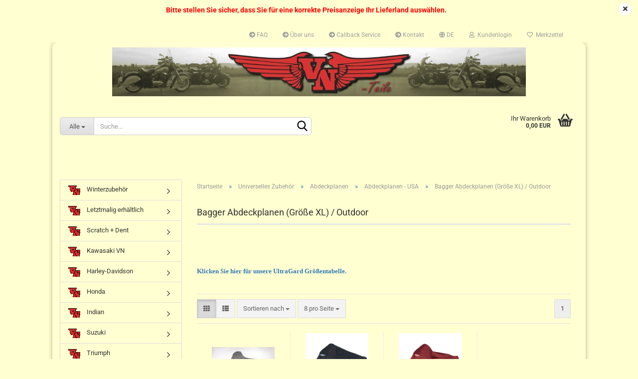

--- FILE ---
content_type: text/html; charset=utf-8
request_url: https://shop.vn-teile.de/?cat=c241_Bagger-Rain-Cover--Size-XL----Outdoor-Bagger-Rain-Cover--Size-XL----Outdoor.html
body_size: 29080
content:





	<!DOCTYPE html>
	<html xmlns="http://www.w3.org/1999/xhtml" dir="ltr" lang="de">
		
			<head>
				
					
					<!--

					=========================================================
					Shopsoftware by Gambio GmbH (c) 2005-2023 [www.gambio.de]
					=========================================================

					Gambio GmbH offers you highly scalable E-Commerce-Solutions and Services.
					The Shopsoftware is redistributable under the GNU General Public License (Version 2) [http://www.gnu.org/licenses/gpl-2.0.html].
					based on: E-Commerce Engine Copyright (c) 2006 xt:Commerce, created by Mario Zanier & Guido Winger and licensed under GNU/GPL.
					Information and contribution at http://www.xt-commerce.com

					=========================================================
					Please visit our website: www.gambio.de
					=========================================================

					-->
				

                

	

                    
                

				
					<meta name="viewport" content="width=device-width, initial-scale=1, minimum-scale=1.0, maximum-scale=1.0, user-scalable=no" />
				

				
					<meta http-equiv="Content-Type" content="text/html; charset=utf-8" />
		<meta name="language" content="de" />
		<meta name='author' content='Cruiser-Center GmbH' />
		<meta name='company' content='VN-Teile.de' />
		<meta name='page-topic' content='Zubehör-Teile für Chopper/Cruiser, Bekleidung, Accessoires, Leder' />
		<meta name='page-type' content='online shop' />
		<meta name='publisher' content='Titus Wolf' />
		<meta name='revisit-after' content='1' />
		<meta name="keywords" content="Bagger Abdeckplanen (Größe XL) / Outdoor" />
		<meta name="description" content="Bagger Abdeckplanen (Größe XL) / Outdoor" />
		<meta property="og:description" content="Bagger Abdeckplanen (Größe XL) / Outdoor" />
		<meta property="og:image" content="https://shop.vn-teile.de/images/categories/og/" />
		<meta property="og:title" content="Bagger Abdeckplanen (Größe XL) / Outdoor" />
		<meta property="og:type" content="product.group" />
		<title>VN-Teile.de - Bagger Abdeckplanen (Größe XL) / Outdoor</title>

				

								
									

				
					<base href="https://shop.vn-teile.de/" />
				

				
											
							<link rel="shortcut icon" href="https://shop.vn-teile.de/images/logos/favicon.ico" type="image/x-icon" />
						
									

				
									

				
																		
								<link id="main-css" type="text/css" rel="stylesheet" href="public/theme/styles/system/main.min.css?bust=1769158917" />
							
															

				
					<meta name="robots" content="index,follow" />
		<link rel="canonical" href="https://shop.vn-teile.de/?cPath=2_228_423_241&amp;cat=c241_Bagger-Abdeckplanen--Groesse-XL----Outdoor-Bagger-Abdeckplanen--Groe-e-XL----Outdoor.html&amp;language=de" />
		<meta property="og:url" content="https://shop.vn-teile.de/?cPath=2_228_423_241&amp;cat=c241_Bagger-Abdeckplanen--Groesse-XL----Outdoor-Bagger-Abdeckplanen--Groe-e-XL----Outdoor.html&amp;language=de">
		<link rel="alternate" hreflang="x-default" href="https://shop.vn-teile.de/?language=de&amp;cPath=2_228_423_241&amp;cat=c241_Bagger-Abdeckplanen--Groesse-XL----Outdoor-Bagger-Abdeckplanen--Groe-e-XL----Outdoor.html" />
		<link rel="alternate" hreflang="en" href="https://shop.vn-teile.de/?language=en&amp;cPath=2_228_423_241&amp;cat=c241_Bagger-Rain-Cover--Size-XL----Outdoor-Bagger-Rain-Cover--Size-XL----Outdoor.html" />
		<link rel="alternate" hreflang="de" href="https://shop.vn-teile.de/?language=de&amp;cPath=2_228_423_241&amp;cat=c241_Bagger-Abdeckplanen--Groesse-XL----Outdoor-Bagger-Abdeckplanen--Groe-e-XL----Outdoor.html" />
		
				

				
									

				
									

			</head>
		
		
			<body class="page-index-type-c241_Bagger-Rain-Cover--Size-XL----Outdoor-Bagger-Rain-Cover--Size-XL----Outdoor page-index-type-gm_boosted_category page-index-type-cat page-index-type-cPath"
				  data-gambio-namespace="https://shop.vn-teile.de/public/theme/javascripts/system"
				  data-jse-namespace="https://shop.vn-teile.de/JSEngine/build"
				  data-gambio-controller="initialize"
				  data-gambio-widget="input_number responsive_image_loader transitions image_maps modal history dropdown core_workarounds anchor"
				  data-input_number-separator=","
					>

				
					
				

				
									

				
									
		




	



	
		<div id="outer-wrapper" class="topbar-active">
			
				<header id="header" class="navbar">
					
	





	<div id="topbar-container">
						
		
					

		
			<div class="navbar-topbar">
				
					<nav data-gambio-widget="menu link_crypter" data-menu-switch-element-position="false" data-menu-events='{"desktop": ["click"], "mobile": ["click"]}' data-menu-ignore-class="dropdown-menu">
						<ul class="nav navbar-nav navbar-right" data-menu-replace="partial">

                            <li class="navbar-topbar-item">
                                <ul id="secondaryNavigation" class="nav navbar-nav ignore-menu">
                                                                            
                                            <li class="navbar-topbar-item hidden-xs content-manager-item">
                                                <a title="FAQ" href="https://shop.vn-teile.de/shop_content.php?coID=71"
                                                        >
                                                    <span class="fa fa-arrow-circle-right visble-xs-block"></span>
                                                    FAQ
                                                </a>
                                            </li>
                                        
                                                                            
                                            <li class="navbar-topbar-item hidden-xs content-manager-item">
                                                <a title="Über uns" href="https://shop.vn-teile.de/shop_content.php?coID=82"
                                                        >
                                                    <span class="fa fa-arrow-circle-right visble-xs-block"></span>
                                                    Über uns
                                                </a>
                                            </li>
                                        
                                                                            
                                            <li class="navbar-topbar-item hidden-xs content-manager-item">
                                                <a title="Callback Service" href="https://shop.vn-teile.de/shop_content.php?coID=14"
                                                        >
                                                    <span class="fa fa-arrow-circle-right visble-xs-block"></span>
                                                    Callback Service
                                                </a>
                                            </li>
                                        
                                                                            
                                            <li class="navbar-topbar-item hidden-xs content-manager-item">
                                                <a title="Kontakt" href="https://shop.vn-teile.de/shop_content.php?coID=7"
                                                        >
                                                    <span class="fa fa-arrow-circle-right visble-xs-block"></span>
                                                    Kontakt
                                                </a>
                                            </li>
                                        
                                                                    </ul>

                                <script id="secondaryNavigation-menu-template" type="text/mustache">
                                    
                                        <ul id="secondaryNavigation" class="nav navbar-nav">
                                            <li v-for="(item, index) in items" class="navbar-topbar-item hidden-xs content-manager-item">
                                                <a href="javascript:;" :title="item.title" @click="goTo(item.content)">
                                                    <span class="fa fa-arrow-circle-right visble-xs-block"></span>
                                                    {{item.title}}
                                                </a>
                                            </li>
                                        </ul>
                                    
                                </script>
                            </li>

							
															

							
															

							
															

							
															

							
															

															<li class="dropdown navbar-topbar-item first">

									
																					
												<a href="#" class="dropdown-toggle" data-toggle-hover="dropdown">

													
														<span class="language-code hidden-xs">
																															
																	<span class="fa fa-globe"></span>
																
																														de
														</span>
													

													
														<span class="visible-xs-block">
																															
																	<span class="fa fa-globe"></span>
																
																														&nbsp;Sprache
														</span>
													
												</a>
											
																			

									<ul class="level_2 dropdown-menu ignore-menu arrow-top">
										<li class="arrow"></li>
										<li>
											
												<form action="/?cat=c241_Bagger-Rain-Cover--Size-XL----Outdoor-Bagger-Rain-Cover--Size-XL----Outdoor.html" method="POST" class="form-horizontal">

													
																													
																<div class="form-group">
																	<label for="language-select">Sprache auswählen</label>
																	
	<select name="language" class="form-control" id="language-select">
					
				<option value="en">English</option>
			
					
				<option value="de" selected="selected">Deutsch</option>
			
			</select>

																</div>
															
																											

													
																											

													
																													
																<div class="form-group">
																	<label for="countries-select">Lieferland</label>
																	
	<select name="switch_country" class="form-control" id="countries-select">
					
				<option value="AF" >Afghanistan</option>
			
					
				<option value="EG" >Ägypten</option>
			
					
				<option value="AL" >Albanien</option>
			
					
				<option value="DZ" >Algerien</option>
			
					
				<option value="AS" >Amerikanisch-Samoa</option>
			
					
				<option value="VI" >Amerikanische Jungferninseln</option>
			
					
				<option value="AD" >Andorra</option>
			
					
				<option value="AO" >Angola</option>
			
					
				<option value="AI" >Anguilla</option>
			
					
				<option value="AQ" >Antarktika</option>
			
					
				<option value="AG" >Antigua und Barbuda</option>
			
					
				<option value="GQ" >Äquatorialguinea</option>
			
					
				<option value="AR" >Argentinien</option>
			
					
				<option value="AM" >Armenien</option>
			
					
				<option value="AW" >Aruba</option>
			
					
				<option value="AZ" >Aserbaidschan</option>
			
					
				<option value="ET" >Äthiopien</option>
			
					
				<option value="AU" >Australien</option>
			
					
				<option value="BS" >Bahamas</option>
			
					
				<option value="BH" >Bahrain</option>
			
					
				<option value="BD" >Bangladesch</option>
			
					
				<option value="BB" >Barbados</option>
			
					
				<option value="BY" >Belarus (Weißrussland)</option>
			
					
				<option value="BE" >Belgien</option>
			
					
				<option value="BZ" >Belize</option>
			
					
				<option value="BJ" >Benin</option>
			
					
				<option value="BM" >Bermuda</option>
			
					
				<option value="BT" >Bhutan</option>
			
					
				<option value="BO" >Bolivien (Plurinationaler Staat)</option>
			
					
				<option value="BA" >Bosnien und Herzegowina</option>
			
					
				<option value="BW" >Botswana</option>
			
					
				<option value="BV" >Bouvetinsel</option>
			
					
				<option value="BR" >Brasilien</option>
			
					
				<option value="VG" >Britische Jungferninseln</option>
			
					
				<option value="IO" >Britisches Territorium im Indischen Ozean</option>
			
					
				<option value="BN" >Brunei Darussalam</option>
			
					
				<option value="BG" >Bulgarien</option>
			
					
				<option value="BF" >Burkina Faso</option>
			
					
				<option value="BI" >Burundi</option>
			
					
				<option value="CL" >Chile</option>
			
					
				<option value="CN" >China, Volksrepublik</option>
			
					
				<option value="CK" >Cookinseln</option>
			
					
				<option value="CR" >Costa Rica</option>
			
					
				<option value="CI" >Côte d&#039;Ivoire (Elfenbeinküste)</option>
			
					
				<option value="DE" selected>Deutschland</option>
			
					
				<option value="DM" >Dominica</option>
			
					
				<option value="DO" >Dominikanische Republik</option>
			
					
				<option value="DJ" >Dschibuti</option>
			
					
				<option value="DK" >Dänemark</option>
			
					
				<option value="EC" >Ecuador</option>
			
					
				<option value="SV" >El Salvador</option>
			
					
				<option value="ER" >Eritrea</option>
			
					
				<option value="EE" >Estland</option>
			
					
				<option value="FK" >Falklandinseln (Malwinen)</option>
			
					
				<option value="FJ" >Fidschi</option>
			
					
				<option value="FI" >Finnland</option>
			
					
				<option value="FR" >Frankreich</option>
			
					
				<option value="GF" >Französisch-Guayana</option>
			
					
				<option value="PF" >Französisch-Polynesien</option>
			
					
				<option value="TF" >Französische Süd- und Antarktisgebiete</option>
			
					
				<option value="FO" >Färöer</option>
			
					
				<option value="GA" >Gabun</option>
			
					
				<option value="GM" >Gambia</option>
			
					
				<option value="GE" >Georgien</option>
			
					
				<option value="GH" >Ghana</option>
			
					
				<option value="GI" >Gibraltar</option>
			
					
				<option value="GD" >Grenada</option>
			
					
				<option value="GR" >Griechenland</option>
			
					
				<option value="GL" >Grönland</option>
			
					
				<option value="GP" >Guadeloupe</option>
			
					
				<option value="GU" >Guam</option>
			
					
				<option value="GT" >Guatemala</option>
			
					
				<option value="GN" >Guinea</option>
			
					
				<option value="GW" >Guinea-Bissau</option>
			
					
				<option value="GY" >Guyana</option>
			
					
				<option value="HT" >Haiti</option>
			
					
				<option value="HM" >Heard und McDonaldinseln</option>
			
					
				<option value="HN" >Honduras</option>
			
					
				<option value="HK" >Hongkong</option>
			
					
				<option value="IN" >Indien</option>
			
					
				<option value="ID" >Indonesien</option>
			
					
				<option value="IQ" >Irak</option>
			
					
				<option value="IR" >Iran, Islamische Republik</option>
			
					
				<option value="IE" >Irland</option>
			
					
				<option value="IS" >Island</option>
			
					
				<option value="IL" >Israel</option>
			
					
				<option value="IT" >Italien</option>
			
					
				<option value="JM" >Jamaika</option>
			
					
				<option value="JP" >Japan</option>
			
					
				<option value="YE" >Jemen</option>
			
					
				<option value="JO" >Jordanien</option>
			
					
				<option value="KY" >Kaimaninseln</option>
			
					
				<option value="KH" >Kambodscha</option>
			
					
				<option value="CM" >Kamerun</option>
			
					
				<option value="CA" >Kanada</option>
			
					
				<option value="CV" >Kap Verde</option>
			
					
				<option value="KZ" >Kasachstan</option>
			
					
				<option value="QA" >Katar</option>
			
					
				<option value="KE" >Kenia</option>
			
					
				<option value="KG" >Kirgisistan</option>
			
					
				<option value="KI" >Kiribati</option>
			
					
				<option value="CC" >Kokosinseln</option>
			
					
				<option value="CO" >Kolumbien</option>
			
					
				<option value="KM" >Komoren</option>
			
					
				<option value="KP" >Korea, Demokratische Volksrepublik (Nordkorea)</option>
			
					
				<option value="KR" >Korea, Republik (Südkorea)</option>
			
					
				<option value="HR" >Kroatien</option>
			
					
				<option value="CU" >Kuba</option>
			
					
				<option value="KW" >Kuwait</option>
			
					
				<option value="LA" >Laos, Demokratische Volksrepublik</option>
			
					
				<option value="LS" >Lesotho</option>
			
					
				<option value="LV" >Lettland</option>
			
					
				<option value="LB" >Libanon</option>
			
					
				<option value="LR" >Liberia</option>
			
					
				<option value="LY" >Libyen</option>
			
					
				<option value="LI" >Liechtenstein</option>
			
					
				<option value="LT" >Litauen</option>
			
					
				<option value="LU" >Luxemburg</option>
			
					
				<option value="MO" >Macao</option>
			
					
				<option value="MG" >Madagaskar</option>
			
					
				<option value="MW" >Malawi</option>
			
					
				<option value="MY" >Malaysia</option>
			
					
				<option value="MV" >Malediven</option>
			
					
				<option value="ML" >Mali</option>
			
					
				<option value="MT" >Malta</option>
			
					
				<option value="MA" >Marokko</option>
			
					
				<option value="MH" >Marshallinseln</option>
			
					
				<option value="MQ" >Martinique</option>
			
					
				<option value="MR" >Mauretanien</option>
			
					
				<option value="MU" >Mauritius</option>
			
					
				<option value="YT" >Mayotte</option>
			
					
				<option value="MK" >Mazedonien</option>
			
					
				<option value="MX" >Mexiko</option>
			
					
				<option value="FM" >Mikronesien (Föderierte Staaten von)</option>
			
					
				<option value="MD" >Moldawien (Republik Moldau)</option>
			
					
				<option value="MC" >Monaco</option>
			
					
				<option value="MN" >Mongolei</option>
			
					
				<option value="MS" >Montserrat</option>
			
					
				<option value="MZ" >Mosambik</option>
			
					
				<option value="MM" >Myanmar (Burma)</option>
			
					
				<option value="NA" >Namibia</option>
			
					
				<option value="NR" >Nauru</option>
			
					
				<option value="NP" >Nepal</option>
			
					
				<option value="NC" >Neukaledonien</option>
			
					
				<option value="NZ" >Neuseeland</option>
			
					
				<option value="NI" >Nicaragua</option>
			
					
				<option value="NL" >Niederlande</option>
			
					
				<option value="NE" >Niger</option>
			
					
				<option value="NG" >Nigeria</option>
			
					
				<option value="NU" >Niue</option>
			
					
				<option value="XI" >Nordirland</option>
			
					
				<option value="NF" >Norfolkinsel</option>
			
					
				<option value="NO" >Norwegen</option>
			
					
				<option value="MP" >Nördliche Marianen</option>
			
					
				<option value="OM" >Oman</option>
			
					
				<option value="AT" >Österreich</option>
			
					
				<option value="PK" >Pakistan</option>
			
					
				<option value="PW" >Palau</option>
			
					
				<option value="PA" >Panama</option>
			
					
				<option value="PG" >Papua-Neuguinea</option>
			
					
				<option value="PY" >Paraguay</option>
			
					
				<option value="PE" >Peru</option>
			
					
				<option value="PH" >Philippinen</option>
			
					
				<option value="PN" >Pitcairninseln</option>
			
					
				<option value="PL" >Polen</option>
			
					
				<option value="PT" >Portugal</option>
			
					
				<option value="PR" >Puerto Rico</option>
			
					
				<option value="TW" >Republik China (Taiwan)</option>
			
					
				<option value="CG" >Republik Kongo</option>
			
					
				<option value="RW" >Ruanda</option>
			
					
				<option value="RO" >Rumänien</option>
			
					
				<option value="RU" >Russische Föderation</option>
			
					
				<option value="RE" >Réunion</option>
			
					
				<option value="PM" >Saint-Pierre und Miquelon</option>
			
					
				<option value="SB" >Salomonen</option>
			
					
				<option value="ZM" >Sambia</option>
			
					
				<option value="WS" >Samoa</option>
			
					
				<option value="SM" >San Marino</option>
			
					
				<option value="SA" >Saudi-Arabien</option>
			
					
				<option value="SE" >Schweden</option>
			
					
				<option value="CH" >Schweiz</option>
			
					
				<option value="SN" >Senegal</option>
			
					
				<option value="SC" >Seychellen</option>
			
					
				<option value="SL" >Sierra Leone</option>
			
					
				<option value="ZW" >Simbabwe</option>
			
					
				<option value="SG" >Singapur</option>
			
					
				<option value="SK" >Slowakei (Slowakische Republik)</option>
			
					
				<option value="SI" >Slowenien</option>
			
					
				<option value="SO" >Somalia</option>
			
					
				<option value="ES" >Spanien</option>
			
					
				<option value="LK" >Sri Lanka</option>
			
					
				<option value="SH" >St. Helena, Ascension und Tristan da Cunha</option>
			
					
				<option value="KN" >St. Kitts und Nevis</option>
			
					
				<option value="LC" >St. Lucia</option>
			
					
				<option value="VC" >St. Vincent und die Grenadinen</option>
			
					
				<option value="VA" >Staat Vatikanstadt</option>
			
					
				<option value="SD" >Sudan</option>
			
					
				<option value="SR" >Suriname</option>
			
					
				<option value="SJ" >Svalbard und Jan Mayen</option>
			
					
				<option value="SZ" >Swasiland</option>
			
					
				<option value="SY" >Syrien, Arabische Republik</option>
			
					
				<option value="ST" >São Tomé und Príncipe</option>
			
					
				<option value="ZA" >Südafrika</option>
			
					
				<option value="GS" >Südgeorgien und die Südlichen Sandwichinseln</option>
			
					
				<option value="TJ" >Tadschikistan</option>
			
					
				<option value="TZ" >Tansania, Vereinigte Republik</option>
			
					
				<option value="TH" >Thailand</option>
			
					
				<option value="TG" >Togo</option>
			
					
				<option value="TK" >Tokelau</option>
			
					
				<option value="TO" >Tonga</option>
			
					
				<option value="TT" >Trinidad und Tobago</option>
			
					
				<option value="TD" >Tschad</option>
			
					
				<option value="CZ" >Tschechische Republik</option>
			
					
				<option value="TN" >Tunesien</option>
			
					
				<option value="TM" >Turkmenistan</option>
			
					
				<option value="TC" >Turks- und Caicosinseln</option>
			
					
				<option value="TV" >Tuvalu</option>
			
					
				<option value="TR" >Türkei</option>
			
					
				<option value="UG" >Uganda</option>
			
					
				<option value="UA" >Ukraine</option>
			
					
				<option value="HU" >Ungarn</option>
			
					
				<option value="UM" >United States Minor Outlying Islands</option>
			
					
				<option value="UY" >Uruguay</option>
			
					
				<option value="UZ" >Usbekistan</option>
			
					
				<option value="VU" >Vanuatu</option>
			
					
				<option value="VE" >Venezuela (Bolivarische Republik)</option>
			
					
				<option value="AE" >Vereinigte Arabische Emirate</option>
			
					
				<option value="US" >Vereinigte Staaten von Amerika</option>
			
					
				<option value="GB" >Vereinigtes Königreich</option>
			
					
				<option value="VN" >Vietnam</option>
			
					
				<option value="WF" >Wallis und Futuna</option>
			
					
				<option value="CX" >Weihnachtsinsel</option>
			
					
				<option value="EH" >Westsahara</option>
			
					
				<option value="CF" >Zentralafrikanische Republik</option>
			
					
				<option value="CY" >Zypern</option>
			
			</select>

																</div>
															
																											

													
														<div class="dropdown-footer row">
															<input type="submit" class="btn btn-primary btn-block" value="Speichern" title="Speichern" />
														</div>
													

													<input type="hidden" name="cat" value="c241_Bagger-Rain-Cover--Size-XL----Outdoor-Bagger-Rain-Cover--Size-XL----Outdoor.html"/><input type="hidden" name="cPath" value="2_228_423_241"/>

												</form>
											
										</li>
									</ul>
								</li>
							
							
																	
										<li class="dropdown navbar-topbar-item">
											<a title="Anmeldung" href="/?cat=c241_Bagger-Rain-Cover--Size-XL----Outdoor-Bagger-Rain-Cover--Size-XL----Outdoor.html#" class="dropdown-toggle" data-toggle-hover="dropdown">
												
																											
															<span class="fa fa-user-o"></span>
														
																									

												&nbsp;Kundenlogin
											</a>
											




	<ul class="dropdown-menu dropdown-menu-login arrow-top">
		
			<li class="arrow"></li>
		
		
		
			<li class="dropdown-header hidden-xs">Kundenlogin</li>
		
		
		
			<li>
				<form action="https://shop.vn-teile.de/login.php?action=process" method="post" class="form-horizontal">
					<input type="hidden" name="return_url" value="https://shop.vn-teile.de/?cat=c241_Bagger-Rain-Cover--Size-XL----Outdoor-Bagger-Rain-Cover--Size-XL----Outdoor.html">
					<input type="hidden" name="return_url_hash" value="058b53b630bc9b1f381baf136b1474b0e0a600c443aa743235588344bb29c5bc">
					
						<div class="form-group">
							<input autocomplete="username" type="email" id="box-login-dropdown-login-username" class="form-control" placeholder="E-Mail" name="email_address" />
						</div>
					
					
                        <div class="form-group password-form-field" data-gambio-widget="show_password">
                            <input autocomplete="current-password" type="password" id="box-login-dropdown-login-password" class="form-control" placeholder="Passwort" name="password" />
                            <button class="btn show-password hidden" type="button">
                                <i class="fa fa-eye" aria-hidden="true"></i>
                            </button>
                        </div>
					
					
						<div class="dropdown-footer row">
							
	
								
									<input type="submit" class="btn btn-primary btn-block" value="Anmelden" />
								
								<ul>
									
										<li>
											<a title="Konto erstellen" href="https://shop.vn-teile.de/shop.php?do=CreateRegistree">
												Konto erstellen
											</a>
										</li>
									
									
										<li>
											<a title="Passwort vergessen?" href="https://shop.vn-teile.de/password_double_opt.php">
												Passwort vergessen?
											</a>
										</li>
									
								</ul>
							
	

	
						</div>
					
				</form>
			</li>
		
	</ul>


										</li>
									
															

							
																	
										<li class="navbar-topbar-item">
											<a href="https://shop.vn-teile.de/wish_list.php" title="Merkzettel anzeigen">
												
																											
															<span class="fa fa-heart-o"></span>
														
																									

												&nbsp;Merkzettel
											</a>
										</li>
									
															

															
									<li class="navbar-topbar-item visible-xs">
										<a title="FAQ" href="https://shop.vn-teile.de/shop_content.php?coID=71"
												>
											<span class="fa fa-arrow-circle-right"></span>
											&nbsp;FAQ
										</a>
									</li>
								
															
									<li class="navbar-topbar-item visible-xs">
										<a title="Über uns" href="https://shop.vn-teile.de/shop_content.php?coID=82"
												>
											<span class="fa fa-arrow-circle-right"></span>
											&nbsp;Über uns
										</a>
									</li>
								
															
									<li class="navbar-topbar-item visible-xs">
										<a title="Callback Service" href="https://shop.vn-teile.de/shop_content.php?coID=14"
												>
											<span class="fa fa-arrow-circle-right"></span>
											&nbsp;Callback Service
										</a>
									</li>
								
															
									<li class="navbar-topbar-item visible-xs">
										<a title="Kontakt" href="https://shop.vn-teile.de/shop_content.php?coID=7"
												>
											<span class="fa fa-arrow-circle-right"></span>
											&nbsp;Kontakt
										</a>
									</li>
								
							
						</ul>
					</nav>
				
			</div>
		
	</div>




	<div class="inside">

		<div class="row">

		
												
			<div class="navbar-header" data-gambio-widget="mobile_menu">
									
							
		<div id="navbar-brand" class="navbar-brand">
			<a href="https://shop.vn-teile.de/" title="VN-Teile.de">
				<img id="main-header-logo" class="img-responsive" src="https://shop.vn-teile.de/images/logos/vn-teile1_logo.jpg" alt="VN-Teile.de-Logo">
			</a>
		</div>
	
					
								
					
	
	
			
	
		<button type="button" class="navbar-toggle" data-mobile_menu-target="#categories .navbar-collapse"
		        data-mobile_menu-body-class="categories-open" data-mobile_menu-toggle-content-visibility>
			<img src="public/theme/images/svgs/bars.svg" class="gx-menu svg--inject" alt="">
		</button>
	
	
	
		<button type="button" class="navbar-toggle cart-icon" data-mobile_menu-location="shopping_cart.php">
			<img src="public/theme/images/svgs/basket.svg" class="gx-cart-basket svg--inject" alt="">
			<span class="cart-products-count hidden">
				0
			</span>
		</button>
	
	
			
			<button type="button" class="navbar-toggle" data-mobile_menu-target=".navbar-search" data-mobile_menu-body-class="search-open"
					data-mobile_menu-toggle-content-visibility>
				<img src="public/theme/images/svgs/search.svg" class="gx-search svg--inject" alt="">
			</button>
		
	
				
			</div>
		

		
							






	<div class="navbar-search collapse">
		
		
						<p class="navbar-search-header dropdown-header">Suche</p>
		
		
		
			<form action="advanced_search_result.php" method="get" data-gambio-widget="live_search">
		
				<div class="navbar-search-input-group input-group">
					<div class="navbar-search-input-group-btn input-group-btn custom-dropdown" data-dropdown-trigger-change="false" data-dropdown-trigger-no-change="false">
						
						
							<button type="button" class="btn btn-default dropdown-toggle" data-toggle="dropdown" aria-haspopup="true" aria-expanded="false">
								<span class="dropdown-name">Alle</span> <span class="caret"></span>
							</button>
						
						
						
															
									<ul class="dropdown-menu">
																				
												<li><a href="#" data-rel="0">Alle</a></li>
											
																							
													<li><a href="#" data-rel="403">Winterzubehör</a></li>
												
																							
													<li><a href="#" data-rel="141">Letztmalig erhältlich</a></li>
												
																							
													<li><a href="#" data-rel="371">Scratch + Dent</a></li>
												
																							
													<li><a href="#" data-rel="1">Kawasaki VN</a></li>
												
																							
													<li><a href="#" data-rel="268">Honda</a></li>
												
																							
													<li><a href="#" data-rel="269">Harley-Davidson</a></li>
												
																							
													<li><a href="#" data-rel="270">Triumph</a></li>
												
																							
													<li><a href="#" data-rel="271">Suzuki</a></li>
												
																							
													<li><a href="#" data-rel="272">Yamaha</a></li>
												
																							
													<li><a href="#" data-rel="273">Victory Motorcycles</a></li>
												
																							
													<li><a href="#" data-rel="398">Indian</a></li>
												
																							
													<li><a href="#" data-rel="202">Can-Am Spyder</a></li>
												
																							
													<li><a href="#" data-rel="152">Küryakyn Zubehör und Ersatzteile</a></li>
												
																							
													<li><a href="#" data-rel="456">Easy Brackets</a></li>
												
																							
													<li><a href="#" data-rel="483">Verkleidungen & Scheiben</a></li>
												
																							
													<li><a href="#" data-rel="2">Universelles Zubehör</a></li>
												
																							
													<li><a href="#" data-rel="5">Auspuffanlagen</a></li>
												
																							
													<li><a href="#" data-rel="122">Verschleißteile</a></li>
												
																							
													<li><a href="#" data-rel="131">Werkzeuge</a></li>
												
																							
													<li><a href="#" data-rel="109">Reinigung & Pflege</a></li>
												
																							
													<li><a href="#" data-rel="103">Vulcan® Fan Artikel</a></li>
												
																							
													<li><a href="#" data-rel="352">Victory Fan Artikel</a></li>
												
																							
													<li><a href="#" data-rel="3">Bekleidung</a></li>
												
																							
													<li><a href="#" data-rel="468">Schuhe / Stiefel</a></li>
												
																							
													<li><a href="#" data-rel="4">Accessoires</a></li>
												
																							
													<li><a href="#" data-rel="174">Geschenkartikel / Schmuck</a></li>
												
																														</ul>
								
													
						
						
															
									<select name="categories_id">
										<option value="0">Alle</option>
																																	
													<option value="403">Winterzubehör</option>
												
																							
													<option value="141">Letztmalig erhältlich</option>
												
																							
													<option value="371">Scratch + Dent</option>
												
																							
													<option value="1">Kawasaki VN</option>
												
																							
													<option value="268">Honda</option>
												
																							
													<option value="269">Harley-Davidson</option>
												
																							
													<option value="270">Triumph</option>
												
																							
													<option value="271">Suzuki</option>
												
																							
													<option value="272">Yamaha</option>
												
																							
													<option value="273">Victory Motorcycles</option>
												
																							
													<option value="398">Indian</option>
												
																							
													<option value="202">Can-Am Spyder</option>
												
																							
													<option value="152">Küryakyn Zubehör und Ersatzteile</option>
												
																							
													<option value="456">Easy Brackets</option>
												
																							
													<option value="483">Verkleidungen & Scheiben</option>
												
																							
													<option value="2">Universelles Zubehör</option>
												
																							
													<option value="5">Auspuffanlagen</option>
												
																							
													<option value="122">Verschleißteile</option>
												
																							
													<option value="131">Werkzeuge</option>
												
																							
													<option value="109">Reinigung & Pflege</option>
												
																							
													<option value="103">Vulcan® Fan Artikel</option>
												
																							
													<option value="352">Victory Fan Artikel</option>
												
																							
													<option value="3">Bekleidung</option>
												
																							
													<option value="468">Schuhe / Stiefel</option>
												
																							
													<option value="4">Accessoires</option>
												
																							
													<option value="174">Geschenkartikel / Schmuck</option>
												
																														</select>
								
													
						
					</div>

					
					<button type="submit" class="form-control-feedback">
						<img src="public/theme/images/svgs/search.svg" class="gx-search-input svg--inject" alt="">
					</button>
					

					<input type="text" name="keywords" placeholder="Suche..." class="form-control search-input" autocomplete="off" />

				</div>
		
				
									<input type="hidden" value="1" name="inc_subcat" />
								
				
					<div class="navbar-search-footer visible-xs-block">
						
							<button class="btn btn-primary btn-block" type="submit">
								Suche...
							</button>
						
						
							<a href="advanced_search.php" class="btn btn-default btn-block" title="Erweiterte Suche">
								Erweiterte Suche
							</a>
						
					</div>
				
				
				<div class="search-result-container"></div>
		
			</form>
		
	</div>


					

		
					

		
    		<!-- layout_header honeygrid -->
							
					


	<nav id="cart-container" class="navbar-cart" data-gambio-widget="menu cart_dropdown" data-menu-switch-element-position="false">
		
			<ul class="cart-container-inner">
				
					<li>
						<a href="https://shop.vn-teile.de/shopping_cart.php" class="dropdown-toggle">
							
								<img src="public/theme/images/svgs/basket.svg" alt="" class="gx-cart-basket svg--inject">
								<span class="cart">
									Ihr Warenkorb<br />
									<span class="products">
										0,00 EUR
									</span>
								</span>
							
							
																	<span class="cart-products-count hidden">
										
									</span>
															
						</a>

						
							



	<ul class="dropdown-menu arrow-top cart-dropdown cart-empty">
		
			<li class="arrow"></li>
		
	
		
					
	
		
			<li class="cart-dropdown-inside">
		
				
									
				
									
						<div class="cart-empty">
							Sie haben noch keine Artikel in Ihrem Warenkorb.
						</div>
					
								
			</li>
		
	</ul>
						
					</li>
				
			</ul>
		
	</nav>

				
					

		</div>

	</div>


	
		<div class="topbar-notification"
		     style="background-color: #ffffd1;"
		     data-gambio-widget="notifications">
			<span class="notification-content">
				<div style="text-align: center;">
	<span style="color:#FF0000;"><strong><span style="font-size:14px;">Bitte stellen Sie sicher, dass Sie f&uuml;r eine korrekte Preisanzeige Ihr Lieferland ausw&auml;hlen.</span></strong></span>
</div>
			</span>
			<span class="fa-stack hide-topbar-notification">
				<i class="fa fa-circle fa-inverse fa-stack-2x"></i>
				<i class="fa fa-close fa-stack-1x"></i>
			</span>
		</div>
	







	<noscript>
		<div class="alert alert-danger noscript-notice">
			JavaScript ist in Ihrem Browser deaktiviert. Aktivieren Sie JavaScript, um alle Funktionen des Shops nutzen und alle Inhalte sehen zu können.
		</div>
	</noscript>



			



	
					
				<div id="categories">
					<div class="navbar-collapse collapse">
						
							<nav class="navbar-default navbar-categories hidden-sm hidden-md hidden-lg" data-gambio-widget="menu">
								
									<ul class="level-1 nav navbar-nav">
																				
										
											<li class="dropdown dropdown-more" style="display: none">
												
													<a class="dropdown-toggle" href="#" title="">
														Weitere
													</a>
												
												
													<ul class="level-2 dropdown-menu ignore-menu"></ul>
												
											</li>
										
									</ul>
								
							</nav>
						
					</div>
				</div>
			
			


					</header>
			

			
				
				

			
				<div id="wrapper">
					<div class="row">

						
							<div id="main">
								<div class="main-inside">
									
										
	
			<script type="application/ld+json">{"@context":"https:\/\/schema.org","@type":"BreadcrumbList","itemListElement":[{"@type":"ListItem","position":1,"name":"Startseite","item":"https:\/\/shop.vn-teile.de\/"},{"@type":"ListItem","position":2,"name":"Universelles Zubeh\u00f6r","item":"https:\/\/shop.vn-teile.de\/?cat=c2_Universelles-Zubehoer-Universelles-Zubehoer.html"},{"@type":"ListItem","position":3,"name":"Abdeckplanen","item":"https:\/\/shop.vn-teile.de\/?cat=c228_Abdeckplanen-Regenhauben-und-Staubhauben---Abdeckplanen.html"},{"@type":"ListItem","position":4,"name":"Abdeckplanen - USA","item":"https:\/\/shop.vn-teile.de\/?cat=c423_Abdeckplanen---USA-Abdeckplanen---USA-423.html"},{"@type":"ListItem","position":5,"name":"Bagger Abdeckplanen (Gr\u00f6\u00dfe XL) \/ Outdoor","item":"https:\/\/shop.vn-teile.de\/?cat=c241_Bagger-Rain-Cover--Size-XL----Outdoor-Bagger-Rain-Cover--Size-XL----Outdoor.html"}]}</script>
	    
		<div id="breadcrumb_navi">
            				<span class="breadcrumbEntry">
													<a href="https://shop.vn-teile.de/" class="headerNavigation">
								<span>Startseite</span>
							</a>
											</span>
                <span class="breadcrumbSeparator"> &raquo; </span>            				<span class="breadcrumbEntry">
													<a href="https://shop.vn-teile.de/?cat=c2_Universelles-Zubehoer-Universelles-Zubehoer.html" class="headerNavigation">
								<span>Universelles Zubehör</span>
							</a>
											</span>
                <span class="breadcrumbSeparator"> &raquo; </span>            				<span class="breadcrumbEntry">
													<a href="https://shop.vn-teile.de/?cat=c228_Abdeckplanen-Regenhauben-und-Staubhauben---Abdeckplanen.html" class="headerNavigation">
								<span>Abdeckplanen</span>
							</a>
											</span>
                <span class="breadcrumbSeparator"> &raquo; </span>            				<span class="breadcrumbEntry">
													<a href="https://shop.vn-teile.de/?cat=c423_Abdeckplanen---USA-Abdeckplanen---USA-423.html" class="headerNavigation">
								<span>Abdeckplanen - USA</span>
							</a>
											</span>
                <span class="breadcrumbSeparator"> &raquo; </span>            				<span class="breadcrumbEntry">
													<span>Bagger Abdeckplanen (Größe XL) / Outdoor</span>
                        					</span>
                            		</div>
    


									

									
										<div id="shop-top-banner">
																					</div>
									

									


	
		<div id="categories-below-breadcrumb_241" data-gx-content-zone="categories-below-breadcrumb_241" class="gx-content-zone">

</div>
	

	
		


	<div class="filter-selection-container hidden">
				
		
		<p><strong>Aktueller Filter</strong></p>
		
		
			</div>
	
	
	
	
		
	
					
							
			


	
			

	
	
	
	
		
	






	




	
		
	

	
		
	

	
	
		
	
					
									
						<h1>Bagger Abdeckplanen (Größe XL) / Outdoor</h1>
					
							
			


	
					
				<div class="categories-description-container">

					
		
						
													
													
								<span style="font-size: small"><span style="font-family: Verdana"><strong><br />
<br />&nbsp;<br />
<a target="_blank" href="http://www.vn-teile.de/manuals/ultragard/ultragard.htm">Klicken Sie hier f&uuml;r unsere UltraGard Gr&ouml;&szlig;entabelle.</a><br />
<br />&nbsp;<br />
</strong></span></span>
							
												
													
					


				</div>
			
			

	
	


	
		


	<div class="productlisting-filter-container"
		 data-gambio-widget="product_listing_filter"
		 data-product_listing_filter-target=".productlist-viewmode">
		<form name="panel"
			  action="/"
			  method="get" >
			<input type="hidden" name="view_mode" value="tiled" />

			<div class="row">
				<div class="col-xs-12 col-lg-6">

					
	<div class="productlisting-filter-hiddens">
														<input type="hidden" name="cat" value="c241_Bagger-Rain-Cover--Size-XL----Outdoor-Bagger-Rain-Cover--Size-XL----Outdoor.html" />
										</div>

					
						<div class="jsPanelViewmode panel-viewmode clearfix productlist-viewmode-grid btn-group">
							<a href="/"
							   class="btn btn-default jsProductListingGrid productlisting-listing-grid active"
							   data-product_listing_filter-add="productlist-viewmode-grid"
							   data-product_listing_filter-url-param="tiled"
							   rel="nofollow"> <i class="fa fa-th"></i> </a> <a href="/"
																											   class="btn btn-default jsProductListingList productlisting-listing-list"
																											   data-product_listing_filter-add="productlist-viewmode-list"
																											   data-product_listing_filter-url-param="default"
																											   rel="nofollow">
								<i class="fa fa-th-list"></i> </a>
						</div>
					

					
						<a href="#filterbox-container"
						   class="btn btn-default filter-button js-open-modal hidden-sm hidden-md hidden-lg"
						   data-modal-type="alert"
						   data-modal-settings='{"title": "FILTER", "dialogClass": "box-filter"}'
						   rel="nofollow">
							<i class="fa fa-filter"></i> </a>
					


					
						<div class="btn-group dropdown custom-dropdown" data-dropdown-shorten="null">
							
								<button type="button" class="btn btn-default dropdown-toggle">
									<span class="dropdown-name">
										Sortieren nach 
																			</span> <span class="caret"></span>
								</button>
							
							
								<ul class="dropdown-menu">
									<li><a data-rel="price_asc"
										   href="/"
										   rel="nofollow"
										   title="Preis aufsteigend">Preis aufsteigend</a>
									</li>
									<li><a data-rel="price_desc"
										   href="/"
										   rel="nofollow"
										   title="Preis absteigend">Preis absteigend</a></li>
									<li class="divider"></li>
									<li><a data-rel="name_asc"
										   href="/"
										   rel="nofollow"
										   title="Name aufsteigend">Name aufsteigend</a>
									</li>
									<li><a data-rel="name_desc"
										   href="/"
										   rel="nofollow"
										   title="Name absteigend">Name absteigend</a>
									</li>
									<li class="divider"></li>
									<li><a data-rel="date_asc"
										   href="/"
										   rel="nofollow"
										   title="Einstelldatum aufsteigend">Einstelldatum aufsteigend</a>
									</li>
									<li><a data-rel="date_desc"
										   href="/"
										   rel="nofollow"
										   title="Einstelldatum absteigend">Einstelldatum absteigend</a>
									</li>
									<li class="divider"></li>
									<li><a data-rel="shipping_asc"
										   href="/"
										   rel="nofollow"
										   title="Lieferzeit aufsteigend">Lieferzeit aufsteigend</a></li>
									<li><a data-rel="shipping_desc"
										   href="/"
										   rel="nofollow"
										   title="Lieferzeit absteigend">Lieferzeit absteigend</a></li>
								</ul>
							
							
								<select name="listing_sort" class="jsReload input-select">
									<option value="" selected="selected">Sortieren nach </option>
									<option value="price_asc">Preis aufsteigend</option>
									<option value="price_desc">Preis absteigend</option>
									<option value="name_asc">Name aufsteigend</option>
									<option value="name_desc">Name absteigend</option>
									<option value="date_asc">Einstelldatum aufsteigend</option>
									<option value="date_desc">Einstelldatum absteigend</option>
									<option value="shipping_asc">Lieferzeit aufsteigend</option>
									<option value="shipping_desc">Lieferzeit absteigend</option>
								</select>
							
						</div>
					

					
					
						<div class="btn-group dropdown custom-dropdown" data-dropdown-shorten="null">
							
								<button type="button" class="btn btn-default dropdown-toggle">
									<span class="dropdown-name">
										8 pro Seite
																			</span> <span class="caret"></span>
								</button>
							
							
								<ul class="dropdown-menu">
									<li>										<a data-rel="8" href="/" title="8 pro Seite" rel="nofollow">8 pro Seite</a></li>
									<li>										<a data-rel="16" href="/" title="16 pro Seite" rel="nofollow">16 pro Seite</a></li>
									<li>										<a data-rel="24" href="/" title="24 pro Seite" rel="nofollow">24 pro Seite</a></li>
									<li>										<a data-rel="48" href="/" title="48 pro Seite" rel="nofollow">48 pro Seite</a></li>
									<li>										<a data-rel="96" href="/" title="96 pro Seite" rel="nofollow">96 pro Seite</a></li>
								</ul>
							
							
								<select name="listing_count" class="jsReload input-select">
									<option value="8">8 pro Seite</option>
									<option value="16">16 pro Seite</option>
									<option value="24">24 pro Seite</option>
									<option value="48">48 pro Seite</option>
									<option value="96">96 pro Seite</option>
								</select>
							
						</div>
					

				</div>

				
					<div class="col-xs-12 col-lg-6">
						



	<div class="panel-pagination text-right">
		<nav>
			<ul class="pagination">
				<li>
									</li><!-- to avoid spaces
									--><li>
											<span class="active">1</span>
									</li><!-- to avoid spaces
								--><li>
									</li>
			</ul>
		</nav>
	</div>
					</div>
				

			</div>

		</form>
	</div>

	

	
		<div class="container-fluid"
			 data-gambio-widget="product_hover"
			 data-product_hover-scope=".productlist-viewmode-grid">
			<div class="row product-filter-target productlist productlist-viewmode productlist-viewmode-grid"
				 data-gambio-widget="cart_handler">

				
					




		
								
								
		
			
		
	
		
			
		
	
		
			






	
		
	

	
		<div class="product-container"
				 data-index="productlist_3623">

			
				<form  class="product-tile no-status-check">
					
					
						<div class="inside">
							<div class="content-container">
								<div class="content-container-inner">
									
									
										<figure class="image" id="productlist_3623_img">
											
																									
																																																	
														<span title="UltraGard Dresser/Bagger Cover - Grau/Schwarz" class="product-hover-main-image product-image">
                                                            <a href="https://shop.vn-teile.de/product_info.php?info=p3623_ultragard-dresser-bagger-cover---grau-schwarz.html">
															    <img src="images/product_images/info_images/3623_0.jpg" alt="UltraGard Dresser/Bagger Cover - Grau/Schwarz">
                                                            </a>
														</span>
													
																							

											
																							

											
																							

											
																							
										</figure>
									
									
									
										<div class="title-description">
											
												<div class="title">
													<a href="https://shop.vn-teile.de/product_info.php?info=p3623_ultragard-dresser-bagger-cover---grau-schwarz.html" title="UltraGard Dresser/Bagger Cover - Grau/Schwarz" class="product-url ">
														UltraGard Dresser/Bagger Cover - Grau/Schwarz
													</a>
												</div>
											
											

											
																									
														<div class="description hidden-grid">
															<div class="item_page_short">
	<span style="font-size: small"><span style="font-family: Verdana"><strong><em>ULTRAGARD DRESSER/BAGGER COVER</em></strong></span></span>
</div>

<div class="item_page_long">
	<div style="text-align: left">
		<div style="font-family: Arial; text-align: left">
			<div style="font-family: Arial; text-align: left">
				<span style="font-size: small"><span style="font-family: Verdana"><strong><span style="font-size: small"><span style="font-family: Verdana"><strong><span style="font-size: small"><span style="font-family: Verdana"><strong>Die Classic Planen-Serie sch&uuml;tzt Ihr Fahrzeug zuverl&auml;ssig und g&uuml;nstig vor Wind und Wetter, ohne in der Qualit&auml;t sp&uuml;rbare Abstriche zu machen. Ob Sie nun eine Plane f&uuml;r eine gro&szlig;e Touring Maschine, einen Cruiser,&nbsp;eine Stra&szlig;enmaschine oder ein&nbsp;Trike suchen - die Classic Serie bietet ein hervorragendes Preis-/Leistungsverh&auml;ltnis.</strong></span></span></strong></span></span></strong></span></span>
			</div>
		</div>
	</div>
</div>
														</div>
													
																							
				
											
												
											

											
																							
				
				
											
	
												<div class="shipping hidden visible-list">
													
																													
																															
															
															
																																	
																		<div class="shipping-info-short">
																			Lieferzeit:
																			
																																									
																																													<img src="images/icons/status/orange.png" alt="ca. 1 Woche" title="ca. 1 Woche" />
																																												ca. 1 Woche
																					
																																							
																		</div>
																	
																	
																																					
																				<a class="js-open-modal" data-modal-type="iframe" data-modal-settings='{"title": "Lieferzeit:"}' href="popup_content.php?coID=3889891" title="Ausland abweichend" rel="nofollow">
																					(Ausland abweichend)
																				</a>
																			
																																			
																	
																																			
																	<br />
																															

															
																<span class="products-details-weight-container">
																	
																																			

																	
																																			
																</span>
															
																											
												</div><!-- // .shipping -->
											
			 
			
				
										</div><!-- // .title-description -->
									

									
										
																							<div class="hidden-list rating-container">
													<span  title="UltraGard Dresser/Bagger Cover - Grau/Schwarz">
																													


	<span class="rating-stars rating-stars--10" title="Bisher wurden keine Rezensionen zu diesem Produkt abgegeben">
		<span class="gm-star"></span>
		<span class="gm-star"></span>
		<span class="gm-star"></span>
		<span class="gm-star"></span>
		<span class="gm-star"></span>
		<span class="rating-stars-mask">
			<span class="rating-stars-inside">
				<span class="gm-star"></span>
				<span class="gm-star"></span>
				<span class="gm-star"></span>
				<span class="gm-star"></span>
				<span class="gm-star"></span>
			</span>
		</span>
	</span>
																											</span>
												</div>
																					
									
				
									
										<div class="price-tax">

											
																									
														<div class="rating hidden-grid">
															<span  title="UltraGard Dresser/Bagger Cover - Grau/Schwarz">
																																	


	<span class="rating-stars rating-stars--10" title="Bisher wurden keine Rezensionen zu diesem Produkt abgegeben">
		<span class="gm-star"></span>
		<span class="gm-star"></span>
		<span class="gm-star"></span>
		<span class="gm-star"></span>
		<span class="gm-star"></span>
		<span class="rating-stars-mask">
			<span class="rating-stars-inside">
				<span class="gm-star"></span>
				<span class="gm-star"></span>
				<span class="gm-star"></span>
				<span class="gm-star"></span>
				<span class="gm-star"></span>
			</span>
		</span>
	</span>
																															</span>
														</div>
													
    
																							
											
											
												<div class="price">
													<span class="current-price-container" title="UltraGard Dresser/Bagger Cover - Grau/Schwarz">
														137,00 EUR
														
																																												<br />
															<span class="gm_products_vpe products-vpe">
																137,00 EUR pro Stück
															</span>
																																										</span>
												</div>
											

											
												<div class="shipping hidden visible-flyover">
													
																											
													
													
																													
																<div class="shipping-info-short">
																	Lieferzeit:
																	
																																					
																																									<img src="images/icons/status/orange.png" alt="ca. 1 Woche" title="ca. 1 Woche" />
																																								ca. 1 Woche
																			
																																			
																</div>
															
																											
												</div><!-- // .shipping -->
											

											
												<div class="additional-container">
													<!-- Use this if you want to add something to the product tiles -->
												</div>
											
				
											
												<div class="tax-shipping-hint hidden-grid">
																											<div class="tax">inkl. 19% MwSt. zzgl. 
				<a class="gm_shipping_link lightbox_iframe" href="popup_content.php?coID=3889891&amp;lightbox_mode=1"
						target="_self"
						rel="nofollow"
						data-modal-settings='{"title":"Versand", "sectionSelector": ".content_text", "bootstrapClass": "modal-lg"}'>
					<span style="text-decoration:underline">Versand</span>
		        </a></div>
																									</div>
											
				
											
												<div class="cart-error-msg alert alert-danger hidden hidden-grid" role="alert"></div>
											
				
											<div class="button-input hidden-grid"  data-gambio-widget="input_number">
												
																											
															<div class="row">
																<div class="col-xs-12 col-lg-3 quantity-input" data-gambio-widget="input_number">
																	
																																																								<input type="text" name="products_qty" id="gm_attr_calc_qty_3623" class="form-control js-calculate-qty gm_listing_form gm_class_input" value="1" />
																																			
																</div>
						
																<div class="col-xs-12 col-lg-9">
																	
																																				
																			<button class="btn btn-primary btn-buy btn-block pull-right js-btn-add-to-cart"
																					type="submit"
																					name="btn-add-to-cart"
																					title="In den Warenkorb">
																																									In den Warenkorb
																																							</button>
																		
																	
																</div>
															</div>
														
																									
											
												<input type="hidden" name="products_id" value="3623" />
											</div><!-- // .button-input -->
										</div><!-- // .price-tax -->
									
								</div><!-- // .content-container-inner -->
							</div><!-- // .content-container -->
						</div><!-- // .inside -->
					
				</form>
			

			
							
		</div><!-- // .product-container -->
	

		
	
		
								
								
		
			
		
	
		
			
		
	
		
			






	
		
	

	
		<div class="product-container"
				 data-index="productlist_3624">

			
				<form  class="product-tile no-status-check">
					
					
						<div class="inside">
							<div class="content-container">
								<div class="content-container-inner">
									
									
										<figure class="image" id="productlist_3624_img">
											
																									
																																																	
														<span title="UltraGard Dresser/Bagger Cover - Schwarz/Grau" class="product-hover-main-image product-image">
                                                            <a href="https://shop.vn-teile.de/product_info.php?info=p3624_ultragard-dresser-bagger-cover---schwarz-grau.html">
															    <img src="images/product_images/info_images/4-472bc.jpg" alt="UltraGard Dresser/Bagger Cover - Schwarz/Grau">
                                                            </a>
														</span>
													
																							

											
																							

											
																							

											
																							
										</figure>
									
									
									
										<div class="title-description">
											
												<div class="title">
													<a href="https://shop.vn-teile.de/product_info.php?info=p3624_ultragard-dresser-bagger-cover---schwarz-grau.html" title="UltraGard Dresser/Bagger Cover - Schwarz/Grau" class="product-url ">
														UltraGard Dresser/Bagger Cover - Schwarz/Grau
													</a>
												</div>
											
											

											
																									
														<div class="description hidden-grid">
															<div class="item_page_short">
	<span style="font-size: small"><span style="font-family: Verdana"><strong><em>ULTRAGARD DRESSER/BAGGER COVER</em></strong></span></span>
</div>

<div class="item_page_long">
	<div style="text-align: left">
		<div style="font-family: Arial; text-align: left">
			<div style="font-family: Arial; text-align: left">
				<span style="font-size: small"><span style="font-family: Verdana"><strong><span style="font-size: small"><span style="font-family: Verdana"><strong><span style="font-size: small"><span style="font-family: Verdana"><strong>Die Classic Planen-Serie sch&uuml;tzt Ihr Fahrzeug zuverl&auml;ssig und g&uuml;nstig vor Wind und Wetter, ohne in der Qualit&auml;t sp&uuml;rbare Abstriche zu machen. Ob Sie nun eine Plane f&uuml;r eine gro&szlig;e Touring Maschine, einen Cruiser,&nbsp;eine Stra&szlig;enmaschine oder ein&nbsp;Trike suchen - die Classic Serie bietet ein hervorragendes Preis-/Leistungsverh&auml;ltnis.</strong></span></span></strong></span></span></strong></span></span>
			</div>
		</div>
	</div>
</div>
														</div>
													
																							
				
											
												
											

											
																							
				
				
											
	
												<div class="shipping hidden visible-list">
													
																													
																															
															
															
																																	
																		<div class="shipping-info-short">
																			Lieferzeit:
																			
																																									
																																													<img src="images/icons/status/green.png" alt="ca. 3-4 Tage" title="ca. 3-4 Tage" />
																																												ca. 3-4 Tage
																					
																																							
																		</div>
																	
																	
																																					
																				<a class="js-open-modal" data-modal-type="iframe" data-modal-settings='{"title": "Lieferzeit:"}' href="popup_content.php?coID=3889891" title="Ausland abweichend" rel="nofollow">
																					(Ausland abweichend)
																				</a>
																			
																																			
																	
																																			
																	<br />
																															

															
																<span class="products-details-weight-container">
																	
																																			

																	
																																			
																</span>
															
																											
												</div><!-- // .shipping -->
											
			 
			
				
										</div><!-- // .title-description -->
									

									
										
																							<div class="hidden-list rating-container">
													<span  title="UltraGard Dresser/Bagger Cover - Schwarz/Grau">
																													


	<span class="rating-stars rating-stars--10" title="Bisher wurden keine Rezensionen zu diesem Produkt abgegeben">
		<span class="gm-star"></span>
		<span class="gm-star"></span>
		<span class="gm-star"></span>
		<span class="gm-star"></span>
		<span class="gm-star"></span>
		<span class="rating-stars-mask">
			<span class="rating-stars-inside">
				<span class="gm-star"></span>
				<span class="gm-star"></span>
				<span class="gm-star"></span>
				<span class="gm-star"></span>
				<span class="gm-star"></span>
			</span>
		</span>
	</span>
																											</span>
												</div>
																					
									
				
									
										<div class="price-tax">

											
																									
														<div class="rating hidden-grid">
															<span  title="UltraGard Dresser/Bagger Cover - Schwarz/Grau">
																																	


	<span class="rating-stars rating-stars--10" title="Bisher wurden keine Rezensionen zu diesem Produkt abgegeben">
		<span class="gm-star"></span>
		<span class="gm-star"></span>
		<span class="gm-star"></span>
		<span class="gm-star"></span>
		<span class="gm-star"></span>
		<span class="rating-stars-mask">
			<span class="rating-stars-inside">
				<span class="gm-star"></span>
				<span class="gm-star"></span>
				<span class="gm-star"></span>
				<span class="gm-star"></span>
				<span class="gm-star"></span>
			</span>
		</span>
	</span>
																															</span>
														</div>
													
    
																							
											
											
												<div class="price">
													<span class="current-price-container" title="UltraGard Dresser/Bagger Cover - Schwarz/Grau">
														137,00 EUR
														
																																												<br />
															<span class="gm_products_vpe products-vpe">
																137,00 EUR pro Stück
															</span>
																																										</span>
												</div>
											

											
												<div class="shipping hidden visible-flyover">
													
																											
													
													
																													
																<div class="shipping-info-short">
																	Lieferzeit:
																	
																																					
																																									<img src="images/icons/status/green.png" alt="ca. 3-4 Tage" title="ca. 3-4 Tage" />
																																								ca. 3-4 Tage
																			
																																			
																</div>
															
																											
												</div><!-- // .shipping -->
											

											
												<div class="additional-container">
													<!-- Use this if you want to add something to the product tiles -->
												</div>
											
				
											
												<div class="tax-shipping-hint hidden-grid">
																											<div class="tax">inkl. 19% MwSt. zzgl. 
				<a class="gm_shipping_link lightbox_iframe" href="popup_content.php?coID=3889891&amp;lightbox_mode=1"
						target="_self"
						rel="nofollow"
						data-modal-settings='{"title":"Versand", "sectionSelector": ".content_text", "bootstrapClass": "modal-lg"}'>
					<span style="text-decoration:underline">Versand</span>
		        </a></div>
																									</div>
											
				
											
												<div class="cart-error-msg alert alert-danger hidden hidden-grid" role="alert"></div>
											
				
											<div class="button-input hidden-grid"  data-gambio-widget="input_number">
												
																											
															<div class="row">
																<div class="col-xs-12 col-lg-3 quantity-input" data-gambio-widget="input_number">
																	
																																																								<input type="text" name="products_qty" id="gm_attr_calc_qty_3624" class="form-control js-calculate-qty gm_listing_form gm_class_input" value="1" />
																																			
																</div>
						
																<div class="col-xs-12 col-lg-9">
																	
																																				
																			<button class="btn btn-primary btn-buy btn-block pull-right js-btn-add-to-cart"
																					type="submit"
																					name="btn-add-to-cart"
																					title="In den Warenkorb">
																																									In den Warenkorb
																																							</button>
																		
																	
																</div>
															</div>
														
																									
											
												<input type="hidden" name="products_id" value="3624" />
											</div><!-- // .button-input -->
										</div><!-- // .price-tax -->
									
								</div><!-- // .content-container-inner -->
							</div><!-- // .content-container -->
						</div><!-- // .inside -->
					
				</form>
			

			
							
		</div><!-- // .product-container -->
	

		
	
		
								
								
		
			
		
	
		
			
		
	
		
			






	
		
	

	
		<div class="product-container"
				 data-index="productlist_3625">

			
				<form  class="product-tile no-status-check">
					
					
						<div class="inside">
							<div class="content-container">
								<div class="content-container-inner">
									
									
										<figure class="image" id="productlist_3625_img">
											
																									
																																																	
														<span title="UltraGard Dresser/Bagger Cover - Cranberry/Schwarz" class="product-hover-main-image product-image">
                                                            <a href="https://shop.vn-teile.de/product_info.php?info=p3625_ultragard-dresser-bagger-cover---cranberry-schwarz.html">
															    <img src="images/product_images/info_images/4-472ab.jpg" alt="UltraGard Dresser/Bagger Cover - Cranberry/Schwarz">
                                                            </a>
														</span>
													
																							

											
																							

											
																							

											
																							
										</figure>
									
									
									
										<div class="title-description">
											
												<div class="title">
													<a href="https://shop.vn-teile.de/product_info.php?info=p3625_ultragard-dresser-bagger-cover---cranberry-schwarz.html" title="UltraGard Dresser/Bagger Cover - Cranberry/Schwarz" class="product-url ">
														UltraGard Dresser/Bagger Cover - Cranberry/Schwarz
													</a>
												</div>
											
											

											
																									
														<div class="description hidden-grid">
															<div class="item_page_short">
	<span style="font-size: small"><span style="font-family: Verdana"><strong><em>ULTRAGARD DRESSER/BAGGER COVER</em></strong></span></span>
</div>

<div class="item_page_long">
	<div style="text-align: left">
		<div style="font-family: Arial; text-align: left">
			<div style="font-family: Arial; text-align: left">
				<span style="font-size: small"><span style="font-family: Verdana"><strong><span style="font-size: small"><span style="font-family: Verdana"><strong><span style="font-size: small"><span style="font-family: Verdana"><strong>Die Classic Planen-Serie sch&uuml;tzt Ihr Fahrzeug zuverl&auml;ssig und g&uuml;nstig vor Wind und Wetter, ohne in der Qualit&auml;t sp&uuml;rbare Abstriche zu machen. Ob Sie nun eine Plane f&uuml;r eine gro&szlig;e Touring Maschine, einen Cruiser,&nbsp;eine Stra&szlig;enmaschine oder ein&nbsp;Trike suchen - die Classic Serie bietet ein hervorragendes Preis-/Leistungsverh&auml;ltnis.</strong></span></span></strong></span></span></strong></span></span>
			</div>
		</div>
	</div>
</div>
														</div>
													
																							
				
											
												
											

											
																							
				
				
											
	
												<div class="shipping hidden visible-list">
													
																													
																															
															
															
																																	
																		<div class="shipping-info-short">
																			Lieferzeit:
																			
																																									
																																												ca. 2 Wochen
																					
																																							
																		</div>
																	
																	
																																					
																				<a class="js-open-modal" data-modal-type="iframe" data-modal-settings='{"title": "Lieferzeit:"}' href="popup_content.php?coID=3889891" title="Ausland abweichend" rel="nofollow">
																					(Ausland abweichend)
																				</a>
																			
																																			
																	
																																			
																	<br />
																															

															
																<span class="products-details-weight-container">
																	
																																			

																	
																																			
																</span>
															
																											
												</div><!-- // .shipping -->
											
			 
			
				
										</div><!-- // .title-description -->
									

									
										
																							<div class="hidden-list rating-container">
													<span  title="UltraGard Dresser/Bagger Cover - Cranberry/Schwarz">
																													


	<span class="rating-stars rating-stars--10" title="Bisher wurden keine Rezensionen zu diesem Produkt abgegeben">
		<span class="gm-star"></span>
		<span class="gm-star"></span>
		<span class="gm-star"></span>
		<span class="gm-star"></span>
		<span class="gm-star"></span>
		<span class="rating-stars-mask">
			<span class="rating-stars-inside">
				<span class="gm-star"></span>
				<span class="gm-star"></span>
				<span class="gm-star"></span>
				<span class="gm-star"></span>
				<span class="gm-star"></span>
			</span>
		</span>
	</span>
																											</span>
												</div>
																					
									
				
									
										<div class="price-tax">

											
																									
														<div class="rating hidden-grid">
															<span  title="UltraGard Dresser/Bagger Cover - Cranberry/Schwarz">
																																	


	<span class="rating-stars rating-stars--10" title="Bisher wurden keine Rezensionen zu diesem Produkt abgegeben">
		<span class="gm-star"></span>
		<span class="gm-star"></span>
		<span class="gm-star"></span>
		<span class="gm-star"></span>
		<span class="gm-star"></span>
		<span class="rating-stars-mask">
			<span class="rating-stars-inside">
				<span class="gm-star"></span>
				<span class="gm-star"></span>
				<span class="gm-star"></span>
				<span class="gm-star"></span>
				<span class="gm-star"></span>
			</span>
		</span>
	</span>
																															</span>
														</div>
													
    
																							
											
											
												<div class="price">
													<span class="current-price-container" title="UltraGard Dresser/Bagger Cover - Cranberry/Schwarz">
														137,00 EUR
														
																																												<br />
															<span class="gm_products_vpe products-vpe">
																137,00 EUR pro Stück
															</span>
																																										</span>
												</div>
											

											
												<div class="shipping hidden visible-flyover">
													
																											
													
													
																													
																<div class="shipping-info-short">
																	Lieferzeit:
																	
																																					
																																								ca. 2 Wochen
																			
																																			
																</div>
															
																											
												</div><!-- // .shipping -->
											

											
												<div class="additional-container">
													<!-- Use this if you want to add something to the product tiles -->
												</div>
											
				
											
												<div class="tax-shipping-hint hidden-grid">
																											<div class="tax">inkl. 19% MwSt. zzgl. 
				<a class="gm_shipping_link lightbox_iframe" href="popup_content.php?coID=3889891&amp;lightbox_mode=1"
						target="_self"
						rel="nofollow"
						data-modal-settings='{"title":"Versand", "sectionSelector": ".content_text", "bootstrapClass": "modal-lg"}'>
					<span style="text-decoration:underline">Versand</span>
		        </a></div>
																									</div>
											
				
											
												<div class="cart-error-msg alert alert-danger hidden hidden-grid" role="alert"></div>
											
				
											<div class="button-input hidden-grid"  data-gambio-widget="input_number">
												
																											
															<div class="row">
																<div class="col-xs-12 col-lg-3 quantity-input" data-gambio-widget="input_number">
																	
																																																								<input type="text" name="products_qty" id="gm_attr_calc_qty_3625" class="form-control js-calculate-qty gm_listing_form gm_class_input" value="1" />
																																			
																</div>
						
																<div class="col-xs-12 col-lg-9">
																	
																																				
																			<button class="btn btn-primary btn-buy btn-block pull-right js-btn-add-to-cart"
																					type="submit"
																					name="btn-add-to-cart"
																					title="In den Warenkorb">
																																									In den Warenkorb
																																							</button>
																		
																	
																</div>
															</div>
														
																									
											
												<input type="hidden" name="products_id" value="3625" />
											</div><!-- // .button-input -->
										</div><!-- // .price-tax -->
									
								</div><!-- // .content-container-inner -->
							</div><!-- // .content-container -->
						</div><!-- // .inside -->
					
				</form>
			

			
							
		</div><!-- // .product-container -->
	

		
	
	
				
			</div>
		</div>
	

	
		


	<div class="productlisting-filter-container"
		 data-gambio-widget="product_listing_filter"
		 data-product_listing_filter-target=".productlist-viewmode">
		<form name="panel2"
			  action="/"
			  method="get" >
			<input type="hidden" name="view_mode" value="tiled" />

			<div class="row">
				<div class="col-xs-12 col-lg-6">

					
	<div class="productlisting-filter-hiddens">
														<input type="hidden" name="cat" value="c241_Bagger-Rain-Cover--Size-XL----Outdoor-Bagger-Rain-Cover--Size-XL----Outdoor.html" />
										</div>

					
						<div class="jsPanelViewmode panel-viewmode clearfix productlist-viewmode-grid btn-group">
							<a href="/"
							   class="btn btn-default jsProductListingGrid productlisting-listing-grid active"
							   data-product_listing_filter-add="productlist-viewmode-grid"
							   data-product_listing_filter-url-param="tiled"
							   rel="nofollow"> <i class="fa fa-th"></i> </a> <a href="/"
																											   class="btn btn-default jsProductListingList productlisting-listing-list"
																											   data-product_listing_filter-add="productlist-viewmode-list"
																											   data-product_listing_filter-url-param="default"
																											   rel="nofollow">
								<i class="fa fa-th-list"></i> </a>
						</div>
					

					
						<a href="#filterbox-container"
						   class="btn btn-default filter-button js-open-modal hidden-sm hidden-md hidden-lg"
						   data-modal-type="alert"
						   data-modal-settings='{"title": "FILTER", "dialogClass": "box-filter"}'
						   rel="nofollow">
							<i class="fa fa-filter"></i> </a>
					


					
						<div class="btn-group dropdown custom-dropdown" data-dropdown-shorten="null">
							
								<button type="button" class="btn btn-default dropdown-toggle">
									<span class="dropdown-name">
										Sortieren nach 
																			</span> <span class="caret"></span>
								</button>
							
							
								<ul class="dropdown-menu">
									<li><a data-rel="price_asc"
										   href="/"
										   rel="nofollow"
										   title="Preis aufsteigend">Preis aufsteigend</a>
									</li>
									<li><a data-rel="price_desc"
										   href="/"
										   rel="nofollow"
										   title="Preis absteigend">Preis absteigend</a></li>
									<li class="divider"></li>
									<li><a data-rel="name_asc"
										   href="/"
										   rel="nofollow"
										   title="Name aufsteigend">Name aufsteigend</a>
									</li>
									<li><a data-rel="name_desc"
										   href="/"
										   rel="nofollow"
										   title="Name absteigend">Name absteigend</a>
									</li>
									<li class="divider"></li>
									<li><a data-rel="date_asc"
										   href="/"
										   rel="nofollow"
										   title="Einstelldatum aufsteigend">Einstelldatum aufsteigend</a>
									</li>
									<li><a data-rel="date_desc"
										   href="/"
										   rel="nofollow"
										   title="Einstelldatum absteigend">Einstelldatum absteigend</a>
									</li>
									<li class="divider"></li>
									<li><a data-rel="shipping_asc"
										   href="/"
										   rel="nofollow"
										   title="Lieferzeit aufsteigend">Lieferzeit aufsteigend</a></li>
									<li><a data-rel="shipping_desc"
										   href="/"
										   rel="nofollow"
										   title="Lieferzeit absteigend">Lieferzeit absteigend</a></li>
								</ul>
							
							
								<select name="listing_sort" class="jsReload input-select">
									<option value="" selected="selected">Sortieren nach </option>
									<option value="price_asc">Preis aufsteigend</option>
									<option value="price_desc">Preis absteigend</option>
									<option value="name_asc">Name aufsteigend</option>
									<option value="name_desc">Name absteigend</option>
									<option value="date_asc">Einstelldatum aufsteigend</option>
									<option value="date_desc">Einstelldatum absteigend</option>
									<option value="shipping_asc">Lieferzeit aufsteigend</option>
									<option value="shipping_desc">Lieferzeit absteigend</option>
								</select>
							
						</div>
					

					
					
						<div class="btn-group dropdown custom-dropdown" data-dropdown-shorten="null">
							
								<button type="button" class="btn btn-default dropdown-toggle">
									<span class="dropdown-name">
										8 pro Seite
																			</span> <span class="caret"></span>
								</button>
							
							
								<ul class="dropdown-menu">
									<li>										<a data-rel="8" href="/" title="8 pro Seite" rel="nofollow">8 pro Seite</a></li>
									<li>										<a data-rel="16" href="/" title="16 pro Seite" rel="nofollow">16 pro Seite</a></li>
									<li>										<a data-rel="24" href="/" title="24 pro Seite" rel="nofollow">24 pro Seite</a></li>
									<li>										<a data-rel="48" href="/" title="48 pro Seite" rel="nofollow">48 pro Seite</a></li>
									<li>										<a data-rel="96" href="/" title="96 pro Seite" rel="nofollow">96 pro Seite</a></li>
								</ul>
							
							
								<select name="listing_count" class="jsReload input-select">
									<option value="8">8 pro Seite</option>
									<option value="16">16 pro Seite</option>
									<option value="24">24 pro Seite</option>
									<option value="48">48 pro Seite</option>
									<option value="96">96 pro Seite</option>
								</select>
							
						</div>
					

				</div>

				
					<div class="col-xs-12 col-lg-6">
						



	<div class="panel-pagination text-right">
		<nav>
			<ul class="pagination">
				<li>
									</li><!-- to avoid spaces
									--><li>
											<span class="active">1</span>
									</li><!-- to avoid spaces
								--><li>
									</li>
			</ul>
		</nav>
	</div>
					</div>
				

			</div>

		</form>
	</div>

	

	
	
		


	<div class="row">
		<div class="col-sm-12">
			<div class="pagination-info">
				<span class="text-bold">1</span> bis <span class="text-bold">3</span> (von insgesamt <span class="text-bold">3</span>)
			</div>
		</div>
	</div>
	
	


	
		
	
			



	<div id="categories-description-bottom_241" data-gx-content-zone="categories-description-bottom_241" class="gx-content-zone">

</div>

	

	

								</div>
							</div>
						

						
							
    <aside id="left">
        
                            <div id="gm_box_pos_1" class="gm_box_container">


	<div class="box box-categories panel panel-default">
		<nav class="navbar-categories-left"
			 data-gambio-widget="menu"
			 data-menu-menu-type="vertical"
			 data-menu-unfold-level="0"
			 data-menu-accordion="true"
			 data-menu-show-all-link="true"
		>

			
				<ul class="level-1 nav">
					

					
													<li class="dropdown level-1-child"
								data-id="403">
								<a class="dropdown-toggle has-image"
								   href="https://shop.vn-teile.de/?cat=c403_Winterzubehoer-Winterzubehoer.html"
								   title="Winterzubehör">
																			<img src="images/categories/icons/kategorie_316_403.jpg" alt="" class="cat-image"/>									Winterzubehör								</a>

																	<ul data-level="2" class="level-2 dropdown-menu dropdown-menu-child">
										<li class="enter-category show">
											<a class="dropdown-toggle"
											   href="https://shop.vn-teile.de/?cat=c403_Winterzubehoer-Winterzubehoer.html"
											   title="Winterzubehör">Winterzubehör anzeigen</a>
										</li>

										
													<li class="dropdown level-2-child"
								data-id="406">
								<a class="dropdown-toggle "
								   href="https://shop.vn-teile.de/?cat=c406_Abdeckplanen-Regenhauben-und-Staubhauben---Abdeckplanen-406.html"
								   title="Abdeckplanen">
																		Abdeckplanen								</a>

																	<ul data-level="2" class="level-3 dropdown-menu dropdown-menu-child">
										<li class="enter-category show">
											<a class="dropdown-toggle"
											   href="https://shop.vn-teile.de/?cat=c406_Abdeckplanen-Regenhauben-und-Staubhauben---Abdeckplanen-406.html"
											   title="Abdeckplanen">Abdeckplanen anzeigen</a>
										</li>

										
													<li class="level-3-child"
								data-id="422">
								<a class="dropdown-toggle "
								   href="https://shop.vn-teile.de/?cat=c422_Abdeckplanen---Standard-Abdeckplanen---Standard-422.html"
								   title="Abdeckplanen - Standard">
																		Abdeckplanen - Standard								</a>

								
							</li>
													<li class="dropdown level-3-child"
								data-id="421">
								<a class="dropdown-toggle "
								   href="https://shop.vn-teile.de/?cat=c421_Abdeckplanen---USA-Abdeckplanen---USA.html"
								   title="Abdeckplanen - USA">
																		Abdeckplanen - USA								</a>

																	<ul data-level="2" class="level-4 dropdown-menu dropdown-menu-child">
										<li class="enter-category show">
											<a class="dropdown-toggle"
											   href="https://shop.vn-teile.de/?cat=c421_Abdeckplanen---USA-Abdeckplanen---USA.html"
											   title="Abdeckplanen - USA">Abdeckplanen - USA anzeigen</a>
										</li>

										
													<li class="level-4-child"
								data-id="407">
								<a class="dropdown-toggle "
								   href="https://shop.vn-teile.de/?cat=c407_Staubhauben---Indoor-Staubhauben---Indoor-407.html"
								   title="Staubhauben / Indoor">
																		Staubhauben / Indoor								</a>

								
							</li>
													<li class="level-4-child"
								data-id="409">
								<a class="dropdown-toggle "
								   href="https://shop.vn-teile.de/?cat=c409_ATV-Quad-Abdeckplanen---Outdoor-ATV-Quad-Abdeckplanen---Outdoor-409.html"
								   title="ATV/Quad Abdeckplanen / Outdoor">
																		ATV/Quad Abdeckplanen / Outdoor								</a>

								
							</li>
													<li class="level-4-child"
								data-id="417">
								<a class="dropdown-toggle "
								   href="https://shop.vn-teile.de/?cat=c417_Trike-Abdeckplanen---Outdoor-Trike-Abdeckplanen---Outdoor-417.html"
								   title="Trike Abdeckplanen / Outdoor">
																		Trike Abdeckplanen / Outdoor								</a>

								
							</li>
													<li class="level-4-child"
								data-id="414">
								<a class="dropdown-toggle "
								   href="https://shop.vn-teile.de/?cat=c414_Transportor---Planen-Transportor-Planen-414.html"
								   title="Transportor® Planen">
																		Transportor® Planen								</a>

								
							</li>
													<li class="level-4-child"
								data-id="418">
								<a class="dropdown-toggle "
								   href="https://shop.vn-teile.de/?cat=c418_Planen-fuer-Anhaenger---Outdoor-Anhaengerplanen-418.html"
								   title="Planen für Anhänger / Outdoor">
																		Planen für Anhänger / Outdoor								</a>

								
							</li>
													<li class="level-4-child"
								data-id="412">
								<a class="dropdown-toggle "
								   href="https://shop.vn-teile.de/?cat=c412_Scooter-Abdeckplanen--Groesse-S----Outdoor-Scooter-Abdeckplanen--Groe-e-S----Outdoor-412.html"
								   title="Scooter Abdeckplanen (Größe S) / Outdoor">
																		Scooter Abdeckplanen (Größe S) / Outdoor								</a>

								
							</li>
													<li class="level-4-child"
								data-id="408">
								<a class="dropdown-toggle "
								   href="https://shop.vn-teile.de/?cat=c408_Street-Abdeckplanen--Groesse-M----Outdoor-Street-Abdeckplanen--Groe-e-M----Outdoor-408.html"
								   title="Street Abdeckplanen (Größe M) / Outdoor">
																		Street Abdeckplanen (Größe M) / Outdoor								</a>

								
							</li>
													<li class="level-4-child"
								data-id="410">
								<a class="dropdown-toggle "
								   href="https://shop.vn-teile.de/?cat=c410_Touring-Halbplanen---Outdoor-Touring-Halbplanen---Outdoor-410.html"
								   title="Touring Halbplanen / Outdoor">
																		Touring Halbplanen / Outdoor								</a>

								
							</li>
													<li class="level-4-child"
								data-id="413">
								<a class="dropdown-toggle "
								   href="https://shop.vn-teile.de/?cat=c413_Touring-Abdeckplanen--Groesse-LT----Outdoor-Touring-Abdeckplanen--Groe-e-LT----Outdoor-413.html"
								   title="Touring Abdeckplanen (Größe LT) / Outdoor">
																		Touring Abdeckplanen (Größe LT) / Outdoor								</a>

								
							</li>
													<li class="level-4-child"
								data-id="416">
								<a class="dropdown-toggle "
								   href="https://shop.vn-teile.de/?cat=c416_Cruiser-Halbplanen---Outdoor-Cruiser-Halbplanen---Outdoor-416.html"
								   title="Cruiser Halbplanen / Outdoor">
																		Cruiser Halbplanen / Outdoor								</a>

								
							</li>
													<li class="level-4-child"
								data-id="411">
								<a class="dropdown-toggle "
								   href="https://shop.vn-teile.de/?cat=c411_Cruiser-Abdeckplanen--Groesse-L----Outdoor-Cruiser-Abdeckplanen--Groe-e-L----Outdoor-411.html"
								   title="Cruiser Abdeckplanen (Größe L) / Outdoor">
																		Cruiser Abdeckplanen (Größe L) / Outdoor								</a>

								
							</li>
													<li class="level-4-child"
								data-id="415">
								<a class="dropdown-toggle "
								   href="https://shop.vn-teile.de/?cat=c415_Bagger-Abdeckplanen--Groesse-XL----Outdoor-Bagger-Abdeckplanen--Groe-e-XL----Outdoor-415.html"
								   title="Bagger Abdeckplanen (Größe XL) / Outdoor">
																		Bagger Abdeckplanen (Größe XL) / Outdoor								</a>

								
							</li>
											
									</ul>
								
							</li>
											
									</ul>
								
							</li>
													<li class="dropdown level-2-child"
								data-id="405">
								<a class="dropdown-toggle "
								   href="https://shop.vn-teile.de/?cat=c405_Reinigung---Pflege-Reinigung---Pflege-405.html"
								   title="Reinigung &amp; Pflege">
																		Reinigung &amp; Pflege								</a>

																	<ul data-level="2" class="level-3 dropdown-menu dropdown-menu-child">
										<li class="enter-category show">
											<a class="dropdown-toggle"
											   href="https://shop.vn-teile.de/?cat=c405_Reinigung---Pflege-Reinigung---Pflege-405.html"
											   title="Reinigung &amp; Pflege">Reinigung & Pflege anzeigen</a>
										</li>

										
													<li class="level-3-child"
								data-id="429">
								<a class="dropdown-toggle "
								   href="https://shop.vn-teile.de/?cat=c429_Pflege---Politur-Pflege---Politur.html"
								   title="Pflege &amp; Politur">
																		Pflege &amp; Politur								</a>

								
							</li>
													<li class="level-3-child"
								data-id="425">
								<a class="dropdown-toggle "
								   href="https://shop.vn-teile.de/?cat=c425_Reinigung-Reinigung.html"
								   title="Reinigung">
																		Reinigung								</a>

								
							</li>
													<li class="level-3-child"
								data-id="426">
								<a class="dropdown-toggle "
								   href="https://shop.vn-teile.de/?cat=c426_Korrosionsschutz-Korrosionsschutz.html"
								   title="Korrosionsschutz">
																		Korrosionsschutz								</a>

								
							</li>
													<li class="level-3-child"
								data-id="419">
								<a class="dropdown-toggle "
								   href="https://shop.vn-teile.de/?cat=c419_Lederpflege-Lederpflege.html"
								   title="Lederpflege">
																		Lederpflege								</a>

								
							</li>
											
									</ul>
								
							</li>
											
									</ul>
								
							</li>
													<li class="dropdown level-1-child"
								data-id="141">
								<a class="dropdown-toggle has-image"
								   href="https://shop.vn-teile.de/?cat=c141_Letztmalig-erhaeltlich-Letztmalig-erhaeltlich.html"
								   title="Letztmalig erhältlich">
																			<img src="images/categories/icons/kategorie_141.jpg" alt="" class="cat-image"/>									Letztmalig erhältlich								</a>

																	<ul data-level="2" class="level-2 dropdown-menu dropdown-menu-child">
										<li class="enter-category show">
											<a class="dropdown-toggle"
											   href="https://shop.vn-teile.de/?cat=c141_Letztmalig-erhaeltlich-Letztmalig-erhaeltlich.html"
											   title="Letztmalig erhältlich">Letztmalig erhältlich anzeigen</a>
										</li>

										
													<li class="level-2-child"
								data-id="369">
								<a class="dropdown-toggle "
								   href="https://shop.vn-teile.de/?cat=c369_Anbauteile-Anbauteile.html"
								   title="Anbauteile">
																		Anbauteile								</a>

								
							</li>
											
									</ul>
								
							</li>
													<li class="level-1-child"
								data-id="371">
								<a class="dropdown-toggle has-image"
								   href="https://shop.vn-teile.de/?cat=c371_Scratch---Dent-Scratch---Dent.html"
								   title="Scratch + Dent">
																			<img src="images/categories/icons/kategorie_371.jpg" alt="" class="cat-image"/>									Scratch + Dent								</a>

								
							</li>
													<li class="dropdown level-1-child"
								data-id="1">
								<a class="dropdown-toggle has-image"
								   href="https://shop.vn-teile.de/?cat=c1_Kawasaki-VN-Zubehoer-fuer-Kawasaki-VN.html"
								   title="Kawasaki VN">
																			<img src="images/categories/icons/kategorie.jpg" alt="" class="cat-image"/>									Kawasaki VN								</a>

																	<ul data-level="2" class="level-2 dropdown-menu dropdown-menu-child">
										<li class="enter-category show">
											<a class="dropdown-toggle"
											   href="https://shop.vn-teile.de/?cat=c1_Kawasaki-VN-Zubehoer-fuer-Kawasaki-VN.html"
											   title="Kawasaki VN">Kawasaki VN anzeigen</a>
										</li>

										
													<li class="dropdown level-2-child"
								data-id="7">
								<a class="dropdown-toggle "
								   href="https://shop.vn-teile.de/?cat=c7_EN-500--1990---2002--EN-500--1990---2002-.html"
								   title="EN 500 (1990 - 2002)">
																		EN 500 (1990 - 2002)								</a>

																	<ul data-level="2" class="level-3 dropdown-menu dropdown-menu-child">
										<li class="enter-category show">
											<a class="dropdown-toggle"
											   href="https://shop.vn-teile.de/?cat=c7_EN-500--1990---2002--EN-500--1990---2002-.html"
											   title="EN 500 (1990 - 2002)">EN 500 (1990 - 2002) anzeigen</a>
										</li>

										
													<li class="level-3-child"
								data-id="617">
								<a class="dropdown-toggle "
								   href="https://shop.vn-teile.de/?cat=c617_Lenker---Riser-Lenker---Riser-617.html"
								   title="Lenker &amp; Riser">
																		Lenker &amp; Riser								</a>

								
							</li>
													<li class="level-3-child"
								data-id="649">
								<a class="dropdown-toggle "
								   href="https://shop.vn-teile.de/?cat=c649_Style---Chrom-Style---Chrom-649.html"
								   title="Style &amp; Chrom">
																		Style &amp; Chrom								</a>

								
							</li>
													<li class="level-3-child"
								data-id="713">
								<a class="dropdown-toggle "
								   href="https://shop.vn-teile.de/?cat=c713_Technik---Verschleissteile-Technik---Verschleissteile-713.html"
								   title="Technik &amp; Verschleißteile">
																		Technik &amp; Verschleißteile								</a>

								
							</li>
											
									</ul>
								
							</li>
													<li class="dropdown level-2-child"
								data-id="8">
								<a class="dropdown-toggle "
								   href="https://shop.vn-teile.de/?cat=c8_EN-500-LTD--1996---2009--EN-500-LTD--1996---2009-.html"
								   title="EN 500 LTD (1996 - 2009)">
																		EN 500 LTD (1996 - 2009)								</a>

																	<ul data-level="2" class="level-3 dropdown-menu dropdown-menu-child">
										<li class="enter-category show">
											<a class="dropdown-toggle"
											   href="https://shop.vn-teile.de/?cat=c8_EN-500-LTD--1996---2009--EN-500-LTD--1996---2009-.html"
											   title="EN 500 LTD (1996 - 2009)">EN 500 LTD (1996 - 2009) anzeigen</a>
										</li>

										
													<li class="level-3-child"
								data-id="618">
								<a class="dropdown-toggle "
								   href="https://shop.vn-teile.de/?cat=c618_Lenker---Riser-Lenker---Riser-618.html"
								   title="Lenker &amp; Riser">
																		Lenker &amp; Riser								</a>

								
							</li>
													<li class="level-3-child"
								data-id="650">
								<a class="dropdown-toggle "
								   href="https://shop.vn-teile.de/?cat=c650_Style---Chrom-Style---Chrom-650.html"
								   title="Style &amp; Chrom">
																		Style &amp; Chrom								</a>

								
							</li>
													<li class="level-3-child"
								data-id="714">
								<a class="dropdown-toggle "
								   href="https://shop.vn-teile.de/?cat=c714_Technik---Verschleissteile-Technik---Verschleissteile-714.html"
								   title="Technik &amp; Verschleißteile">
																		Technik &amp; Verschleißteile								</a>

								
							</li>
											
									</ul>
								
							</li>
													<li class="dropdown level-2-child"
								data-id="505">
								<a class="dropdown-toggle "
								   href="https://shop.vn-teile.de/?cat=c505_Vulcan-S-650-Vulcan-S-650.html"
								   title="Vulcan S 650">
																		Vulcan S 650								</a>

																	<ul data-level="2" class="level-3 dropdown-menu dropdown-menu-child">
										<li class="enter-category show">
											<a class="dropdown-toggle"
											   href="https://shop.vn-teile.de/?cat=c505_Vulcan-S-650-Vulcan-S-650.html"
											   title="Vulcan S 650">Vulcan S 650 anzeigen</a>
										</li>

										
													<li class="level-3-child"
								data-id="518">
								<a class="dropdown-toggle "
								   href="https://shop.vn-teile.de/?cat=c518_Auspuffanlagen---Performance-Auspuffanlagen---Performance-518.html"
								   title="Auspuffanlagen &amp; Performance">
																		Auspuffanlagen &amp; Performance								</a>

								
							</li>
													<li class="level-3-child"
								data-id="780">
								<a class="dropdown-toggle "
								   href="https://shop.vn-teile.de/?cat=c780_Beleuchtung---Elektrik-Beleuchtung---Elektrik-780.html"
								   title="Beleuchtung &amp; Elektrik">
																		Beleuchtung &amp; Elektrik								</a>

								
							</li>
													<li class="level-3-child"
								data-id="555">
								<a class="dropdown-toggle "
								   href="https://shop.vn-teile.de/?cat=c555_Gepaeck-Gepaeck-555.html"
								   title="Gepäck">
																		Gepäck								</a>

								
							</li>
													<li class="level-3-child"
								data-id="587">
								<a class="dropdown-toggle "
								   href="https://shop.vn-teile.de/?cat=c587_Griffe---Rasten-Griffe---Rasten-587.html"
								   title="Griffe &amp; Rasten">
																		Griffe &amp; Rasten								</a>

								
							</li>
													<li class="level-3-child"
								data-id="619">
								<a class="dropdown-toggle "
								   href="https://shop.vn-teile.de/?cat=c619_Lenker---Riser-Lenker---Riser-619.html"
								   title="Lenker &amp; Riser">
																		Lenker &amp; Riser								</a>

								
							</li>
													<li class="level-3-child"
								data-id="683">
								<a class="dropdown-toggle "
								   href="https://shop.vn-teile.de/?cat=c683_Saettel---Rueckenlehnen-Saettel---Rueckenlehnen-683.html"
								   title="Sättel &amp; Rückenlehnen">
																		Sättel &amp; Rückenlehnen								</a>

								
							</li>
													<li class="level-3-child"
								data-id="651">
								<a class="dropdown-toggle "
								   href="https://shop.vn-teile.de/?cat=c651_Style---Chrom-Style---Chrom-651.html"
								   title="Style &amp; Chrom">
																		Style &amp; Chrom								</a>

								
							</li>
													<li class="level-3-child"
								data-id="715">
								<a class="dropdown-toggle "
								   href="https://shop.vn-teile.de/?cat=c715_Technik---Verschleissteile-Technik---Verschleissteile-715.html"
								   title="Technik &amp; Verschleißteile">
																		Technik &amp; Verschleißteile								</a>

								
							</li>
													<li class="level-3-child"
								data-id="747">
								<a class="dropdown-toggle "
								   href="https://shop.vn-teile.de/?cat=c747_Windschutz-Windschutz-747.html"
								   title="Windschutz">
																		Windschutz								</a>

								
							</li>
											
									</ul>
								
							</li>
													<li class="dropdown level-2-child"
								data-id="9">
								<a class="dropdown-toggle "
								   href="https://shop.vn-teile.de/?cat=c9_VN-700--1985--VN-700--1985-.html"
								   title="VN 700 (1985)">
																		VN 700 (1985)								</a>

																	<ul data-level="2" class="level-3 dropdown-menu dropdown-menu-child">
										<li class="enter-category show">
											<a class="dropdown-toggle"
											   href="https://shop.vn-teile.de/?cat=c9_VN-700--1985--VN-700--1985-.html"
											   title="VN 700 (1985)">VN 700 (1985) anzeigen</a>
										</li>

										
													<li class="level-3-child"
								data-id="781">
								<a class="dropdown-toggle "
								   href="https://shop.vn-teile.de/?cat=c781_Beleuchtung---Elektrik-Beleuchtung---Elektrik-781.html"
								   title="Beleuchtung &amp; Elektrik">
																		Beleuchtung &amp; Elektrik								</a>

								
							</li>
													<li class="level-3-child"
								data-id="652">
								<a class="dropdown-toggle "
								   href="https://shop.vn-teile.de/?cat=c652_Style---Chrom-Style---Chrom-652.html"
								   title="Style &amp; Chrom">
																		Style &amp; Chrom								</a>

								
							</li>
													<li class="level-3-child"
								data-id="716">
								<a class="dropdown-toggle "
								   href="https://shop.vn-teile.de/?cat=c716_Technik---Verschleissteile-Technik---Verschleissteile-716.html"
								   title="Technik &amp; Verschleißteile">
																		Technik &amp; Verschleißteile								</a>

								
							</li>
											
									</ul>
								
							</li>
													<li class="dropdown level-2-child"
								data-id="10">
								<a class="dropdown-toggle "
								   href="https://shop.vn-teile.de/?cat=c10_VN-750---1986---2006--VN-750---1986---2006-.html"
								   title="VN 750 ( 1986 - 2006)">
																		VN 750 ( 1986 - 2006)								</a>

																	<ul data-level="2" class="level-3 dropdown-menu dropdown-menu-child">
										<li class="enter-category show">
											<a class="dropdown-toggle"
											   href="https://shop.vn-teile.de/?cat=c10_VN-750---1986---2006--VN-750---1986---2006-.html"
											   title="VN 750 ( 1986 - 2006)">VN 750 ( 1986 - 2006) anzeigen</a>
										</li>

										
													<li class="level-3-child"
								data-id="782">
								<a class="dropdown-toggle "
								   href="https://shop.vn-teile.de/?cat=c782_Beleuchtung---Elektrik-Beleuchtung---Elektrik-782.html"
								   title="Beleuchtung &amp; Elektrik">
																		Beleuchtung &amp; Elektrik								</a>

								
							</li>
													<li class="level-3-child"
								data-id="589">
								<a class="dropdown-toggle "
								   href="https://shop.vn-teile.de/?cat=c589_Griffe---Rasten-Griffe---Rasten-589.html"
								   title="Griffe &amp; Rasten">
																		Griffe &amp; Rasten								</a>

								
							</li>
													<li class="level-3-child"
								data-id="653">
								<a class="dropdown-toggle "
								   href="https://shop.vn-teile.de/?cat=c653_Style---Chrom-Style---Chrom-653.html"
								   title="Style &amp; Chrom">
																		Style &amp; Chrom								</a>

								
							</li>
													<li class="level-3-child"
								data-id="717">
								<a class="dropdown-toggle "
								   href="https://shop.vn-teile.de/?cat=c717_Technik---Verschleissteile-Technik---Verschleissteile-717.html"
								   title="Technik &amp; Verschleißteile">
																		Technik &amp; Verschleißteile								</a>

								
							</li>
											
									</ul>
								
							</li>
													<li class="dropdown level-2-child"
								data-id="11">
								<a class="dropdown-toggle "
								   href="https://shop.vn-teile.de/?cat=c11_VN-800--A--VN-800--A-.html"
								   title="VN 800 (A)">
																		VN 800 (A)								</a>

																	<ul data-level="2" class="level-3 dropdown-menu dropdown-menu-child">
										<li class="enter-category show">
											<a class="dropdown-toggle"
											   href="https://shop.vn-teile.de/?cat=c11_VN-800--A--VN-800--A-.html"
											   title="VN 800 (A)">VN 800 (A) anzeigen</a>
										</li>

										
													<li class="level-3-child"
								data-id="521">
								<a class="dropdown-toggle "
								   href="https://shop.vn-teile.de/?cat=c521_Auspuffanlagen---Performance-Auspuffanlagen---Performance-521.html"
								   title="Auspuffanlagen &amp; Performance">
																		Auspuffanlagen &amp; Performance								</a>

								
							</li>
													<li class="level-3-child"
								data-id="783">
								<a class="dropdown-toggle "
								   href="https://shop.vn-teile.de/?cat=c783_Beleuchtung---Elektrik-Beleuchtung---Elektrik-783.html"
								   title="Beleuchtung &amp; Elektrik">
																		Beleuchtung &amp; Elektrik								</a>

								
							</li>
													<li class="level-3-child"
								data-id="558">
								<a class="dropdown-toggle "
								   href="https://shop.vn-teile.de/?cat=c558_Gepaeck-Gepaeck-558.html"
								   title="Gepäck">
																		Gepäck								</a>

								
							</li>
													<li class="level-3-child"
								data-id="590">
								<a class="dropdown-toggle "
								   href="https://shop.vn-teile.de/?cat=c590_Griffe---Rasten-Griffe---Rasten-590.html"
								   title="Griffe &amp; Rasten">
																		Griffe &amp; Rasten								</a>

								
							</li>
													<li class="level-3-child"
								data-id="622">
								<a class="dropdown-toggle "
								   href="https://shop.vn-teile.de/?cat=c622_Lenker---Riser-Lenker---Riser-622.html"
								   title="Lenker &amp; Riser">
																		Lenker &amp; Riser								</a>

								
							</li>
													<li class="level-3-child"
								data-id="686">
								<a class="dropdown-toggle "
								   href="https://shop.vn-teile.de/?cat=c686_Saettel---Rueckenlehnen-Saettel---Rueckenlehnen-686.html"
								   title="Sättel &amp; Rückenlehnen">
																		Sättel &amp; Rückenlehnen								</a>

								
							</li>
													<li class="level-3-child"
								data-id="654">
								<a class="dropdown-toggle "
								   href="https://shop.vn-teile.de/?cat=c654_Style---Chrom-Style---Chrom-654.html"
								   title="Style &amp; Chrom">
																		Style &amp; Chrom								</a>

								
							</li>
													<li class="level-3-child"
								data-id="718">
								<a class="dropdown-toggle "
								   href="https://shop.vn-teile.de/?cat=c718_Technik---Verschleissteile-Technik---Verschleissteile-718.html"
								   title="Technik &amp; Verschleißteile">
																		Technik &amp; Verschleißteile								</a>

								
							</li>
													<li class="level-3-child"
								data-id="750">
								<a class="dropdown-toggle "
								   href="https://shop.vn-teile.de/?cat=c750_Windschutz-Windschutz-750.html"
								   title="Windschutz">
																		Windschutz								</a>

								
							</li>
											
									</ul>
								
							</li>
													<li class="dropdown level-2-child"
								data-id="12">
								<a class="dropdown-toggle "
								   href="https://shop.vn-teile.de/?cat=c12_VN-800-Classic--B--VN-800-Classic--B-.html"
								   title="VN 800 Classic (B)">
																		VN 800 Classic (B)								</a>

																	<ul data-level="2" class="level-3 dropdown-menu dropdown-menu-child">
										<li class="enter-category show">
											<a class="dropdown-toggle"
											   href="https://shop.vn-teile.de/?cat=c12_VN-800-Classic--B--VN-800-Classic--B-.html"
											   title="VN 800 Classic (B)">VN 800 Classic (B) anzeigen</a>
										</li>

										
													<li class="level-3-child"
								data-id="522">
								<a class="dropdown-toggle "
								   href="https://shop.vn-teile.de/?cat=c522_Auspuffanlagen---Performance-Auspuffanlagen---Performance-522.html"
								   title="Auspuffanlagen &amp; Performance">
																		Auspuffanlagen &amp; Performance								</a>

								
							</li>
													<li class="level-3-child"
								data-id="784">
								<a class="dropdown-toggle "
								   href="https://shop.vn-teile.de/?cat=c784_Beleuchtung---Elektrik-Beleuchtung---Elektrik-784.html"
								   title="Beleuchtung &amp; Elektrik">
																		Beleuchtung &amp; Elektrik								</a>

								
							</li>
													<li class="level-3-child"
								data-id="559">
								<a class="dropdown-toggle "
								   href="https://shop.vn-teile.de/?cat=c559_Gepaeck-Gepaeck-559.html"
								   title="Gepäck">
																		Gepäck								</a>

								
							</li>
													<li class="level-3-child"
								data-id="591">
								<a class="dropdown-toggle "
								   href="https://shop.vn-teile.de/?cat=c591_Griffe---Rasten-Griffe---Rasten-591.html"
								   title="Griffe &amp; Rasten">
																		Griffe &amp; Rasten								</a>

								
							</li>
													<li class="level-3-child"
								data-id="623">
								<a class="dropdown-toggle "
								   href="https://shop.vn-teile.de/?cat=c623_Lenker---Riser-Lenker---Riser-623.html"
								   title="Lenker &amp; Riser">
																		Lenker &amp; Riser								</a>

								
							</li>
													<li class="level-3-child"
								data-id="687">
								<a class="dropdown-toggle "
								   href="https://shop.vn-teile.de/?cat=c687_Saettel---Rueckenlehnen-Saettel---Rueckenlehnen-687.html"
								   title="Sättel &amp; Rückenlehnen">
																		Sättel &amp; Rückenlehnen								</a>

								
							</li>
													<li class="level-3-child"
								data-id="655">
								<a class="dropdown-toggle "
								   href="https://shop.vn-teile.de/?cat=c655_Style---Chrom-Style---Chrom-655.html"
								   title="Style &amp; Chrom">
																		Style &amp; Chrom								</a>

								
							</li>
													<li class="level-3-child"
								data-id="719">
								<a class="dropdown-toggle "
								   href="https://shop.vn-teile.de/?cat=c719_Technik---Verschleissteile-Technik---Verschleissteile-719.html"
								   title="Technik &amp; Verschleißteile">
																		Technik &amp; Verschleißteile								</a>

								
							</li>
													<li class="level-3-child"
								data-id="751">
								<a class="dropdown-toggle "
								   href="https://shop.vn-teile.de/?cat=c751_Windschutz-Windschutz-751.html"
								   title="Windschutz">
																		Windschutz								</a>

								
							</li>
											
									</ul>
								
							</li>
													<li class="dropdown level-2-child"
								data-id="13">
								<a class="dropdown-toggle "
								   href="https://shop.vn-teile.de/?cat=c13_VN-800-Drifter--C--VN-800-Drifter--C-.html"
								   title="VN 800 Drifter (C)">
																		VN 800 Drifter (C)								</a>

																	<ul data-level="2" class="level-3 dropdown-menu dropdown-menu-child">
										<li class="enter-category show">
											<a class="dropdown-toggle"
											   href="https://shop.vn-teile.de/?cat=c13_VN-800-Drifter--C--VN-800-Drifter--C-.html"
											   title="VN 800 Drifter (C)">VN 800 Drifter (C) anzeigen</a>
										</li>

										
													<li class="level-3-child"
								data-id="523">
								<a class="dropdown-toggle "
								   href="https://shop.vn-teile.de/?cat=c523_Auspuffanlagen---Performance-Auspuffanlagen---Performance-523.html"
								   title="Auspuffanlagen &amp; Performance">
																		Auspuffanlagen &amp; Performance								</a>

								
							</li>
													<li class="level-3-child"
								data-id="785">
								<a class="dropdown-toggle "
								   href="https://shop.vn-teile.de/?cat=c785_Beleuchtung---Elektrik-Beleuchtung---Elektrik-785.html"
								   title="Beleuchtung &amp; Elektrik">
																		Beleuchtung &amp; Elektrik								</a>

								
							</li>
													<li class="level-3-child"
								data-id="560">
								<a class="dropdown-toggle "
								   href="https://shop.vn-teile.de/?cat=c560_Gepaeck-Gepaeck-560.html"
								   title="Gepäck">
																		Gepäck								</a>

								
							</li>
													<li class="level-3-child"
								data-id="592">
								<a class="dropdown-toggle "
								   href="https://shop.vn-teile.de/?cat=c592_Griffe---Rasten-Griffe---Rasten-592.html"
								   title="Griffe &amp; Rasten">
																		Griffe &amp; Rasten								</a>

								
							</li>
													<li class="level-3-child"
								data-id="624">
								<a class="dropdown-toggle "
								   href="https://shop.vn-teile.de/?cat=c624_Lenker---Riser-Lenker---Riser-624.html"
								   title="Lenker &amp; Riser">
																		Lenker &amp; Riser								</a>

								
							</li>
													<li class="level-3-child"
								data-id="688">
								<a class="dropdown-toggle "
								   href="https://shop.vn-teile.de/?cat=c688_Saettel---Rueckenlehnen-Saettel---Rueckenlehnen-688.html"
								   title="Sättel &amp; Rückenlehnen">
																		Sättel &amp; Rückenlehnen								</a>

								
							</li>
													<li class="level-3-child"
								data-id="656">
								<a class="dropdown-toggle "
								   href="https://shop.vn-teile.de/?cat=c656_Style---Chrom-Style---Chrom-656.html"
								   title="Style &amp; Chrom">
																		Style &amp; Chrom								</a>

								
							</li>
													<li class="level-3-child"
								data-id="720">
								<a class="dropdown-toggle "
								   href="https://shop.vn-teile.de/?cat=c720_Technik---Verschleissteile-Technik---Verschleissteile-720.html"
								   title="Technik &amp; Verschleißteile">
																		Technik &amp; Verschleißteile								</a>

								
							</li>
													<li class="level-3-child"
								data-id="752">
								<a class="dropdown-toggle "
								   href="https://shop.vn-teile.de/?cat=c752_Windschutz-Windschutz-752.html"
								   title="Windschutz">
																		Windschutz								</a>

								
							</li>
											
									</ul>
								
							</li>
													<li class="dropdown level-2-child"
								data-id="14">
								<a class="dropdown-toggle "
								   href="https://shop.vn-teile.de/?cat=c14_VN-800-Drifter--E--VN-800-Drifter--E-.html"
								   title="VN 800 Drifter (E)">
																		VN 800 Drifter (E)								</a>

																	<ul data-level="2" class="level-3 dropdown-menu dropdown-menu-child">
										<li class="enter-category show">
											<a class="dropdown-toggle"
											   href="https://shop.vn-teile.de/?cat=c14_VN-800-Drifter--E--VN-800-Drifter--E-.html"
											   title="VN 800 Drifter (E)">VN 800 Drifter (E) anzeigen</a>
										</li>

										
													<li class="level-3-child"
								data-id="524">
								<a class="dropdown-toggle "
								   href="https://shop.vn-teile.de/?cat=c524_Auspuffanlagen---Performance-Auspuffanlagen---Performance-524.html"
								   title="Auspuffanlagen &amp; Performance">
																		Auspuffanlagen &amp; Performance								</a>

								
							</li>
													<li class="level-3-child"
								data-id="786">
								<a class="dropdown-toggle "
								   href="https://shop.vn-teile.de/?cat=c786_Beleuchtung---Elektrik-Beleuchtung---Elektrik-786.html"
								   title="Beleuchtung &amp; Elektrik">
																		Beleuchtung &amp; Elektrik								</a>

								
							</li>
													<li class="level-3-child"
								data-id="561">
								<a class="dropdown-toggle "
								   href="https://shop.vn-teile.de/?cat=c561_Gepaeck-Gepaeck-561.html"
								   title="Gepäck">
																		Gepäck								</a>

								
							</li>
													<li class="level-3-child"
								data-id="593">
								<a class="dropdown-toggle "
								   href="https://shop.vn-teile.de/?cat=c593_Griffe---Rasten-Griffe---Rasten-593.html"
								   title="Griffe &amp; Rasten">
																		Griffe &amp; Rasten								</a>

								
							</li>
													<li class="level-3-child"
								data-id="625">
								<a class="dropdown-toggle "
								   href="https://shop.vn-teile.de/?cat=c625_Lenker---Riser-Lenker---Riser-625.html"
								   title="Lenker &amp; Riser">
																		Lenker &amp; Riser								</a>

								
							</li>
													<li class="level-3-child"
								data-id="689">
								<a class="dropdown-toggle "
								   href="https://shop.vn-teile.de/?cat=c689_Saettel---Rueckenlehnen-Saettel---Rueckenlehnen-689.html"
								   title="Sättel &amp; Rückenlehnen">
																		Sättel &amp; Rückenlehnen								</a>

								
							</li>
													<li class="level-3-child"
								data-id="657">
								<a class="dropdown-toggle "
								   href="https://shop.vn-teile.de/?cat=c657_Style---Chrom-Style---Chrom-657.html"
								   title="Style &amp; Chrom">
																		Style &amp; Chrom								</a>

								
							</li>
													<li class="level-3-child"
								data-id="721">
								<a class="dropdown-toggle "
								   href="https://shop.vn-teile.de/?cat=c721_Technik---Verschleissteile-Technik---Verschleissteile-721.html"
								   title="Technik &amp; Verschleißteile">
																		Technik &amp; Verschleißteile								</a>

								
							</li>
													<li class="level-3-child"
								data-id="753">
								<a class="dropdown-toggle "
								   href="https://shop.vn-teile.de/?cat=c753_Windschutz-Windschutz-753.html"
								   title="Windschutz">
																		Windschutz								</a>

								
							</li>
											
									</ul>
								
							</li>
													<li class="dropdown level-2-child"
								data-id="15">
								<a class="dropdown-toggle "
								   href="https://shop.vn-teile.de/?cat=c15_VN-900-Classic-VN-900-Classic.html"
								   title="VN 900 Classic">
																		VN 900 Classic								</a>

																	<ul data-level="2" class="level-3 dropdown-menu dropdown-menu-child">
										<li class="enter-category show">
											<a class="dropdown-toggle"
											   href="https://shop.vn-teile.de/?cat=c15_VN-900-Classic-VN-900-Classic.html"
											   title="VN 900 Classic">VN 900 Classic anzeigen</a>
										</li>

										
													<li class="level-3-child"
								data-id="525">
								<a class="dropdown-toggle "
								   href="https://shop.vn-teile.de/?cat=c525_Auspuffanlagen---Performance-Auspuffanlagen---Performance-525.html"
								   title="Auspuffanlagen &amp; Performance">
																		Auspuffanlagen &amp; Performance								</a>

								
							</li>
													<li class="level-3-child"
								data-id="787">
								<a class="dropdown-toggle "
								   href="https://shop.vn-teile.de/?cat=c787_Beleuchtung---Elektrik-Beleuchtung---Elektrik-787.html"
								   title="Beleuchtung &amp; Elektrik">
																		Beleuchtung &amp; Elektrik								</a>

								
							</li>
													<li class="level-3-child"
								data-id="562">
								<a class="dropdown-toggle "
								   href="https://shop.vn-teile.de/?cat=c562_Gepaeck-Gepaeck-562.html"
								   title="Gepäck">
																		Gepäck								</a>

								
							</li>
													<li class="level-3-child"
								data-id="594">
								<a class="dropdown-toggle "
								   href="https://shop.vn-teile.de/?cat=c594_Griffe---Rasten-Griffe---Rasten-594.html"
								   title="Griffe &amp; Rasten">
																		Griffe &amp; Rasten								</a>

								
							</li>
													<li class="level-3-child"
								data-id="626">
								<a class="dropdown-toggle "
								   href="https://shop.vn-teile.de/?cat=c626_Lenker---Riser-Lenker---Riser-626.html"
								   title="Lenker &amp; Riser">
																		Lenker &amp; Riser								</a>

								
							</li>
													<li class="level-3-child"
								data-id="690">
								<a class="dropdown-toggle "
								   href="https://shop.vn-teile.de/?cat=c690_Saettel---Rueckenlehnen-Saettel---Rueckenlehnen-690.html"
								   title="Sättel &amp; Rückenlehnen">
																		Sättel &amp; Rückenlehnen								</a>

								
							</li>
													<li class="level-3-child"
								data-id="658">
								<a class="dropdown-toggle "
								   href="https://shop.vn-teile.de/?cat=c658_Style---Chrom-Style---Chrom-658.html"
								   title="Style &amp; Chrom">
																		Style &amp; Chrom								</a>

								
							</li>
													<li class="level-3-child"
								data-id="722">
								<a class="dropdown-toggle "
								   href="https://shop.vn-teile.de/?cat=c722_Technik---Verschleissteile-Technik---Verschleissteile-722.html"
								   title="Technik &amp; Verschleißteile">
																		Technik &amp; Verschleißteile								</a>

								
							</li>
													<li class="level-3-child"
								data-id="754">
								<a class="dropdown-toggle "
								   href="https://shop.vn-teile.de/?cat=c754_Windschutz-Windschutz-754.html"
								   title="Windschutz">
																		Windschutz								</a>

								
							</li>
											
									</ul>
								
							</li>
													<li class="dropdown level-2-child"
								data-id="16">
								<a class="dropdown-toggle "
								   href="https://shop.vn-teile.de/?cat=c16_VN-900-Classic-LT-VN-900-Classic-LT.html"
								   title="VN 900 Classic LT">
																		VN 900 Classic LT								</a>

																	<ul data-level="2" class="level-3 dropdown-menu dropdown-menu-child">
										<li class="enter-category show">
											<a class="dropdown-toggle"
											   href="https://shop.vn-teile.de/?cat=c16_VN-900-Classic-LT-VN-900-Classic-LT.html"
											   title="VN 900 Classic LT">VN 900 Classic LT anzeigen</a>
										</li>

										
													<li class="level-3-child"
								data-id="526">
								<a class="dropdown-toggle "
								   href="https://shop.vn-teile.de/?cat=c526_Auspuffanlagen---Performance-Auspuffanlagen---Performance-526.html"
								   title="Auspuffanlagen &amp; Performance">
																		Auspuffanlagen &amp; Performance								</a>

								
							</li>
													<li class="level-3-child"
								data-id="788">
								<a class="dropdown-toggle "
								   href="https://shop.vn-teile.de/?cat=c788_Beleuchtung---Elektrik-Beleuchtung---Elektrik-788.html"
								   title="Beleuchtung &amp; Elektrik">
																		Beleuchtung &amp; Elektrik								</a>

								
							</li>
													<li class="level-3-child"
								data-id="563">
								<a class="dropdown-toggle "
								   href="https://shop.vn-teile.de/?cat=c563_Gepaeck-Gepaeck-563.html"
								   title="Gepäck">
																		Gepäck								</a>

								
							</li>
													<li class="level-3-child"
								data-id="595">
								<a class="dropdown-toggle "
								   href="https://shop.vn-teile.de/?cat=c595_Griffe---Rasten-Griffe---Rasten-595.html"
								   title="Griffe &amp; Rasten">
																		Griffe &amp; Rasten								</a>

								
							</li>
													<li class="level-3-child"
								data-id="627">
								<a class="dropdown-toggle "
								   href="https://shop.vn-teile.de/?cat=c627_Lenker---Riser-Lenker---Riser-627.html"
								   title="Lenker &amp; Riser">
																		Lenker &amp; Riser								</a>

								
							</li>
													<li class="level-3-child"
								data-id="691">
								<a class="dropdown-toggle "
								   href="https://shop.vn-teile.de/?cat=c691_Saettel---Rueckenlehnen-Saettel---Rueckenlehnen-691.html"
								   title="Sättel &amp; Rückenlehnen">
																		Sättel &amp; Rückenlehnen								</a>

								
							</li>
													<li class="level-3-child"
								data-id="659">
								<a class="dropdown-toggle "
								   href="https://shop.vn-teile.de/?cat=c659_Style---Chrom-Style---Chrom-659.html"
								   title="Style &amp; Chrom">
																		Style &amp; Chrom								</a>

								
							</li>
													<li class="level-3-child"
								data-id="723">
								<a class="dropdown-toggle "
								   href="https://shop.vn-teile.de/?cat=c723_Technik---Verschleissteile-Technik---Verschleissteile-723.html"
								   title="Technik &amp; Verschleißteile">
																		Technik &amp; Verschleißteile								</a>

								
							</li>
													<li class="level-3-child"
								data-id="755">
								<a class="dropdown-toggle "
								   href="https://shop.vn-teile.de/?cat=c755_Windschutz-Windschutz-755.html"
								   title="Windschutz">
																		Windschutz								</a>

								
							</li>
											
									</ul>
								
							</li>
													<li class="dropdown level-2-child"
								data-id="17">
								<a class="dropdown-toggle "
								   href="https://shop.vn-teile.de/?cat=c17_VN-900-Custom-VN-900-Custom.html"
								   title="VN 900 Custom">
																		VN 900 Custom								</a>

																	<ul data-level="2" class="level-3 dropdown-menu dropdown-menu-child">
										<li class="enter-category show">
											<a class="dropdown-toggle"
											   href="https://shop.vn-teile.de/?cat=c17_VN-900-Custom-VN-900-Custom.html"
											   title="VN 900 Custom">VN 900 Custom anzeigen</a>
										</li>

										
													<li class="level-3-child"
								data-id="527">
								<a class="dropdown-toggle "
								   href="https://shop.vn-teile.de/?cat=c527_Auspuffanlagen---Performance-Auspuffanlagen---Performance-527.html"
								   title="Auspuffanlagen &amp; Performance">
																		Auspuffanlagen &amp; Performance								</a>

								
							</li>
													<li class="level-3-child"
								data-id="789">
								<a class="dropdown-toggle "
								   href="https://shop.vn-teile.de/?cat=c789_Beleuchtung---Elektrik-Beleuchtung---Elektrik-789.html"
								   title="Beleuchtung &amp; Elektrik">
																		Beleuchtung &amp; Elektrik								</a>

								
							</li>
													<li class="level-3-child"
								data-id="564">
								<a class="dropdown-toggle "
								   href="https://shop.vn-teile.de/?cat=c564_Gepaeck-Gepaeck-564.html"
								   title="Gepäck">
																		Gepäck								</a>

								
							</li>
													<li class="level-3-child"
								data-id="596">
								<a class="dropdown-toggle "
								   href="https://shop.vn-teile.de/?cat=c596_Griffe---Rasten-Griffe---Rasten-596.html"
								   title="Griffe &amp; Rasten">
																		Griffe &amp; Rasten								</a>

								
							</li>
													<li class="level-3-child"
								data-id="628">
								<a class="dropdown-toggle "
								   href="https://shop.vn-teile.de/?cat=c628_Lenker---Riser-Lenker---Riser-628.html"
								   title="Lenker &amp; Riser">
																		Lenker &amp; Riser								</a>

								
							</li>
													<li class="level-3-child"
								data-id="692">
								<a class="dropdown-toggle "
								   href="https://shop.vn-teile.de/?cat=c692_Saettel---Rueckenlehnen-Saettel---Rueckenlehnen-692.html"
								   title="Sättel &amp; Rückenlehnen">
																		Sättel &amp; Rückenlehnen								</a>

								
							</li>
													<li class="level-3-child"
								data-id="660">
								<a class="dropdown-toggle "
								   href="https://shop.vn-teile.de/?cat=c660_Style---Chrom-Style---Chrom-660.html"
								   title="Style &amp; Chrom">
																		Style &amp; Chrom								</a>

								
							</li>
													<li class="level-3-child"
								data-id="724">
								<a class="dropdown-toggle "
								   href="https://shop.vn-teile.de/?cat=c724_Technik---Verschleissteile-Technik---Verschleissteile-724.html"
								   title="Technik &amp; Verschleißteile">
																		Technik &amp; Verschleißteile								</a>

								
							</li>
													<li class="level-3-child"
								data-id="756">
								<a class="dropdown-toggle "
								   href="https://shop.vn-teile.de/?cat=c756_Windschutz-Windschutz-756.html"
								   title="Windschutz">
																		Windschutz								</a>

								
							</li>
											
									</ul>
								
							</li>
													<li class="dropdown level-2-child"
								data-id="18">
								<a class="dropdown-toggle "
								   href="https://shop.vn-teile.de/?cat=c18_VN-1500-A---88--1990---1995--VN-1500-A---88--1990---1995-.html"
								   title="VN 1500 A / 88 (1990 - 1995)">
																		VN 1500 A / 88 (1990 - 1995)								</a>

																	<ul data-level="2" class="level-3 dropdown-menu dropdown-menu-child">
										<li class="enter-category show">
											<a class="dropdown-toggle"
											   href="https://shop.vn-teile.de/?cat=c18_VN-1500-A---88--1990---1995--VN-1500-A---88--1990---1995-.html"
											   title="VN 1500 A / 88 (1990 - 1995)">VN 1500 A / 88 (1990 - 1995) anzeigen</a>
										</li>

										
													<li class="level-3-child"
								data-id="528">
								<a class="dropdown-toggle "
								   href="https://shop.vn-teile.de/?cat=c528_Auspuffanlagen---Performance-Auspuffanlagen---Performance-528.html"
								   title="Auspuffanlagen &amp; Performance">
																		Auspuffanlagen &amp; Performance								</a>

								
							</li>
													<li class="level-3-child"
								data-id="790">
								<a class="dropdown-toggle "
								   href="https://shop.vn-teile.de/?cat=c790_Beleuchtung---Elektrik-Beleuchtung---Elektrik-790.html"
								   title="Beleuchtung &amp; Elektrik">
																		Beleuchtung &amp; Elektrik								</a>

								
							</li>
													<li class="level-3-child"
								data-id="565">
								<a class="dropdown-toggle "
								   href="https://shop.vn-teile.de/?cat=c565_Gepaeck-Gepaeck-565.html"
								   title="Gepäck">
																		Gepäck								</a>

								
							</li>
													<li class="level-3-child"
								data-id="597">
								<a class="dropdown-toggle "
								   href="https://shop.vn-teile.de/?cat=c597_Griffe---Rasten-Griffe---Rasten-597.html"
								   title="Griffe &amp; Rasten">
																		Griffe &amp; Rasten								</a>

								
							</li>
													<li class="level-3-child"
								data-id="629">
								<a class="dropdown-toggle "
								   href="https://shop.vn-teile.de/?cat=c629_Lenker---Riser-Lenker---Riser-629.html"
								   title="Lenker &amp; Riser">
																		Lenker &amp; Riser								</a>

								
							</li>
													<li class="level-3-child"
								data-id="693">
								<a class="dropdown-toggle "
								   href="https://shop.vn-teile.de/?cat=c693_Saettel---Rueckenlehnen-Saettel---Rueckenlehnen-693.html"
								   title="Sättel &amp; Rückenlehnen">
																		Sättel &amp; Rückenlehnen								</a>

								
							</li>
													<li class="level-3-child"
								data-id="661">
								<a class="dropdown-toggle "
								   href="https://shop.vn-teile.de/?cat=c661_Style---Chrom-Style---Chrom-661.html"
								   title="Style &amp; Chrom">
																		Style &amp; Chrom								</a>

								
							</li>
													<li class="level-3-child"
								data-id="725">
								<a class="dropdown-toggle "
								   href="https://shop.vn-teile.de/?cat=c725_Technik---Verschleissteile-Technik---Verschleissteile-725.html"
								   title="Technik &amp; Verschleißteile">
																		Technik &amp; Verschleißteile								</a>

								
							</li>
													<li class="level-3-child"
								data-id="757">
								<a class="dropdown-toggle "
								   href="https://shop.vn-teile.de/?cat=c757_Windschutz-Windschutz-757.html"
								   title="Windschutz">
																		Windschutz								</a>

								
							</li>
											
									</ul>
								
							</li>
													<li class="dropdown level-2-child"
								data-id="19">
								<a class="dropdown-toggle "
								   href="https://shop.vn-teile.de/?cat=c19_VN-1500-B---88-SE--1987---1990--VN-1500-B---88-SE--1987---1990-.html"
								   title="VN 1500 B / 88 SE (1987 - 1990)">
																		VN 1500 B / 88 SE (1987 - 1990)								</a>

																	<ul data-level="2" class="level-3 dropdown-menu dropdown-menu-child">
										<li class="enter-category show">
											<a class="dropdown-toggle"
											   href="https://shop.vn-teile.de/?cat=c19_VN-1500-B---88-SE--1987---1990--VN-1500-B---88-SE--1987---1990-.html"
											   title="VN 1500 B / 88 SE (1987 - 1990)">VN 1500 B / 88 SE (1987 - 1990) anzeigen</a>
										</li>

										
													<li class="level-3-child"
								data-id="529">
								<a class="dropdown-toggle "
								   href="https://shop.vn-teile.de/?cat=c529_Auspuffanlagen---Performance-Auspuffanlagen---Performance-529.html"
								   title="Auspuffanlagen &amp; Performance">
																		Auspuffanlagen &amp; Performance								</a>

								
							</li>
													<li class="level-3-child"
								data-id="791">
								<a class="dropdown-toggle "
								   href="https://shop.vn-teile.de/?cat=c791_Beleuchtung---Elektrik-Beleuchtung---Elektrik-791.html"
								   title="Beleuchtung &amp; Elektrik">
																		Beleuchtung &amp; Elektrik								</a>

								
							</li>
													<li class="level-3-child"
								data-id="566">
								<a class="dropdown-toggle "
								   href="https://shop.vn-teile.de/?cat=c566_Gepaeck-Gepaeck-566.html"
								   title="Gepäck">
																		Gepäck								</a>

								
							</li>
													<li class="level-3-child"
								data-id="598">
								<a class="dropdown-toggle "
								   href="https://shop.vn-teile.de/?cat=c598_Griffe---Rasten-Griffe---Rasten-598.html"
								   title="Griffe &amp; Rasten">
																		Griffe &amp; Rasten								</a>

								
							</li>
													<li class="level-3-child"
								data-id="630">
								<a class="dropdown-toggle "
								   href="https://shop.vn-teile.de/?cat=c630_Lenker---Riser-Lenker---Riser-630.html"
								   title="Lenker &amp; Riser">
																		Lenker &amp; Riser								</a>

								
							</li>
													<li class="level-3-child"
								data-id="694">
								<a class="dropdown-toggle "
								   href="https://shop.vn-teile.de/?cat=c694_Saettel---Rueckenlehnen-Saettel---Rueckenlehnen-694.html"
								   title="Sättel &amp; Rückenlehnen">
																		Sättel &amp; Rückenlehnen								</a>

								
							</li>
													<li class="level-3-child"
								data-id="662">
								<a class="dropdown-toggle "
								   href="https://shop.vn-teile.de/?cat=c662_Style---Chrom-Style---Chrom-662.html"
								   title="Style &amp; Chrom">
																		Style &amp; Chrom								</a>

								
							</li>
													<li class="level-3-child"
								data-id="726">
								<a class="dropdown-toggle "
								   href="https://shop.vn-teile.de/?cat=c726_Technik---Verschleissteile-Technik---Verschleissteile-726.html"
								   title="Technik &amp; Verschleißteile">
																		Technik &amp; Verschleißteile								</a>

								
							</li>
													<li class="level-3-child"
								data-id="758">
								<a class="dropdown-toggle "
								   href="https://shop.vn-teile.de/?cat=c758_Windschutz-Windschutz-758.html"
								   title="Windschutz">
																		Windschutz								</a>

								
							</li>
											
									</ul>
								
							</li>
													<li class="dropdown level-2-child"
								data-id="20">
								<a class="dropdown-toggle "
								   href="https://shop.vn-teile.de/?cat=c20_VN-1500-C---L--1996---1997--VN--1500-C---L--1996---1997-.html"
								   title="VN 1500 C / L (1996 - 1997)">
																		VN 1500 C / L (1996 - 1997)								</a>

																	<ul data-level="2" class="level-3 dropdown-menu dropdown-menu-child">
										<li class="enter-category show">
											<a class="dropdown-toggle"
											   href="https://shop.vn-teile.de/?cat=c20_VN-1500-C---L--1996---1997--VN--1500-C---L--1996---1997-.html"
											   title="VN 1500 C / L (1996 - 1997)">VN 1500 C / L (1996 - 1997) anzeigen</a>
										</li>

										
													<li class="level-3-child"
								data-id="530">
								<a class="dropdown-toggle "
								   href="https://shop.vn-teile.de/?cat=c530_Auspuffanlagen---Performance-Auspuffanlagen---Performance-530.html"
								   title="Auspuffanlagen &amp; Performance">
																		Auspuffanlagen &amp; Performance								</a>

								
							</li>
													<li class="level-3-child"
								data-id="792">
								<a class="dropdown-toggle "
								   href="https://shop.vn-teile.de/?cat=c792_Beleuchtung---Elektrik-Beleuchtung---Elektrik-792.html"
								   title="Beleuchtung &amp; Elektrik">
																		Beleuchtung &amp; Elektrik								</a>

								
							</li>
													<li class="level-3-child"
								data-id="567">
								<a class="dropdown-toggle "
								   href="https://shop.vn-teile.de/?cat=c567_Gepaeck-Gepaeck-567.html"
								   title="Gepäck">
																		Gepäck								</a>

								
							</li>
													<li class="level-3-child"
								data-id="599">
								<a class="dropdown-toggle "
								   href="https://shop.vn-teile.de/?cat=c599_Griffe---Rasten-Griffe---Rasten-599.html"
								   title="Griffe &amp; Rasten">
																		Griffe &amp; Rasten								</a>

								
							</li>
													<li class="level-3-child"
								data-id="631">
								<a class="dropdown-toggle "
								   href="https://shop.vn-teile.de/?cat=c631_Lenker---Riser-Lenker---Riser-631.html"
								   title="Lenker &amp; Riser">
																		Lenker &amp; Riser								</a>

								
							</li>
													<li class="level-3-child"
								data-id="695">
								<a class="dropdown-toggle "
								   href="https://shop.vn-teile.de/?cat=c695_Saettel---Rueckenlehnen-Saettel---Rueckenlehnen-695.html"
								   title="Sättel &amp; Rückenlehnen">
																		Sättel &amp; Rückenlehnen								</a>

								
							</li>
													<li class="level-3-child"
								data-id="663">
								<a class="dropdown-toggle "
								   href="https://shop.vn-teile.de/?cat=c663_Style---Chrom-Style---Chrom-663.html"
								   title="Style &amp; Chrom">
																		Style &amp; Chrom								</a>

								
							</li>
													<li class="level-3-child"
								data-id="727">
								<a class="dropdown-toggle "
								   href="https://shop.vn-teile.de/?cat=c727_Technik---Verschleissteile-Technik---Verschleissteile-727.html"
								   title="Technik &amp; Verschleißteile">
																		Technik &amp; Verschleißteile								</a>

								
							</li>
													<li class="level-3-child"
								data-id="759">
								<a class="dropdown-toggle "
								   href="https://shop.vn-teile.de/?cat=c759_Windschutz-Windschutz-759.html"
								   title="Windschutz">
																		Windschutz								</a>

								
							</li>
											
									</ul>
								
							</li>
													<li class="dropdown level-2-child"
								data-id="21">
								<a class="dropdown-toggle "
								   href="https://shop.vn-teile.de/?cat=c21_VN-1500-Classic-VN-1500-Classic.html"
								   title="VN 1500 Classic">
																		VN 1500 Classic								</a>

																	<ul data-level="2" class="level-3 dropdown-menu dropdown-menu-child">
										<li class="enter-category show">
											<a class="dropdown-toggle"
											   href="https://shop.vn-teile.de/?cat=c21_VN-1500-Classic-VN-1500-Classic.html"
											   title="VN 1500 Classic">VN 1500 Classic anzeigen</a>
										</li>

										
													<li class="level-3-child"
								data-id="531">
								<a class="dropdown-toggle "
								   href="https://shop.vn-teile.de/?cat=c531_Auspuffanlagen---Performance-Auspuffanlagen---Performance-531.html"
								   title="Auspuffanlagen &amp; Performance">
																		Auspuffanlagen &amp; Performance								</a>

								
							</li>
													<li class="level-3-child"
								data-id="793">
								<a class="dropdown-toggle "
								   href="https://shop.vn-teile.de/?cat=c793_Beleuchtung---Elektrik-Beleuchtung---Elektrik-793.html"
								   title="Beleuchtung &amp; Elektrik">
																		Beleuchtung &amp; Elektrik								</a>

								
							</li>
													<li class="level-3-child"
								data-id="568">
								<a class="dropdown-toggle "
								   href="https://shop.vn-teile.de/?cat=c568_Gepaeck-Gepaeck-568.html"
								   title="Gepäck">
																		Gepäck								</a>

								
							</li>
													<li class="level-3-child"
								data-id="600">
								<a class="dropdown-toggle "
								   href="https://shop.vn-teile.de/?cat=c600_Griffe---Rasten-Griffe---Rasten-600.html"
								   title="Griffe &amp; Rasten">
																		Griffe &amp; Rasten								</a>

								
							</li>
													<li class="level-3-child"
								data-id="632">
								<a class="dropdown-toggle "
								   href="https://shop.vn-teile.de/?cat=c632_Lenker---Riser-Lenker---Riser-632.html"
								   title="Lenker &amp; Riser">
																		Lenker &amp; Riser								</a>

								
							</li>
													<li class="level-3-child"
								data-id="696">
								<a class="dropdown-toggle "
								   href="https://shop.vn-teile.de/?cat=c696_Saettel---Rueckenlehnen-Saettel---Rueckenlehnen-696.html"
								   title="Sättel &amp; Rückenlehnen">
																		Sättel &amp; Rückenlehnen								</a>

								
							</li>
													<li class="level-3-child"
								data-id="664">
								<a class="dropdown-toggle "
								   href="https://shop.vn-teile.de/?cat=c664_Style---Chrom-Style---Chrom-664.html"
								   title="Style &amp; Chrom">
																		Style &amp; Chrom								</a>

								
							</li>
													<li class="level-3-child"
								data-id="728">
								<a class="dropdown-toggle "
								   href="https://shop.vn-teile.de/?cat=c728_Technik---Verschleissteile-Technik---Verschleissteile-728.html"
								   title="Technik &amp; Verschleißteile">
																		Technik &amp; Verschleißteile								</a>

								
							</li>
													<li class="level-3-child"
								data-id="760">
								<a class="dropdown-toggle "
								   href="https://shop.vn-teile.de/?cat=c760_Windschutz-Windschutz-760.html"
								   title="Windschutz">
																		Windschutz								</a>

								
							</li>
											
									</ul>
								
							</li>
													<li class="dropdown level-2-child"
								data-id="22">
								<a class="dropdown-toggle "
								   href="https://shop.vn-teile.de/?cat=c22_VN-1500-Classic-FI-VN-1500-Classic-FI.html"
								   title="VN 1500 Classic FI">
																		VN 1500 Classic FI								</a>

																	<ul data-level="2" class="level-3 dropdown-menu dropdown-menu-child">
										<li class="enter-category show">
											<a class="dropdown-toggle"
											   href="https://shop.vn-teile.de/?cat=c22_VN-1500-Classic-FI-VN-1500-Classic-FI.html"
											   title="VN 1500 Classic FI">VN 1500 Classic FI anzeigen</a>
										</li>

										
													<li class="level-3-child"
								data-id="532">
								<a class="dropdown-toggle "
								   href="https://shop.vn-teile.de/?cat=c532_Auspuffanlagen---Performance-Auspuffanlagen---Performance-532.html"
								   title="Auspuffanlagen &amp; Performance">
																		Auspuffanlagen &amp; Performance								</a>

								
							</li>
													<li class="level-3-child"
								data-id="794">
								<a class="dropdown-toggle "
								   href="https://shop.vn-teile.de/?cat=c794_Beleuchtung---Elektrik-Beleuchtung---Elektrik-794.html"
								   title="Beleuchtung &amp; Elektrik">
																		Beleuchtung &amp; Elektrik								</a>

								
							</li>
													<li class="level-3-child"
								data-id="569">
								<a class="dropdown-toggle "
								   href="https://shop.vn-teile.de/?cat=c569_Gepaeck-Gepaeck-569.html"
								   title="Gepäck">
																		Gepäck								</a>

								
							</li>
													<li class="level-3-child"
								data-id="601">
								<a class="dropdown-toggle "
								   href="https://shop.vn-teile.de/?cat=c601_Griffe---Rasten-Griffe---Rasten-601.html"
								   title="Griffe &amp; Rasten">
																		Griffe &amp; Rasten								</a>

								
							</li>
													<li class="level-3-child"
								data-id="633">
								<a class="dropdown-toggle "
								   href="https://shop.vn-teile.de/?cat=c633_Lenker---Riser-Lenker---Riser-633.html"
								   title="Lenker &amp; Riser">
																		Lenker &amp; Riser								</a>

								
							</li>
													<li class="level-3-child"
								data-id="697">
								<a class="dropdown-toggle "
								   href="https://shop.vn-teile.de/?cat=c697_Saettel---Rueckenlehnen-Saettel---Rueckenlehnen-697.html"
								   title="Sättel &amp; Rückenlehnen">
																		Sättel &amp; Rückenlehnen								</a>

								
							</li>
													<li class="level-3-child"
								data-id="665">
								<a class="dropdown-toggle "
								   href="https://shop.vn-teile.de/?cat=c665_Style---Chrom-Style---Chrom-665.html"
								   title="Style &amp; Chrom">
																		Style &amp; Chrom								</a>

								
							</li>
													<li class="level-3-child"
								data-id="729">
								<a class="dropdown-toggle "
								   href="https://shop.vn-teile.de/?cat=c729_Technik---Verschleissteile-Technik---Verschleissteile-729.html"
								   title="Technik &amp; Verschleißteile">
																		Technik &amp; Verschleißteile								</a>

								
							</li>
													<li class="level-3-child"
								data-id="761">
								<a class="dropdown-toggle "
								   href="https://shop.vn-teile.de/?cat=c761_Windschutz-Windschutz-761.html"
								   title="Windschutz">
																		Windschutz								</a>

								
							</li>
											
									</ul>
								
							</li>
													<li class="dropdown level-2-child"
								data-id="23">
								<a class="dropdown-toggle "
								   href="https://shop.vn-teile.de/?cat=c23_VN-1500-Classic-Tourer-VN-1500-Classic-Tourer.html"
								   title="VN 1500 Classic Tourer">
																		VN 1500 Classic Tourer								</a>

																	<ul data-level="2" class="level-3 dropdown-menu dropdown-menu-child">
										<li class="enter-category show">
											<a class="dropdown-toggle"
											   href="https://shop.vn-teile.de/?cat=c23_VN-1500-Classic-Tourer-VN-1500-Classic-Tourer.html"
											   title="VN 1500 Classic Tourer">VN 1500 Classic Tourer anzeigen</a>
										</li>

										
													<li class="level-3-child"
								data-id="533">
								<a class="dropdown-toggle "
								   href="https://shop.vn-teile.de/?cat=c533_Auspuffanlagen---Performance-Auspuffanlagen---Performance-533.html"
								   title="Auspuffanlagen &amp; Performance">
																		Auspuffanlagen &amp; Performance								</a>

								
							</li>
													<li class="level-3-child"
								data-id="795">
								<a class="dropdown-toggle "
								   href="https://shop.vn-teile.de/?cat=c795_Beleuchtung---Elektrik-Beleuchtung---Elektrik-795.html"
								   title="Beleuchtung &amp; Elektrik">
																		Beleuchtung &amp; Elektrik								</a>

								
							</li>
													<li class="level-3-child"
								data-id="570">
								<a class="dropdown-toggle "
								   href="https://shop.vn-teile.de/?cat=c570_Gepaeck-Gepaeck-570.html"
								   title="Gepäck">
																		Gepäck								</a>

								
							</li>
													<li class="level-3-child"
								data-id="602">
								<a class="dropdown-toggle "
								   href="https://shop.vn-teile.de/?cat=c602_Griffe---Rasten-Griffe---Rasten-602.html"
								   title="Griffe &amp; Rasten">
																		Griffe &amp; Rasten								</a>

								
							</li>
													<li class="level-3-child"
								data-id="634">
								<a class="dropdown-toggle "
								   href="https://shop.vn-teile.de/?cat=c634_Lenker---Riser-Lenker---Riser-634.html"
								   title="Lenker &amp; Riser">
																		Lenker &amp; Riser								</a>

								
							</li>
													<li class="level-3-child"
								data-id="698">
								<a class="dropdown-toggle "
								   href="https://shop.vn-teile.de/?cat=c698_Saettel---Rueckenlehnen-Saettel---Rueckenlehnen-698.html"
								   title="Sättel &amp; Rückenlehnen">
																		Sättel &amp; Rückenlehnen								</a>

								
							</li>
													<li class="level-3-child"
								data-id="666">
								<a class="dropdown-toggle "
								   href="https://shop.vn-teile.de/?cat=c666_Style---Chrom-Style---Chrom-666.html"
								   title="Style &amp; Chrom">
																		Style &amp; Chrom								</a>

								
							</li>
													<li class="level-3-child"
								data-id="730">
								<a class="dropdown-toggle "
								   href="https://shop.vn-teile.de/?cat=c730_Technik---Verschleissteile-Technik---Verschleissteile-730.html"
								   title="Technik &amp; Verschleißteile">
																		Technik &amp; Verschleißteile								</a>

								
							</li>
													<li class="level-3-child"
								data-id="762">
								<a class="dropdown-toggle "
								   href="https://shop.vn-teile.de/?cat=c762_Windschutz-Windschutz-762.html"
								   title="Windschutz">
																		Windschutz								</a>

								
							</li>
											
									</ul>
								
							</li>
													<li class="dropdown level-2-child"
								data-id="24">
								<a class="dropdown-toggle "
								   href="https://shop.vn-teile.de/?cat=c24_VN-1500-Drifter--J--VN-1500-Drifter--J-.html"
								   title="VN 1500 Drifter (J)">
																		VN 1500 Drifter (J)								</a>

																	<ul data-level="2" class="level-3 dropdown-menu dropdown-menu-child">
										<li class="enter-category show">
											<a class="dropdown-toggle"
											   href="https://shop.vn-teile.de/?cat=c24_VN-1500-Drifter--J--VN-1500-Drifter--J-.html"
											   title="VN 1500 Drifter (J)">VN 1500 Drifter (J) anzeigen</a>
										</li>

										
													<li class="level-3-child"
								data-id="534">
								<a class="dropdown-toggle "
								   href="https://shop.vn-teile.de/?cat=c534_Auspuffanlagen---Performance-Auspuffanlagen---Performance-534.html"
								   title="Auspuffanlagen &amp; Performance">
																		Auspuffanlagen &amp; Performance								</a>

								
							</li>
													<li class="level-3-child"
								data-id="796">
								<a class="dropdown-toggle "
								   href="https://shop.vn-teile.de/?cat=c796_Beleuchtung---Elektrik-Beleuchtung---Elektrik-796.html"
								   title="Beleuchtung &amp; Elektrik">
																		Beleuchtung &amp; Elektrik								</a>

								
							</li>
													<li class="level-3-child"
								data-id="571">
								<a class="dropdown-toggle "
								   href="https://shop.vn-teile.de/?cat=c571_Gepaeck-Gepaeck-571.html"
								   title="Gepäck">
																		Gepäck								</a>

								
							</li>
													<li class="level-3-child"
								data-id="603">
								<a class="dropdown-toggle "
								   href="https://shop.vn-teile.de/?cat=c603_Griffe---Rasten-Griffe---Rasten-603.html"
								   title="Griffe &amp; Rasten">
																		Griffe &amp; Rasten								</a>

								
							</li>
													<li class="level-3-child"
								data-id="635">
								<a class="dropdown-toggle "
								   href="https://shop.vn-teile.de/?cat=c635_Lenker---Riser-Lenker---Riser-635.html"
								   title="Lenker &amp; Riser">
																		Lenker &amp; Riser								</a>

								
							</li>
													<li class="level-3-child"
								data-id="699">
								<a class="dropdown-toggle "
								   href="https://shop.vn-teile.de/?cat=c699_Saettel---Rueckenlehnen-Saettel---Rueckenlehnen-699.html"
								   title="Sättel &amp; Rückenlehnen">
																		Sättel &amp; Rückenlehnen								</a>

								
							</li>
													<li class="level-3-child"
								data-id="667">
								<a class="dropdown-toggle "
								   href="https://shop.vn-teile.de/?cat=c667_Style---Chrom-Style---Chrom-667.html"
								   title="Style &amp; Chrom">
																		Style &amp; Chrom								</a>

								
							</li>
													<li class="level-3-child"
								data-id="731">
								<a class="dropdown-toggle "
								   href="https://shop.vn-teile.de/?cat=c731_Technik---Verschleissteile-Technik---Verschleissteile-731.html"
								   title="Technik &amp; Verschleißteile">
																		Technik &amp; Verschleißteile								</a>

								
							</li>
													<li class="level-3-child"
								data-id="763">
								<a class="dropdown-toggle "
								   href="https://shop.vn-teile.de/?cat=c763_Windschutz-Windschutz-763.html"
								   title="Windschutz">
																		Windschutz								</a>

								
							</li>
											
									</ul>
								
							</li>
													<li class="dropdown level-2-child"
								data-id="25">
								<a class="dropdown-toggle "
								   href="https://shop.vn-teile.de/?cat=c25_VN-1500-Drifter--R--VN-1500-Drifter--R-.html"
								   title="VN 1500 Drifter (R)">
																		VN 1500 Drifter (R)								</a>

																	<ul data-level="2" class="level-3 dropdown-menu dropdown-menu-child">
										<li class="enter-category show">
											<a class="dropdown-toggle"
											   href="https://shop.vn-teile.de/?cat=c25_VN-1500-Drifter--R--VN-1500-Drifter--R-.html"
											   title="VN 1500 Drifter (R)">VN 1500 Drifter (R) anzeigen</a>
										</li>

										
													<li class="level-3-child"
								data-id="535">
								<a class="dropdown-toggle "
								   href="https://shop.vn-teile.de/?cat=c535_Auspuffanlagen---Performance-Auspuffanlagen---Performance-535.html"
								   title="Auspuffanlagen &amp; Performance">
																		Auspuffanlagen &amp; Performance								</a>

								
							</li>
													<li class="level-3-child"
								data-id="797">
								<a class="dropdown-toggle "
								   href="https://shop.vn-teile.de/?cat=c797_Beleuchtung---Elektrik-Beleuchtung---Elektrik-797.html"
								   title="Beleuchtung &amp; Elektrik">
																		Beleuchtung &amp; Elektrik								</a>

								
							</li>
													<li class="level-3-child"
								data-id="572">
								<a class="dropdown-toggle "
								   href="https://shop.vn-teile.de/?cat=c572_Gepaeck-Gepaeck-572.html"
								   title="Gepäck">
																		Gepäck								</a>

								
							</li>
													<li class="level-3-child"
								data-id="604">
								<a class="dropdown-toggle "
								   href="https://shop.vn-teile.de/?cat=c604_Griffe---Rasten-Griffe---Rasten-604.html"
								   title="Griffe &amp; Rasten">
																		Griffe &amp; Rasten								</a>

								
							</li>
													<li class="level-3-child"
								data-id="636">
								<a class="dropdown-toggle "
								   href="https://shop.vn-teile.de/?cat=c636_Lenker---Riser-Lenker---Riser-636.html"
								   title="Lenker &amp; Riser">
																		Lenker &amp; Riser								</a>

								
							</li>
													<li class="level-3-child"
								data-id="700">
								<a class="dropdown-toggle "
								   href="https://shop.vn-teile.de/?cat=c700_Saettel---Rueckenlehnen-Saettel---Rueckenlehnen-700.html"
								   title="Sättel &amp; Rückenlehnen">
																		Sättel &amp; Rückenlehnen								</a>

								
							</li>
													<li class="level-3-child"
								data-id="668">
								<a class="dropdown-toggle "
								   href="https://shop.vn-teile.de/?cat=c668_Style---Chrom-Style---Chrom-668.html"
								   title="Style &amp; Chrom">
																		Style &amp; Chrom								</a>

								
							</li>
													<li class="level-3-child"
								data-id="732">
								<a class="dropdown-toggle "
								   href="https://shop.vn-teile.de/?cat=c732_Technik---Verschleissteile-Technik---Verschleissteile-732.html"
								   title="Technik &amp; Verschleißteile">
																		Technik &amp; Verschleißteile								</a>

								
							</li>
													<li class="level-3-child"
								data-id="764">
								<a class="dropdown-toggle "
								   href="https://shop.vn-teile.de/?cat=c764_Windschutz-Windschutz-764.html"
								   title="Windschutz">
																		Windschutz								</a>

								
							</li>
											
									</ul>
								
							</li>
													<li class="dropdown level-2-child"
								data-id="26">
								<a class="dropdown-toggle "
								   href="https://shop.vn-teile.de/?cat=c26_VN-1500-Mean-Streak-VN-1500-Mean-Streak.html"
								   title="VN 1500 Mean Streak">
																		VN 1500 Mean Streak								</a>

																	<ul data-level="2" class="level-3 dropdown-menu dropdown-menu-child">
										<li class="enter-category show">
											<a class="dropdown-toggle"
											   href="https://shop.vn-teile.de/?cat=c26_VN-1500-Mean-Streak-VN-1500-Mean-Streak.html"
											   title="VN 1500 Mean Streak">VN 1500 Mean Streak anzeigen</a>
										</li>

										
													<li class="level-3-child"
								data-id="536">
								<a class="dropdown-toggle "
								   href="https://shop.vn-teile.de/?cat=c536_Auspuffanlagen---Performance-Auspuffanlagen---Performance-536.html"
								   title="Auspuffanlagen &amp; Performance">
																		Auspuffanlagen &amp; Performance								</a>

								
							</li>
													<li class="level-3-child"
								data-id="798">
								<a class="dropdown-toggle "
								   href="https://shop.vn-teile.de/?cat=c798_Beleuchtung---Elektrik-Beleuchtung---Elektrik-798.html"
								   title="Beleuchtung &amp; Elektrik">
																		Beleuchtung &amp; Elektrik								</a>

								
							</li>
													<li class="level-3-child"
								data-id="573">
								<a class="dropdown-toggle "
								   href="https://shop.vn-teile.de/?cat=c573_Gepaeck-Gepaeck-573.html"
								   title="Gepäck">
																		Gepäck								</a>

								
							</li>
													<li class="level-3-child"
								data-id="605">
								<a class="dropdown-toggle "
								   href="https://shop.vn-teile.de/?cat=c605_Griffe---Rasten-Griffe---Rasten-605.html"
								   title="Griffe &amp; Rasten">
																		Griffe &amp; Rasten								</a>

								
							</li>
													<li class="level-3-child"
								data-id="637">
								<a class="dropdown-toggle "
								   href="https://shop.vn-teile.de/?cat=c637_Lenker---Riser-Lenker---Riser-637.html"
								   title="Lenker &amp; Riser">
																		Lenker &amp; Riser								</a>

								
							</li>
													<li class="level-3-child"
								data-id="701">
								<a class="dropdown-toggle "
								   href="https://shop.vn-teile.de/?cat=c701_Saettel---Rueckenlehnen-Saettel---Rueckenlehnen-701.html"
								   title="Sättel &amp; Rückenlehnen">
																		Sättel &amp; Rückenlehnen								</a>

								
							</li>
													<li class="level-3-child"
								data-id="669">
								<a class="dropdown-toggle "
								   href="https://shop.vn-teile.de/?cat=c669_Style---Chrom-Style---Chrom-669.html"
								   title="Style &amp; Chrom">
																		Style &amp; Chrom								</a>

								
							</li>
													<li class="level-3-child"
								data-id="733">
								<a class="dropdown-toggle "
								   href="https://shop.vn-teile.de/?cat=c733_Technik---Verschleissteile-Technik---Verschleissteile-733.html"
								   title="Technik &amp; Verschleißteile">
																		Technik &amp; Verschleißteile								</a>

								
							</li>
													<li class="level-3-child"
								data-id="765">
								<a class="dropdown-toggle "
								   href="https://shop.vn-teile.de/?cat=c765_Windschutz-Windschutz-765.html"
								   title="Windschutz">
																		Windschutz								</a>

								
							</li>
											
									</ul>
								
							</li>
													<li class="dropdown level-2-child"
								data-id="27">
								<a class="dropdown-toggle "
								   href="https://shop.vn-teile.de/?cat=c27_VN-1600-Classic-VN-1600-Classic.html"
								   title="VN 1600 Classic">
																		VN 1600 Classic								</a>

																	<ul data-level="2" class="level-3 dropdown-menu dropdown-menu-child">
										<li class="enter-category show">
											<a class="dropdown-toggle"
											   href="https://shop.vn-teile.de/?cat=c27_VN-1600-Classic-VN-1600-Classic.html"
											   title="VN 1600 Classic">VN 1600 Classic anzeigen</a>
										</li>

										
													<li class="level-3-child"
								data-id="537">
								<a class="dropdown-toggle "
								   href="https://shop.vn-teile.de/?cat=c537_Auspuffanlagen---Performance-Auspuffanlagen---Performance-537.html"
								   title="Auspuffanlagen &amp; Performance">
																		Auspuffanlagen &amp; Performance								</a>

								
							</li>
													<li class="level-3-child"
								data-id="799">
								<a class="dropdown-toggle "
								   href="https://shop.vn-teile.de/?cat=c799_Beleuchtung---Elektrik-Beleuchtung---Elektrik-799.html"
								   title="Beleuchtung &amp; Elektrik">
																		Beleuchtung &amp; Elektrik								</a>

								
							</li>
													<li class="level-3-child"
								data-id="574">
								<a class="dropdown-toggle "
								   href="https://shop.vn-teile.de/?cat=c574_Gepaeck-Gepaeck-574.html"
								   title="Gepäck">
																		Gepäck								</a>

								
							</li>
													<li class="level-3-child"
								data-id="606">
								<a class="dropdown-toggle "
								   href="https://shop.vn-teile.de/?cat=c606_Griffe---Rasten-Griffe---Rasten-606.html"
								   title="Griffe &amp; Rasten">
																		Griffe &amp; Rasten								</a>

								
							</li>
													<li class="level-3-child"
								data-id="638">
								<a class="dropdown-toggle "
								   href="https://shop.vn-teile.de/?cat=c638_Lenker---Riser-Lenker---Riser-638.html"
								   title="Lenker &amp; Riser">
																		Lenker &amp; Riser								</a>

								
							</li>
													<li class="level-3-child"
								data-id="702">
								<a class="dropdown-toggle "
								   href="https://shop.vn-teile.de/?cat=c702_Saettel---Rueckenlehnen-Saettel---Rueckenlehnen-702.html"
								   title="Sättel &amp; Rückenlehnen">
																		Sättel &amp; Rückenlehnen								</a>

								
							</li>
													<li class="level-3-child"
								data-id="670">
								<a class="dropdown-toggle "
								   href="https://shop.vn-teile.de/?cat=c670_Style---Chrom-Style---Chrom-670.html"
								   title="Style &amp; Chrom">
																		Style &amp; Chrom								</a>

								
							</li>
													<li class="level-3-child"
								data-id="734">
								<a class="dropdown-toggle "
								   href="https://shop.vn-teile.de/?cat=c734_Technik---Verschleissteile-Technik---Verschleissteile-734.html"
								   title="Technik &amp; Verschleißteile">
																		Technik &amp; Verschleißteile								</a>

								
							</li>
													<li class="level-3-child"
								data-id="766">
								<a class="dropdown-toggle "
								   href="https://shop.vn-teile.de/?cat=c766_Windschutz-Windschutz-766.html"
								   title="Windschutz">
																		Windschutz								</a>

								
							</li>
											
									</ul>
								
							</li>
													<li class="dropdown level-2-child"
								data-id="28">
								<a class="dropdown-toggle "
								   href="https://shop.vn-teile.de/?cat=c28_VN-1600-Classic-Tourer-VN-1600-Classic-Tourer.html"
								   title="VN 1600 Classic Tourer">
																		VN 1600 Classic Tourer								</a>

																	<ul data-level="2" class="level-3 dropdown-menu dropdown-menu-child">
										<li class="enter-category show">
											<a class="dropdown-toggle"
											   href="https://shop.vn-teile.de/?cat=c28_VN-1600-Classic-Tourer-VN-1600-Classic-Tourer.html"
											   title="VN 1600 Classic Tourer">VN 1600 Classic Tourer anzeigen</a>
										</li>

										
													<li class="level-3-child"
								data-id="538">
								<a class="dropdown-toggle "
								   href="https://shop.vn-teile.de/?cat=c538_Auspuffanlagen---Performance-Auspuffanlagen---Performance-538.html"
								   title="Auspuffanlagen &amp; Performance">
																		Auspuffanlagen &amp; Performance								</a>

								
							</li>
													<li class="level-3-child"
								data-id="800">
								<a class="dropdown-toggle "
								   href="https://shop.vn-teile.de/?cat=c800_Beleuchtung---Elektrik-Beleuchtung---Elektrik-800.html"
								   title="Beleuchtung &amp; Elektrik">
																		Beleuchtung &amp; Elektrik								</a>

								
							</li>
													<li class="level-3-child"
								data-id="575">
								<a class="dropdown-toggle "
								   href="https://shop.vn-teile.de/?cat=c575_Gepaeck-Gepaeck-575.html"
								   title="Gepäck">
																		Gepäck								</a>

								
							</li>
													<li class="level-3-child"
								data-id="607">
								<a class="dropdown-toggle "
								   href="https://shop.vn-teile.de/?cat=c607_Griffe---Rasten-Griffe---Rasten-607.html"
								   title="Griffe &amp; Rasten">
																		Griffe &amp; Rasten								</a>

								
							</li>
													<li class="level-3-child"
								data-id="639">
								<a class="dropdown-toggle "
								   href="https://shop.vn-teile.de/?cat=c639_Lenker---Riser-Lenker---Riser-639.html"
								   title="Lenker &amp; Riser">
																		Lenker &amp; Riser								</a>

								
							</li>
													<li class="level-3-child"
								data-id="703">
								<a class="dropdown-toggle "
								   href="https://shop.vn-teile.de/?cat=c703_Saettel---Rueckenlehnen-Saettel---Rueckenlehnen-703.html"
								   title="Sättel &amp; Rückenlehnen">
																		Sättel &amp; Rückenlehnen								</a>

								
							</li>
													<li class="level-3-child"
								data-id="671">
								<a class="dropdown-toggle "
								   href="https://shop.vn-teile.de/?cat=c671_Style---Chrom-Style---Chrom-671.html"
								   title="Style &amp; Chrom">
																		Style &amp; Chrom								</a>

								
							</li>
													<li class="level-3-child"
								data-id="735">
								<a class="dropdown-toggle "
								   href="https://shop.vn-teile.de/?cat=c735_Technik---Verschleissteile-Technik---Verschleissteile-735.html"
								   title="Technik &amp; Verschleißteile">
																		Technik &amp; Verschleißteile								</a>

								
							</li>
													<li class="level-3-child"
								data-id="767">
								<a class="dropdown-toggle "
								   href="https://shop.vn-teile.de/?cat=c767_Windschutz-Windschutz-767.html"
								   title="Windschutz">
																		Windschutz								</a>

								
							</li>
											
									</ul>
								
							</li>
													<li class="dropdown level-2-child"
								data-id="29">
								<a class="dropdown-toggle "
								   href="https://shop.vn-teile.de/?cat=c29_VN-1600-Mean-Streak-VN-1600-Mean-Streak.html"
								   title="VN 1600 Mean Streak">
																		VN 1600 Mean Streak								</a>

																	<ul data-level="2" class="level-3 dropdown-menu dropdown-menu-child">
										<li class="enter-category show">
											<a class="dropdown-toggle"
											   href="https://shop.vn-teile.de/?cat=c29_VN-1600-Mean-Streak-VN-1600-Mean-Streak.html"
											   title="VN 1600 Mean Streak">VN 1600 Mean Streak anzeigen</a>
										</li>

										
													<li class="level-3-child"
								data-id="539">
								<a class="dropdown-toggle "
								   href="https://shop.vn-teile.de/?cat=c539_Auspuffanlagen---Performance-Auspuffanlagen---Performance-539.html"
								   title="Auspuffanlagen &amp; Performance">
																		Auspuffanlagen &amp; Performance								</a>

								
							</li>
													<li class="level-3-child"
								data-id="801">
								<a class="dropdown-toggle "
								   href="https://shop.vn-teile.de/?cat=c801_Beleuchtung---Elektrik-Beleuchtung---Elektrik-801.html"
								   title="Beleuchtung &amp; Elektrik">
																		Beleuchtung &amp; Elektrik								</a>

								
							</li>
													<li class="level-3-child"
								data-id="576">
								<a class="dropdown-toggle "
								   href="https://shop.vn-teile.de/?cat=c576_Gepaeck-Gepaeck-576.html"
								   title="Gepäck">
																		Gepäck								</a>

								
							</li>
													<li class="level-3-child"
								data-id="608">
								<a class="dropdown-toggle "
								   href="https://shop.vn-teile.de/?cat=c608_Griffe---Rasten-Griffe---Rasten-608.html"
								   title="Griffe &amp; Rasten">
																		Griffe &amp; Rasten								</a>

								
							</li>
													<li class="level-3-child"
								data-id="640">
								<a class="dropdown-toggle "
								   href="https://shop.vn-teile.de/?cat=c640_Lenker---Riser-Lenker---Riser-640.html"
								   title="Lenker &amp; Riser">
																		Lenker &amp; Riser								</a>

								
							</li>
													<li class="level-3-child"
								data-id="704">
								<a class="dropdown-toggle "
								   href="https://shop.vn-teile.de/?cat=c704_Saettel---Rueckenlehnen-Saettel---Rueckenlehnen-704.html"
								   title="Sättel &amp; Rückenlehnen">
																		Sättel &amp; Rückenlehnen								</a>

								
							</li>
													<li class="level-3-child"
								data-id="672">
								<a class="dropdown-toggle "
								   href="https://shop.vn-teile.de/?cat=c672_Style---Chrom-Style---Chrom-672.html"
								   title="Style &amp; Chrom">
																		Style &amp; Chrom								</a>

								
							</li>
													<li class="level-3-child"
								data-id="736">
								<a class="dropdown-toggle "
								   href="https://shop.vn-teile.de/?cat=c736_Technik---Verschleissteile-Technik---Verschleissteile-736.html"
								   title="Technik &amp; Verschleißteile">
																		Technik &amp; Verschleißteile								</a>

								
							</li>
													<li class="level-3-child"
								data-id="768">
								<a class="dropdown-toggle "
								   href="https://shop.vn-teile.de/?cat=c768_Windschutz-Windschutz-768.html"
								   title="Windschutz">
																		Windschutz								</a>

								
							</li>
											
									</ul>
								
							</li>
													<li class="dropdown level-2-child"
								data-id="32">
								<a class="dropdown-toggle "
								   href="https://shop.vn-teile.de/?cat=c32_VN-1700-Classic-VN-1700-Classic.html"
								   title="VN 1700 Classic">
																		VN 1700 Classic								</a>

																	<ul data-level="2" class="level-3 dropdown-menu dropdown-menu-child">
										<li class="enter-category show">
											<a class="dropdown-toggle"
											   href="https://shop.vn-teile.de/?cat=c32_VN-1700-Classic-VN-1700-Classic.html"
											   title="VN 1700 Classic">VN 1700 Classic anzeigen</a>
										</li>

										
													<li class="level-3-child"
								data-id="540">
								<a class="dropdown-toggle "
								   href="https://shop.vn-teile.de/?cat=c540_Auspuffanlagen---Performance-Auspuffanlagen---Performance-540.html"
								   title="Auspuffanlagen &amp; Performance">
																		Auspuffanlagen &amp; Performance								</a>

								
							</li>
													<li class="level-3-child"
								data-id="802">
								<a class="dropdown-toggle "
								   href="https://shop.vn-teile.de/?cat=c802_Beleuchtung---Elektrik-Beleuchtung---Elektrik-802.html"
								   title="Beleuchtung &amp; Elektrik">
																		Beleuchtung &amp; Elektrik								</a>

								
							</li>
													<li class="level-3-child"
								data-id="577">
								<a class="dropdown-toggle "
								   href="https://shop.vn-teile.de/?cat=c577_Gepaeck-Gepaeck-577.html"
								   title="Gepäck">
																		Gepäck								</a>

								
							</li>
													<li class="level-3-child"
								data-id="609">
								<a class="dropdown-toggle "
								   href="https://shop.vn-teile.de/?cat=c609_Griffe---Rasten-Griffe---Rasten-609.html"
								   title="Griffe &amp; Rasten">
																		Griffe &amp; Rasten								</a>

								
							</li>
													<li class="level-3-child"
								data-id="641">
								<a class="dropdown-toggle "
								   href="https://shop.vn-teile.de/?cat=c641_Lenker---Riser-Lenker---Riser-641.html"
								   title="Lenker &amp; Riser">
																		Lenker &amp; Riser								</a>

								
							</li>
													<li class="level-3-child"
								data-id="705">
								<a class="dropdown-toggle "
								   href="https://shop.vn-teile.de/?cat=c705_Saettel---Rueckenlehnen-Saettel---Rueckenlehnen-705.html"
								   title="Sättel &amp; Rückenlehnen">
																		Sättel &amp; Rückenlehnen								</a>

								
							</li>
													<li class="level-3-child"
								data-id="673">
								<a class="dropdown-toggle "
								   href="https://shop.vn-teile.de/?cat=c673_Style---Chrom-Style---Chrom-673.html"
								   title="Style &amp; Chrom">
																		Style &amp; Chrom								</a>

								
							</li>
													<li class="level-3-child"
								data-id="737">
								<a class="dropdown-toggle "
								   href="https://shop.vn-teile.de/?cat=c737_Technik---Verschleissteile-Technik---Verschleissteile-737.html"
								   title="Technik &amp; Verschleißteile">
																		Technik &amp; Verschleißteile								</a>

								
							</li>
													<li class="level-3-child"
								data-id="769">
								<a class="dropdown-toggle "
								   href="https://shop.vn-teile.de/?cat=c769_Windschutz-Windschutz-769.html"
								   title="Windschutz">
																		Windschutz								</a>

								
							</li>
											
									</ul>
								
							</li>
													<li class="dropdown level-2-child"
								data-id="34">
								<a class="dropdown-toggle "
								   href="https://shop.vn-teile.de/?cat=c34_VN-1700-Classic-LT-VN-1700-Classic-LT.html"
								   title="VN 1700 Classic LT">
																		VN 1700 Classic LT								</a>

																	<ul data-level="2" class="level-3 dropdown-menu dropdown-menu-child">
										<li class="enter-category show">
											<a class="dropdown-toggle"
											   href="https://shop.vn-teile.de/?cat=c34_VN-1700-Classic-LT-VN-1700-Classic-LT.html"
											   title="VN 1700 Classic LT">VN 1700 Classic LT anzeigen</a>
										</li>

										
													<li class="level-3-child"
								data-id="541">
								<a class="dropdown-toggle "
								   href="https://shop.vn-teile.de/?cat=c541_Auspuffanlagen---Performance-Auspuffanlagen---Performance-541.html"
								   title="Auspuffanlagen &amp; Performance">
																		Auspuffanlagen &amp; Performance								</a>

								
							</li>
													<li class="level-3-child"
								data-id="803">
								<a class="dropdown-toggle "
								   href="https://shop.vn-teile.de/?cat=c803_Beleuchtung---Elektrik-Beleuchtung---Elektrik-803.html"
								   title="Beleuchtung &amp; Elektrik">
																		Beleuchtung &amp; Elektrik								</a>

								
							</li>
													<li class="level-3-child"
								data-id="578">
								<a class="dropdown-toggle "
								   href="https://shop.vn-teile.de/?cat=c578_Gepaeck-Gepaeck-578.html"
								   title="Gepäck">
																		Gepäck								</a>

								
							</li>
													<li class="level-3-child"
								data-id="610">
								<a class="dropdown-toggle "
								   href="https://shop.vn-teile.de/?cat=c610_Griffe---Rasten-Griffe---Rasten-610.html"
								   title="Griffe &amp; Rasten">
																		Griffe &amp; Rasten								</a>

								
							</li>
													<li class="level-3-child"
								data-id="642">
								<a class="dropdown-toggle "
								   href="https://shop.vn-teile.de/?cat=c642_Lenker---Riser-Lenker---Riser-642.html"
								   title="Lenker &amp; Riser">
																		Lenker &amp; Riser								</a>

								
							</li>
													<li class="level-3-child"
								data-id="706">
								<a class="dropdown-toggle "
								   href="https://shop.vn-teile.de/?cat=c706_Saettel---Rueckenlehnen-Saettel---Rueckenlehnen-706.html"
								   title="Sättel &amp; Rückenlehnen">
																		Sättel &amp; Rückenlehnen								</a>

								
							</li>
													<li class="level-3-child"
								data-id="674">
								<a class="dropdown-toggle "
								   href="https://shop.vn-teile.de/?cat=c674_Style---Chrom-Style---Chrom-674.html"
								   title="Style &amp; Chrom">
																		Style &amp; Chrom								</a>

								
							</li>
													<li class="level-3-child"
								data-id="738">
								<a class="dropdown-toggle "
								   href="https://shop.vn-teile.de/?cat=c738_Technik---Verschleissteile-Technik---Verschleissteile-738.html"
								   title="Technik &amp; Verschleißteile">
																		Technik &amp; Verschleißteile								</a>

								
							</li>
													<li class="level-3-child"
								data-id="770">
								<a class="dropdown-toggle "
								   href="https://shop.vn-teile.de/?cat=c770_Windschutz-Windschutz-770.html"
								   title="Windschutz">
																		Windschutz								</a>

								
							</li>
											
									</ul>
								
							</li>
													<li class="dropdown level-2-child"
								data-id="33">
								<a class="dropdown-toggle "
								   href="https://shop.vn-teile.de/?cat=c33_VN-1700-Classic-Tourer-VN-1700-Classic-Tourer.html"
								   title="VN 1700 Classic Tourer">
																		VN 1700 Classic Tourer								</a>

																	<ul data-level="2" class="level-3 dropdown-menu dropdown-menu-child">
										<li class="enter-category show">
											<a class="dropdown-toggle"
											   href="https://shop.vn-teile.de/?cat=c33_VN-1700-Classic-Tourer-VN-1700-Classic-Tourer.html"
											   title="VN 1700 Classic Tourer">VN 1700 Classic Tourer anzeigen</a>
										</li>

										
													<li class="level-3-child"
								data-id="513">
								<a class="dropdown-toggle "
								   href="https://shop.vn-teile.de/?cat=c513_Auspuffanlagen---Performance-Auspuffanlagen---Performance.html"
								   title="Auspuffanlagen &amp; Performance">
																		Auspuffanlagen &amp; Performance								</a>

								
							</li>
													<li class="level-3-child"
								data-id="804">
								<a class="dropdown-toggle "
								   href="https://shop.vn-teile.de/?cat=c804_Beleuchtung---Elektrik-Beleuchtung---Elektrik-804.html"
								   title="Beleuchtung &amp; Elektrik">
																		Beleuchtung &amp; Elektrik								</a>

								
							</li>
													<li class="level-3-child"
								data-id="579">
								<a class="dropdown-toggle "
								   href="https://shop.vn-teile.de/?cat=c579_Gepaeck-Gepaeck-579.html"
								   title="Gepäck">
																		Gepäck								</a>

								
							</li>
													<li class="level-3-child"
								data-id="611">
								<a class="dropdown-toggle "
								   href="https://shop.vn-teile.de/?cat=c611_Griffe---Rasten-Griffe---Rasten-611.html"
								   title="Griffe &amp; Rasten">
																		Griffe &amp; Rasten								</a>

								
							</li>
													<li class="level-3-child"
								data-id="643">
								<a class="dropdown-toggle "
								   href="https://shop.vn-teile.de/?cat=c643_Lenker---Riser-Lenker---Riser-643.html"
								   title="Lenker &amp; Riser">
																		Lenker &amp; Riser								</a>

								
							</li>
													<li class="level-3-child"
								data-id="707">
								<a class="dropdown-toggle "
								   href="https://shop.vn-teile.de/?cat=c707_Saettel---Rueckenlehnen-Saettel---Rueckenlehnen-707.html"
								   title="Sättel &amp; Rückenlehnen">
																		Sättel &amp; Rückenlehnen								</a>

								
							</li>
													<li class="level-3-child"
								data-id="675">
								<a class="dropdown-toggle "
								   href="https://shop.vn-teile.de/?cat=c675_Style---Chrom-Style---Chrom-675.html"
								   title="Style &amp; Chrom">
																		Style &amp; Chrom								</a>

								
							</li>
													<li class="level-3-child"
								data-id="739">
								<a class="dropdown-toggle "
								   href="https://shop.vn-teile.de/?cat=c739_Technik---Verschleissteile-Technik---Verschleissteile-739.html"
								   title="Technik &amp; Verschleißteile">
																		Technik &amp; Verschleißteile								</a>

								
							</li>
													<li class="level-3-child"
								data-id="771">
								<a class="dropdown-toggle "
								   href="https://shop.vn-teile.de/?cat=c771_Windschutz-Windschutz-771.html"
								   title="Windschutz">
																		Windschutz								</a>

								
							</li>
											
									</ul>
								
							</li>
													<li class="dropdown level-2-child"
								data-id="35">
								<a class="dropdown-toggle "
								   href="https://shop.vn-teile.de/?cat=c35_VN-1700-Voyager-VN-1700-Voyager.html"
								   title="VN 1700 Voyager">
																		VN 1700 Voyager								</a>

																	<ul data-level="2" class="level-3 dropdown-menu dropdown-menu-child">
										<li class="enter-category show">
											<a class="dropdown-toggle"
											   href="https://shop.vn-teile.de/?cat=c35_VN-1700-Voyager-VN-1700-Voyager.html"
											   title="VN 1700 Voyager">VN 1700 Voyager anzeigen</a>
										</li>

										
													<li class="level-3-child"
								data-id="514">
								<a class="dropdown-toggle "
								   href="https://shop.vn-teile.de/?cat=c514_Auspuffanlagen---Performance-Auspuffanlagen---Performance-514.html"
								   title="Auspuffanlagen &amp; Performance">
																		Auspuffanlagen &amp; Performance								</a>

								
							</li>
													<li class="level-3-child"
								data-id="805">
								<a class="dropdown-toggle "
								   href="https://shop.vn-teile.de/?cat=c805_Beleuchtung---Elektrik-Beleuchtung---Elektrik-805.html"
								   title="Beleuchtung &amp; Elektrik">
																		Beleuchtung &amp; Elektrik								</a>

								
							</li>
													<li class="level-3-child"
								data-id="580">
								<a class="dropdown-toggle "
								   href="https://shop.vn-teile.de/?cat=c580_Gepaeck-Gepaeck-580.html"
								   title="Gepäck">
																		Gepäck								</a>

								
							</li>
													<li class="level-3-child"
								data-id="612">
								<a class="dropdown-toggle "
								   href="https://shop.vn-teile.de/?cat=c612_Griffe---Rasten-Griffe---Rasten-612.html"
								   title="Griffe &amp; Rasten">
																		Griffe &amp; Rasten								</a>

								
							</li>
													<li class="level-3-child"
								data-id="644">
								<a class="dropdown-toggle "
								   href="https://shop.vn-teile.de/?cat=c644_Lenker---Riser-Lenker---Riser-644.html"
								   title="Lenker &amp; Riser">
																		Lenker &amp; Riser								</a>

								
							</li>
													<li class="level-3-child"
								data-id="708">
								<a class="dropdown-toggle "
								   href="https://shop.vn-teile.de/?cat=c708_Saettel---Rueckenlehnen-Saettel---Rueckenlehnen-708.html"
								   title="Sättel &amp; Rückenlehnen">
																		Sättel &amp; Rückenlehnen								</a>

								
							</li>
													<li class="level-3-child"
								data-id="676">
								<a class="dropdown-toggle "
								   href="https://shop.vn-teile.de/?cat=c676_Style---Chrom-Style---Chrom-676.html"
								   title="Style &amp; Chrom">
																		Style &amp; Chrom								</a>

								
							</li>
													<li class="level-3-child"
								data-id="740">
								<a class="dropdown-toggle "
								   href="https://shop.vn-teile.de/?cat=c740_Technik---Verschleissteile-Technik---Verschleissteile-740.html"
								   title="Technik &amp; Verschleißteile">
																		Technik &amp; Verschleißteile								</a>

								
							</li>
													<li class="level-3-child"
								data-id="772">
								<a class="dropdown-toggle "
								   href="https://shop.vn-teile.de/?cat=c772_Windschutz-Windschutz-772.html"
								   title="Windschutz">
																		Windschutz								</a>

								
							</li>
											
									</ul>
								
							</li>
													<li class="dropdown level-2-child"
								data-id="363">
								<a class="dropdown-toggle "
								   href="https://shop.vn-teile.de/?cat=c363_VN-1700-Voyager-Custom-VN-1700-Voyager-Custom.html"
								   title="VN 1700 Voyager Custom">
																		VN 1700 Voyager Custom								</a>

																	<ul data-level="2" class="level-3 dropdown-menu dropdown-menu-child">
										<li class="enter-category show">
											<a class="dropdown-toggle"
											   href="https://shop.vn-teile.de/?cat=c363_VN-1700-Voyager-Custom-VN-1700-Voyager-Custom.html"
											   title="VN 1700 Voyager Custom">VN 1700 Voyager Custom anzeigen</a>
										</li>

										
													<li class="level-3-child"
								data-id="515">
								<a class="dropdown-toggle "
								   href="https://shop.vn-teile.de/?cat=c515_Auspuffanlagen---Performance-Auspuffanlagen---Performance-515.html"
								   title="Auspuffanlagen &amp; Performance">
																		Auspuffanlagen &amp; Performance								</a>

								
							</li>
													<li class="level-3-child"
								data-id="806">
								<a class="dropdown-toggle "
								   href="https://shop.vn-teile.de/?cat=c806_Beleuchtung---Elektrik-Beleuchtung---Elektrik-806.html"
								   title="Beleuchtung &amp; Elektrik">
																		Beleuchtung &amp; Elektrik								</a>

								
							</li>
													<li class="level-3-child"
								data-id="581">
								<a class="dropdown-toggle "
								   href="https://shop.vn-teile.de/?cat=c581_Gepaeck-Gepaeck-581.html"
								   title="Gepäck">
																		Gepäck								</a>

								
							</li>
													<li class="level-3-child"
								data-id="613">
								<a class="dropdown-toggle "
								   href="https://shop.vn-teile.de/?cat=c613_Griffe---Rasten-Griffe---Rasten-613.html"
								   title="Griffe &amp; Rasten">
																		Griffe &amp; Rasten								</a>

								
							</li>
													<li class="level-3-child"
								data-id="645">
								<a class="dropdown-toggle "
								   href="https://shop.vn-teile.de/?cat=c645_Lenker---Riser-Lenker---Riser-645.html"
								   title="Lenker &amp; Riser">
																		Lenker &amp; Riser								</a>

								
							</li>
													<li class="level-3-child"
								data-id="709">
								<a class="dropdown-toggle "
								   href="https://shop.vn-teile.de/?cat=c709_Saettel---Rueckenlehnen-Saettel---Rueckenlehnen-709.html"
								   title="Sättel &amp; Rückenlehnen">
																		Sättel &amp; Rückenlehnen								</a>

								
							</li>
													<li class="level-3-child"
								data-id="677">
								<a class="dropdown-toggle "
								   href="https://shop.vn-teile.de/?cat=c677_Style---Chrom-Style---Chrom-677.html"
								   title="Style &amp; Chrom">
																		Style &amp; Chrom								</a>

								
							</li>
													<li class="level-3-child"
								data-id="741">
								<a class="dropdown-toggle "
								   href="https://shop.vn-teile.de/?cat=c741_Technik---Verschleissteile-Technik---Verschleissteile-741.html"
								   title="Technik &amp; Verschleißteile">
																		Technik &amp; Verschleißteile								</a>

								
							</li>
													<li class="level-3-child"
								data-id="773">
								<a class="dropdown-toggle "
								   href="https://shop.vn-teile.de/?cat=c773_Windschutz-Windschutz-773.html"
								   title="Windschutz">
																		Windschutz								</a>

								
							</li>
											
									</ul>
								
							</li>
													<li class="dropdown level-2-child"
								data-id="36">
								<a class="dropdown-toggle "
								   href="https://shop.vn-teile.de/?cat=c36_VN-2000-VN-2000.html"
								   title="VN 2000">
																		VN 2000								</a>

																	<ul data-level="2" class="level-3 dropdown-menu dropdown-menu-child">
										<li class="enter-category show">
											<a class="dropdown-toggle"
											   href="https://shop.vn-teile.de/?cat=c36_VN-2000-VN-2000.html"
											   title="VN 2000">VN 2000 anzeigen</a>
										</li>

										
													<li class="level-3-child"
								data-id="542">
								<a class="dropdown-toggle "
								   href="https://shop.vn-teile.de/?cat=c542_Auspuffanlagen---Performance-Auspuffanlagen---Performance-542.html"
								   title="Auspuffanlagen &amp; Performance">
																		Auspuffanlagen &amp; Performance								</a>

								
							</li>
													<li class="level-3-child"
								data-id="807">
								<a class="dropdown-toggle "
								   href="https://shop.vn-teile.de/?cat=c807_Beleuchtung---Elektrik-Beleuchtung---Elektrik-807.html"
								   title="Beleuchtung &amp; Elektrik">
																		Beleuchtung &amp; Elektrik								</a>

								
							</li>
													<li class="level-3-child"
								data-id="582">
								<a class="dropdown-toggle "
								   href="https://shop.vn-teile.de/?cat=c582_Gepaeck-Gepaeck-582.html"
								   title="Gepäck">
																		Gepäck								</a>

								
							</li>
													<li class="level-3-child"
								data-id="614">
								<a class="dropdown-toggle "
								   href="https://shop.vn-teile.de/?cat=c614_Griffe---Rasten-Griffe---Rasten-614.html"
								   title="Griffe &amp; Rasten">
																		Griffe &amp; Rasten								</a>

								
							</li>
													<li class="level-3-child"
								data-id="646">
								<a class="dropdown-toggle "
								   href="https://shop.vn-teile.de/?cat=c646_Lenker---Riser-Lenker---Riser-646.html"
								   title="Lenker &amp; Riser">
																		Lenker &amp; Riser								</a>

								
							</li>
													<li class="level-3-child"
								data-id="710">
								<a class="dropdown-toggle "
								   href="https://shop.vn-teile.de/?cat=c710_Saettel---Rueckenlehnen-Saettel---Rueckenlehnen-710.html"
								   title="Sättel &amp; Rückenlehnen">
																		Sättel &amp; Rückenlehnen								</a>

								
							</li>
													<li class="level-3-child"
								data-id="678">
								<a class="dropdown-toggle "
								   href="https://shop.vn-teile.de/?cat=c678_Style---Chrom-Style---Chrom-678.html"
								   title="Style &amp; Chrom">
																		Style &amp; Chrom								</a>

								
							</li>
													<li class="level-3-child"
								data-id="742">
								<a class="dropdown-toggle "
								   href="https://shop.vn-teile.de/?cat=c742_Technik---Verschleissteile-Technik---Verschleissteile-742.html"
								   title="Technik &amp; Verschleißteile">
																		Technik &amp; Verschleißteile								</a>

								
							</li>
													<li class="level-3-child"
								data-id="774">
								<a class="dropdown-toggle "
								   href="https://shop.vn-teile.de/?cat=c774_Windschutz-Windschutz-774.html"
								   title="Windschutz">
																		Windschutz								</a>

								
							</li>
											
									</ul>
								
							</li>
													<li class="dropdown level-2-child"
								data-id="37">
								<a class="dropdown-toggle "
								   href="https://shop.vn-teile.de/?cat=c37_VN-2000-Classic-VN-2000-Classic.html"
								   title="VN 2000 Classic">
																		VN 2000 Classic								</a>

																	<ul data-level="2" class="level-3 dropdown-menu dropdown-menu-child">
										<li class="enter-category show">
											<a class="dropdown-toggle"
											   href="https://shop.vn-teile.de/?cat=c37_VN-2000-Classic-VN-2000-Classic.html"
											   title="VN 2000 Classic">VN 2000 Classic anzeigen</a>
										</li>

										
													<li class="level-3-child"
								data-id="543">
								<a class="dropdown-toggle "
								   href="https://shop.vn-teile.de/?cat=c543_Auspuffanlagen---Performance-Auspuffanlagen---Performance-543.html"
								   title="Auspuffanlagen &amp; Performance">
																		Auspuffanlagen &amp; Performance								</a>

								
							</li>
													<li class="level-3-child"
								data-id="808">
								<a class="dropdown-toggle "
								   href="https://shop.vn-teile.de/?cat=c808_Beleuchtung---Elektrik-Beleuchtung---Elektrik-808.html"
								   title="Beleuchtung &amp; Elektrik">
																		Beleuchtung &amp; Elektrik								</a>

								
							</li>
													<li class="level-3-child"
								data-id="583">
								<a class="dropdown-toggle "
								   href="https://shop.vn-teile.de/?cat=c583_Gepaeck-Gepaeck-583.html"
								   title="Gepäck">
																		Gepäck								</a>

								
							</li>
													<li class="level-3-child"
								data-id="615">
								<a class="dropdown-toggle "
								   href="https://shop.vn-teile.de/?cat=c615_Griffe---Rasten-Griffe---Rasten-615.html"
								   title="Griffe &amp; Rasten">
																		Griffe &amp; Rasten								</a>

								
							</li>
													<li class="level-3-child"
								data-id="647">
								<a class="dropdown-toggle "
								   href="https://shop.vn-teile.de/?cat=c647_Lenker---Riser-Lenker---Riser-647.html"
								   title="Lenker &amp; Riser">
																		Lenker &amp; Riser								</a>

								
							</li>
													<li class="level-3-child"
								data-id="711">
								<a class="dropdown-toggle "
								   href="https://shop.vn-teile.de/?cat=c711_Saettel---Rueckenlehnen-Saettel---Rueckenlehnen-711.html"
								   title="Sättel &amp; Rückenlehnen">
																		Sättel &amp; Rückenlehnen								</a>

								
							</li>
													<li class="level-3-child"
								data-id="679">
								<a class="dropdown-toggle "
								   href="https://shop.vn-teile.de/?cat=c679_Style---Chrom-Style---Chrom-679.html"
								   title="Style &amp; Chrom">
																		Style &amp; Chrom								</a>

								
							</li>
													<li class="level-3-child"
								data-id="743">
								<a class="dropdown-toggle "
								   href="https://shop.vn-teile.de/?cat=c743_Technik---Verschleissteile-Technik---Verschleissteile-743.html"
								   title="Technik &amp; Verschleißteile">
																		Technik &amp; Verschleißteile								</a>

								
							</li>
													<li class="level-3-child"
								data-id="775">
								<a class="dropdown-toggle "
								   href="https://shop.vn-teile.de/?cat=c775_Windschutz-Windschutz-775.html"
								   title="Windschutz">
																		Windschutz								</a>

								
							</li>
											
									</ul>
								
							</li>
													<li class="dropdown level-2-child"
								data-id="38">
								<a class="dropdown-toggle "
								   href="https://shop.vn-teile.de/?cat=c38_VN-2000-Classic-LT-VN-2000-Classic-LT.html"
								   title="VN 2000 Classic LT">
																		VN 2000 Classic LT								</a>

																	<ul data-level="2" class="level-3 dropdown-menu dropdown-menu-child">
										<li class="enter-category show">
											<a class="dropdown-toggle"
											   href="https://shop.vn-teile.de/?cat=c38_VN-2000-Classic-LT-VN-2000-Classic-LT.html"
											   title="VN 2000 Classic LT">VN 2000 Classic LT anzeigen</a>
										</li>

										
													<li class="level-3-child"
								data-id="544">
								<a class="dropdown-toggle "
								   href="https://shop.vn-teile.de/?cat=c544_Auspuffanlagen---Performance-Auspuffanlagen---Performance-544.html"
								   title="Auspuffanlagen &amp; Performance">
																		Auspuffanlagen &amp; Performance								</a>

								
							</li>
													<li class="level-3-child"
								data-id="809">
								<a class="dropdown-toggle "
								   href="https://shop.vn-teile.de/?cat=c809_Beleuchtung---Elektrik-Beleuchtung---Elektrik-809.html"
								   title="Beleuchtung &amp; Elektrik">
																		Beleuchtung &amp; Elektrik								</a>

								
							</li>
													<li class="level-3-child"
								data-id="584">
								<a class="dropdown-toggle "
								   href="https://shop.vn-teile.de/?cat=c584_Gepaeck-Gepaeck-584.html"
								   title="Gepäck">
																		Gepäck								</a>

								
							</li>
													<li class="level-3-child"
								data-id="616">
								<a class="dropdown-toggle "
								   href="https://shop.vn-teile.de/?cat=c616_Griffe---Rasten-Griffe---Rasten-616.html"
								   title="Griffe &amp; Rasten">
																		Griffe &amp; Rasten								</a>

								
							</li>
													<li class="level-3-child"
								data-id="648">
								<a class="dropdown-toggle "
								   href="https://shop.vn-teile.de/?cat=c648_Lenker---Riser-Lenker---Riser-648.html"
								   title="Lenker &amp; Riser">
																		Lenker &amp; Riser								</a>

								
							</li>
													<li class="level-3-child"
								data-id="712">
								<a class="dropdown-toggle "
								   href="https://shop.vn-teile.de/?cat=c712_Saettel---Rueckenlehnen-Saettel---Rueckenlehnen-712.html"
								   title="Sättel &amp; Rückenlehnen">
																		Sättel &amp; Rückenlehnen								</a>

								
							</li>
													<li class="level-3-child"
								data-id="680">
								<a class="dropdown-toggle "
								   href="https://shop.vn-teile.de/?cat=c680_Style---Chrom-Style---Chrom-680.html"
								   title="Style &amp; Chrom">
																		Style &amp; Chrom								</a>

								
							</li>
													<li class="level-3-child"
								data-id="744">
								<a class="dropdown-toggle "
								   href="https://shop.vn-teile.de/?cat=c744_Technik---Verschleissteile-Technik---Verschleissteile-744.html"
								   title="Technik &amp; Verschleißteile">
																		Technik &amp; Verschleißteile								</a>

								
							</li>
													<li class="level-3-child"
								data-id="776">
								<a class="dropdown-toggle "
								   href="https://shop.vn-teile.de/?cat=c776_Windschutz-Windschutz-776.html"
								   title="Windschutz">
																		Windschutz								</a>

								
							</li>
											
									</ul>
								
							</li>
													<li class="dropdown level-2-child"
								data-id="39">
								<a class="dropdown-toggle "
								   href="https://shop.vn-teile.de/?cat=c39_VN-2000-Limited-VN-2000-Limited.html"
								   title="VN 2000 Limited">
																		VN 2000 Limited								</a>

																	<ul data-level="2" class="level-3 dropdown-menu dropdown-menu-child">
										<li class="enter-category show">
											<a class="dropdown-toggle"
											   href="https://shop.vn-teile.de/?cat=c39_VN-2000-Limited-VN-2000-Limited.html"
											   title="VN 2000 Limited">VN 2000 Limited anzeigen</a>
										</li>

										
													<li class="level-3-child"
								data-id="545">
								<a class="dropdown-toggle "
								   href="https://shop.vn-teile.de/?cat=c545_Auspuffanlagen---Performance-Auspuffanlagen---Performance-545.html"
								   title="Auspuffanlagen &amp; Performance">
																		Auspuffanlagen &amp; Performance								</a>

								
							</li>
													<li class="level-3-child"
								data-id="777">
								<a class="dropdown-toggle "
								   href="https://shop.vn-teile.de/?cat=c777_Beleuchtung---Elektrik-Beleuchtung---Elektrik.html"
								   title="Beleuchtung &amp; Elektrik">
																		Beleuchtung &amp; Elektrik								</a>

								
							</li>
													<li class="level-3-child"
								data-id="552">
								<a class="dropdown-toggle "
								   href="https://shop.vn-teile.de/?cat=c552_Gepaeck-Gepaeck-552.html"
								   title="Gepäck">
																		Gepäck								</a>

								
							</li>
													<li class="level-3-child"
								data-id="550">
								<a class="dropdown-toggle "
								   href="https://shop.vn-teile.de/?cat=c550_Griffe---Rasten-Griffe---Rasten.html"
								   title="Griffe &amp; Rasten">
																		Griffe &amp; Rasten								</a>

								
							</li>
													<li class="level-3-child"
								data-id="547">
								<a class="dropdown-toggle "
								   href="https://shop.vn-teile.de/?cat=c547_Lenker---Riser-Lenker---Riser.html"
								   title="Lenker &amp; Riser">
																		Lenker &amp; Riser								</a>

								
							</li>
													<li class="level-3-child"
								data-id="549">
								<a class="dropdown-toggle "
								   href="https://shop.vn-teile.de/?cat=c549_Saettel---Rueckenlehnen-Saettel---Rueckenlehnen.html"
								   title="Sättel &amp; Rückenlehnen">
																		Sättel &amp; Rückenlehnen								</a>

								
							</li>
													<li class="level-3-child"
								data-id="548">
								<a class="dropdown-toggle "
								   href="https://shop.vn-teile.de/?cat=c548_Style---Chrom-Style---Chrom.html"
								   title="Style &amp; Chrom">
																		Style &amp; Chrom								</a>

								
							</li>
													<li class="level-3-child"
								data-id="546">
								<a class="dropdown-toggle "
								   href="https://shop.vn-teile.de/?cat=c546_Technik---Verschleissteile-Technik---Verschleissteile.html"
								   title="Technik &amp; Verschleißteile">
																		Technik &amp; Verschleißteile								</a>

								
							</li>
													<li class="level-3-child"
								data-id="551">
								<a class="dropdown-toggle "
								   href="https://shop.vn-teile.de/?cat=c551_Windschutz-Windschutz.html"
								   title="Windschutz">
																		Windschutz								</a>

								
							</li>
											
									</ul>
								
							</li>
											
									</ul>
								
							</li>
													<li class="level-1-child"
								data-id="269">
								<a class="dropdown-toggle has-image"
								   href="https://shop.vn-teile.de/?cat=c269_Harley-Davidson-Zubehoer-fuer-Harley-Davidson.html"
								   title="Harley-Davidson">
																			<img src="images/categories/icons/269.jpg" alt="" class="cat-image"/>									Harley-Davidson								</a>

								
							</li>
													<li class="dropdown level-1-child"
								data-id="268">
								<a class="dropdown-toggle has-image"
								   href="https://shop.vn-teile.de/?cat=c268_Honda-Zubehoer-fuer-Honda.html"
								   title="Honda">
																			<img src="images/categories/icons/kategorie_268.jpg" alt="" class="cat-image"/>									Honda								</a>

																	<ul data-level="2" class="level-2 dropdown-menu dropdown-menu-child">
										<li class="enter-category show">
											<a class="dropdown-toggle"
											   href="https://shop.vn-teile.de/?cat=c268_Honda-Zubehoer-fuer-Honda.html"
											   title="Honda">Honda anzeigen</a>
										</li>

										
													<li class="level-2-child"
								data-id="306">
								<a class="dropdown-toggle "
								   href="https://shop.vn-teile.de/?cat=c306_CMX-500-Rebel-CMX-500-Rebel.html"
								   title="CMX 500 Rebel">
																		CMX 500 Rebel								</a>

								
							</li>
													<li class="level-2-child"
								data-id="302">
								<a class="dropdown-toggle "
								   href="https://shop.vn-teile.de/?cat=c302_VLX-600-VLX-600.html"
								   title="VLX 600">
																		VLX 600								</a>

								
							</li>
													<li class="level-2-child"
								data-id="351">
								<a class="dropdown-toggle "
								   href="https://shop.vn-teile.de/?cat=c351_VT600C-VT600C.html"
								   title="VT600C">
																		VT600C								</a>

								
							</li>
													<li class="level-2-child"
								data-id="300">
								<a class="dropdown-toggle "
								   href="https://shop.vn-teile.de/?cat=c300_750-ACE-750-ACE.html"
								   title="750 ACE">
																		750 ACE								</a>

								
							</li>
													<li class="level-2-child"
								data-id="296">
								<a class="dropdown-toggle "
								   href="https://shop.vn-teile.de/?cat=c296_750-Aero-750-Aero.html"
								   title="750 Aero">
																		750 Aero								</a>

								
							</li>
													<li class="level-2-child"
								data-id="309">
								<a class="dropdown-toggle "
								   href="https://shop.vn-teile.de/?cat=c309_750-Magna-750-Magna.html"
								   title="750 Magna">
																		750 Magna								</a>

								
							</li>
													<li class="level-2-child"
								data-id="298">
								<a class="dropdown-toggle "
								   href="https://shop.vn-teile.de/?cat=c298_750-Spirit-750-Spirit.html"
								   title="750 Spirit">
																		750 Spirit								</a>

								
							</li>
													<li class="level-2-child"
								data-id="304">
								<a class="dropdown-toggle "
								   href="https://shop.vn-teile.de/?cat=c304_750-Spirit-C2-750-Spirit-C2.html"
								   title="750 Spirit C2">
																		750 Spirit C2								</a>

								
							</li>
													<li class="level-2-child"
								data-id="303">
								<a class="dropdown-toggle "
								   href="https://shop.vn-teile.de/?cat=c303_1100-Sabre-1100-Sabre.html"
								   title="1100 Sabre">
																		1100 Sabre								</a>

								
							</li>
													<li class="level-2-child"
								data-id="305">
								<a class="dropdown-toggle "
								   href="https://shop.vn-teile.de/?cat=c305_1100-Spirit-1100-Spirit.html"
								   title="1100 Spirit">
																		1100 Spirit								</a>

								
							</li>
													<li class="level-2-child"
								data-id="315">
								<a class="dropdown-toggle "
								   href="https://shop.vn-teile.de/?cat=c315_VT-1300-CX---Fury-VT-1300-CX---Fury.html"
								   title="VT 1300 CX / Fury">
																		VT 1300 CX / Fury								</a>

								
							</li>
													<li class="level-2-child"
								data-id="401">
								<a class="dropdown-toggle "
								   href="https://shop.vn-teile.de/?cat=c401_VT-1300-VT-1300.html"
								   title="VT 1300">
																		VT 1300								</a>

								
							</li>
													<li class="level-2-child"
								data-id="301">
								<a class="dropdown-toggle "
								   href="https://shop.vn-teile.de/?cat=c301_VTX-1300-C-VTX-1300-C.html"
								   title="VTX 1300 C">
																		VTX 1300 C								</a>

								
							</li>
													<li class="level-2-child"
								data-id="307">
								<a class="dropdown-toggle "
								   href="https://shop.vn-teile.de/?cat=c307_VTX-1300-Retro-VTX-1300-Retro.html"
								   title="VTX 1300 Retro">
																		VTX 1300 Retro								</a>

								
							</li>
													<li class="level-2-child"
								data-id="308">
								<a class="dropdown-toggle "
								   href="https://shop.vn-teile.de/?cat=c308_F6C-1500-Valkyrie-Valkyrie.html"
								   title="F6C 1500 Valkyrie">
																		F6C 1500 Valkyrie								</a>

								
							</li>
													<li class="level-2-child"
								data-id="297">
								<a class="dropdown-toggle "
								   href="https://shop.vn-teile.de/?cat=c297_VTX-1800-C-F-VTX-1800-C-F.html"
								   title="VTX 1800 C/F">
																		VTX 1800 C/F								</a>

								
							</li>
													<li class="level-2-child"
								data-id="295">
								<a class="dropdown-toggle "
								   href="https://shop.vn-teile.de/?cat=c295_VTX-1800-Retro-Neo-VTX-1800-Retro-Neo.html"
								   title="VTX 1800 Retro/Neo">
																		VTX 1800 Retro/Neo								</a>

								
							</li>
													<li class="level-2-child"
								data-id="299">
								<a class="dropdown-toggle "
								   href="https://shop.vn-teile.de/?cat=c299_Goldwing-Goldwing.html"
								   title="Goldwing">
																		Goldwing								</a>

								
							</li>
											
									</ul>
								
							</li>
													<li class="level-1-child"
								data-id="398">
								<a class="dropdown-toggle has-image"
								   href="https://shop.vn-teile.de/?cat=c398_Indian-Indian-Motorcycle.html"
								   title="Indian">
																			<img src="images/categories/icons/kategorie_268_398.jpg" alt="" class="cat-image"/>									Indian								</a>

								
							</li>
													<li class="dropdown level-1-child"
								data-id="271">
								<a class="dropdown-toggle has-image"
								   href="https://shop.vn-teile.de/?cat=c271_Suzuki-Zubehoer-fuer-Suzuki.html"
								   title="Suzuki">
																			<img src="images/categories/icons/271.jpg" alt="" class="cat-image"/>									Suzuki								</a>

																	<ul data-level="2" class="level-2 dropdown-menu dropdown-menu-child">
										<li class="enter-category show">
											<a class="dropdown-toggle"
											   href="https://shop.vn-teile.de/?cat=c271_Suzuki-Zubehoer-fuer-Suzuki.html"
											   title="Suzuki">Suzuki anzeigen</a>
										</li>

										
													<li class="level-2-child"
								data-id="292">
								<a class="dropdown-toggle "
								   href="https://shop.vn-teile.de/?cat=c292_Boulevard-C109R-Boulevard-C109R.html"
								   title="Boulevard C109R">
																		Boulevard C109R								</a>

								
							</li>
													<li class="level-2-child"
								data-id="285">
								<a class="dropdown-toggle "
								   href="https://shop.vn-teile.de/?cat=c285_Boulevard-C50---Volusia-800-Boulevard-C50---Volusia-800.html"
								   title="Boulevard C50 / Volusia 800">
																		Boulevard C50 / Volusia 800								</a>

								
							</li>
													<li class="level-2-child"
								data-id="289">
								<a class="dropdown-toggle "
								   href="https://shop.vn-teile.de/?cat=c289_Boulevard-C90---Intruder-1500LC-Boulevard-C90---Intruder-1500LC.html"
								   title="Boulevard C90 / Intruder 1500LC">
																		Boulevard C90 / Intruder 1500LC								</a>

								
							</li>
													<li class="level-2-child"
								data-id="290">
								<a class="dropdown-toggle "
								   href="https://shop.vn-teile.de/?cat=c290_Boulevard-M109R-Boulevard-M109R.html"
								   title="Boulevard M109R">
																		Boulevard M109R								</a>

								
							</li>
													<li class="level-2-child"
								data-id="286">
								<a class="dropdown-toggle "
								   href="https://shop.vn-teile.de/?cat=c286_Boulevard-M50---Marauder-800-Boulevard-M50---Marauder-800.html"
								   title="Boulevard M50 / Marauder 800">
																		Boulevard M50 / Marauder 800								</a>

								
							</li>
													<li class="level-2-child"
								data-id="291">
								<a class="dropdown-toggle "
								   href="https://shop.vn-teile.de/?cat=c291_Boulevard-M90-Boulevard-M90.html"
								   title="Boulevard M90">
																		Boulevard M90								</a>

								
							</li>
													<li class="level-2-child"
								data-id="293">
								<a class="dropdown-toggle "
								   href="https://shop.vn-teile.de/?cat=c293_Boulevard-M95---Marauder-1600-Boulevard-M95---Marauder-1600.html"
								   title="Boulevard M95 / Marauder 1600">
																		Boulevard M95 / Marauder 1600								</a>

								
							</li>
													<li class="level-2-child"
								data-id="287">
								<a class="dropdown-toggle "
								   href="https://shop.vn-teile.de/?cat=c287_Boulevard-S40-Boulevard-S40.html"
								   title="Boulevard S40">
																		Boulevard S40								</a>

								
							</li>
													<li class="level-2-child"
								data-id="288">
								<a class="dropdown-toggle "
								   href="https://shop.vn-teile.de/?cat=c288_Boulevard-S83---Intruder-1400-Boulevard-S83---Intruder-1400.html"
								   title="Boulevard S83 / Intruder 1400">
																		Boulevard S83 / Intruder 1400								</a>

								
							</li>
													<li class="level-2-child"
								data-id="294">
								<a class="dropdown-toggle "
								   href="https://shop.vn-teile.de/?cat=c294_Hayabusa-Hayabusa.html"
								   title="Hayabusa">
																		Hayabusa								</a>

								
							</li>
													<li class="level-2-child"
								data-id="498">
								<a class="dropdown-toggle "
								   href="https://shop.vn-teile.de/?cat=c498_LS-650-P-Savage-LS-650-P-Savage.html"
								   title="LS 650 P Savage">
																		LS 650 P Savage								</a>

								
							</li>
											
									</ul>
								
							</li>
													<li class="dropdown level-1-child"
								data-id="270">
								<a class="dropdown-toggle has-image"
								   href="https://shop.vn-teile.de/?cat=c270_Triumph-Zubehoer-fuer-Triumph.html"
								   title="Triumph">
																			<img src="images/categories/icons/270.jpg" alt="" class="cat-image"/>									Triumph								</a>

																	<ul data-level="2" class="level-2 dropdown-menu dropdown-menu-child">
										<li class="enter-category show">
											<a class="dropdown-toggle"
											   href="https://shop.vn-teile.de/?cat=c270_Triumph-Zubehoer-fuer-Triumph.html"
											   title="Triumph">Triumph anzeigen</a>
										</li>

										
													<li class="level-2-child"
								data-id="310">
								<a class="dropdown-toggle "
								   href="https://shop.vn-teile.de/?cat=c310_America-America.html"
								   title="America">
																		America								</a>

								
							</li>
													<li class="level-2-child"
								data-id="312">
								<a class="dropdown-toggle "
								   href="https://shop.vn-teile.de/?cat=c312_Bonneville-Bonneville.html"
								   title="Bonneville">
																		Bonneville								</a>

								
							</li>
													<li class="level-2-child"
								data-id="313">
								<a class="dropdown-toggle "
								   href="https://shop.vn-teile.de/?cat=c313_Rocket-III-Rocket-III.html"
								   title="Rocket III">
																		Rocket III								</a>

								
							</li>
													<li class="level-2-child"
								data-id="311">
								<a class="dropdown-toggle "
								   href="https://shop.vn-teile.de/?cat=c311_Speedmaster-Speedmaster.html"
								   title="Speedmaster">
																		Speedmaster								</a>

								
							</li>
											
									</ul>
								
							</li>
													<li class="level-1-child"
								data-id="273">
								<a class="dropdown-toggle has-image"
								   href="https://shop.vn-teile.de/?cat=c273_Victory-Motorcycles-Zubehoer-fuer-Victory-Motorcycles.html"
								   title="Victory Motorcycles">
																			<img src="images/categories/icons/273.jpg" alt="" class="cat-image"/>									Victory Motorcycles								</a>

								
							</li>
													<li class="dropdown level-1-child"
								data-id="272">
								<a class="dropdown-toggle has-image"
								   href="https://shop.vn-teile.de/?cat=c272_Yamaha-Zubehoer-fuer-Yamaha.html"
								   title="Yamaha">
																			<img src="images/categories/icons/272.jpg" alt="" class="cat-image"/>									Yamaha								</a>

																	<ul data-level="2" class="level-2 dropdown-menu dropdown-menu-child">
										<li class="enter-category show">
											<a class="dropdown-toggle"
											   href="https://shop.vn-teile.de/?cat=c272_Yamaha-Zubehoer-fuer-Yamaha.html"
											   title="Yamaha">Yamaha anzeigen</a>
										</li>

										
													<li class="level-2-child"
								data-id="275">
								<a class="dropdown-toggle "
								   href="https://shop.vn-teile.de/?cat=c275_Raider-Raider.html"
								   title="Raider">
																		Raider								</a>

								
							</li>
													<li class="level-2-child"
								data-id="277">
								<a class="dropdown-toggle "
								   href="https://shop.vn-teile.de/?cat=c277_Rhino-Rhino.html"
								   title="Rhino">
																		Rhino								</a>

								
							</li>
													<li class="level-2-child"
								data-id="276">
								<a class="dropdown-toggle "
								   href="https://shop.vn-teile.de/?cat=c276_Road-Star-Road-Star.html"
								   title="Road Star">
																		Road Star								</a>

								
							</li>
													<li class="level-2-child"
								data-id="283">
								<a class="dropdown-toggle "
								   href="https://shop.vn-teile.de/?cat=c283_Roadliner-Roadliner.html"
								   title="Roadliner">
																		Roadliner								</a>

								
							</li>
													<li class="level-2-child"
								data-id="282">
								<a class="dropdown-toggle "
								   href="https://shop.vn-teile.de/?cat=c282_Royal-Star-Royal-Star.html"
								   title="Royal Star">
																		Royal Star								</a>

								
							</li>
													<li class="level-2-child"
								data-id="280">
								<a class="dropdown-toggle "
								   href="https://shop.vn-teile.de/?cat=c280_V-Star-1100-V-Star-1100.html"
								   title="V-Star 1100">
																		V-Star 1100								</a>

								
							</li>
													<li class="level-2-child"
								data-id="278">
								<a class="dropdown-toggle "
								   href="https://shop.vn-teile.de/?cat=c278_V-Star-1300-V-Star-1300.html"
								   title="V-Star 1300">
																		V-Star 1300								</a>

								
							</li>
													<li class="level-2-child"
								data-id="279">
								<a class="dropdown-toggle "
								   href="https://shop.vn-teile.de/?cat=c279_V-Star-650-V-Star-650.html"
								   title="V-Star 650">
																		V-Star 650								</a>

								
							</li>
													<li class="level-2-child"
								data-id="281">
								<a class="dropdown-toggle "
								   href="https://shop.vn-teile.de/?cat=c281_V-Star-950-V-Star-950.html"
								   title="V-Star 950">
																		V-Star 950								</a>

								
							</li>
													<li class="level-2-child"
								data-id="274">
								<a class="dropdown-toggle "
								   href="https://shop.vn-teile.de/?cat=c274_VMAX-1700-VMAX-1700.html"
								   title="VMAX 1700">
																		VMAX 1700								</a>

								
							</li>
													<li class="level-2-child"
								data-id="284">
								<a class="dropdown-toggle "
								   href="https://shop.vn-teile.de/?cat=c284_Warrior-Warrior.html"
								   title="Warrior">
																		Warrior								</a>

								
							</li>
													<li class="level-2-child"
								data-id="455">
								<a class="dropdown-toggle "
								   href="https://shop.vn-teile.de/?cat=c455_XV950---Bolt-XV950---Bolt.html"
								   title="XV950 / Bolt">
																		XV950 / Bolt								</a>

								
							</li>
											
									</ul>
								
							</li>
													<li class="dropdown level-1-child"
								data-id="202">
								<a class="dropdown-toggle has-image"
								   href="https://shop.vn-teile.de/?cat=c202_Can-Am-Spyder-Zubehoerteile-fuer-den-neuen-Can-Am-Spyder-Roadster-.html"
								   title="Can-Am Spyder">
																			<img src="images/categories/icons/kategorie_202.jpg" alt="" class="cat-image"/>									Can-Am Spyder								</a>

																	<ul data-level="2" class="level-2 dropdown-menu dropdown-menu-child">
										<li class="enter-category show">
											<a class="dropdown-toggle"
											   href="https://shop.vn-teile.de/?cat=c202_Can-Am-Spyder-Zubehoerteile-fuer-den-neuen-Can-Am-Spyder-Roadster-.html"
											   title="Can-Am Spyder">Can-Am Spyder anzeigen</a>
										</li>

										
													<li class="level-2-child"
								data-id="203">
								<a class="dropdown-toggle "
								   href="https://shop.vn-teile.de/?cat=c203_Chrom-Chromteile-fuer-Can-Am-Spyder-Roadster.html"
								   title="Chrom">
																		Chrom								</a>

								
							</li>
													<li class="level-2-child"
								data-id="204">
								<a class="dropdown-toggle "
								   href="https://shop.vn-teile.de/?cat=c204_Fussrasten-Fu-rasten-fuer-Can-Am-Spyder-Roadster.html"
								   title="Fußrasten">
																		Fußrasten								</a>

								
							</li>
													<li class="level-2-child"
								data-id="205">
								<a class="dropdown-toggle "
								   href="https://shop.vn-teile.de/?cat=c205_Griffe---Zubehoer-Griffe---Zubehoer-fuer-Can-Am-Spyder-Roadster.html"
								   title="Griffe &amp; Zubehör">
																		Griffe &amp; Zubehör								</a>

								
							</li>
													<li class="level-2-child"
								data-id="206">
								<a class="dropdown-toggle "
								   href="https://shop.vn-teile.de/?cat=c206_Licht---Zubehoer-Licht---Zubehoer-fuer-Can-Am-Spyder-Roadster.html"
								   title="Licht &amp; Zubehör">
																		Licht &amp; Zubehör								</a>

								
							</li>
													<li class="level-2-child"
								data-id="207">
								<a class="dropdown-toggle "
								   href="https://shop.vn-teile.de/?cat=c207_Touring---Reise-Touring---Reisezubehoer-fuer-Can-Am-Spyder-Roadster.html"
								   title="Touring &amp; Reise">
																		Touring &amp; Reise								</a>

								
							</li>
											
									</ul>
								
							</li>
													<li class="dropdown level-1-child"
								data-id="152">
								<a class="dropdown-toggle has-image"
								   href="https://shop.vn-teile.de/?cat=c152_Kueryakyn-Zubehoer-und-Ersatzteile-Kueryakyn-Zubehoer-und-Ersatzteile.html"
								   title="Küryakyn Zubehör und Ersatzteile">
																			<img src="images/categories/icons/kategorie_152.jpg" alt="" class="cat-image"/>									Küryakyn Zubehör und Ersatzteile								</a>

																	<ul data-level="2" class="level-2 dropdown-menu dropdown-menu-child">
										<li class="enter-category show">
											<a class="dropdown-toggle"
											   href="https://shop.vn-teile.de/?cat=c152_Kueryakyn-Zubehoer-und-Ersatzteile-Kueryakyn-Zubehoer-und-Ersatzteile.html"
											   title="Küryakyn Zubehör und Ersatzteile">Küryakyn Zubehör und Ersatzteile anzeigen</a>
										</li>

										
													<li class="level-2-child"
								data-id="375">
								<a class="dropdown-toggle "
								   href="https://shop.vn-teile.de/?cat=c375_Black-Line---Neu--Kueryakyn-Black-Line.html"
								   title="Black Line - Neu!">
																		Black Line - Neu!								</a>

								
							</li>
													<li class="level-2-child"
								data-id="156">
								<a class="dropdown-toggle "
								   href="https://shop.vn-teile.de/?cat=c156_Beleuchtung---Hupen-Kueryakyn-Beleuchtung---Hupen.html"
								   title="Beleuchtung + Hupen">
																		Beleuchtung + Hupen								</a>

								
							</li>
													<li class="level-2-child"
								data-id="344">
								<a class="dropdown-toggle "
								   href="https://shop.vn-teile.de/?cat=c344_Gezahnte-Adapter-Kueryakyn-Gezahnte--Splined--Adapter.html"
								   title="Gezahnte Adapter">
																		Gezahnte Adapter								</a>

								
							</li>
													<li class="level-2-child"
								data-id="162">
								<a class="dropdown-toggle "
								   href="https://shop.vn-teile.de/?cat=c162_Highway-Rasten---Zubehoer-Kueryakyn-Highway-Rasten---Zubehoer.html"
								   title="Highway-Rasten &amp; Zubehör">
																		Highway-Rasten &amp; Zubehör								</a>

								
							</li>
													<li class="level-2-child"
								data-id="157">
								<a class="dropdown-toggle "
								   href="https://shop.vn-teile.de/?cat=c157_Lenker-Zubehoer-Kueryakyn-Lenker-Zubehoer.html"
								   title="Lenker-Zubehör">
																		Lenker-Zubehör								</a>

								
							</li>
													<li class="level-2-child"
								data-id="155">
								<a class="dropdown-toggle "
								   href="https://shop.vn-teile.de/?cat=c155_Luftfilter-Zubehoer-Kueryakyn-Luftfilter-Zubehoer.html"
								   title="Luftfilter-Zubehör">
																		Luftfilter-Zubehör								</a>

								
							</li>
													<li class="level-2-child"
								data-id="161">
								<a class="dropdown-toggle "
								   href="https://shop.vn-teile.de/?cat=c161_Rasten-Kueryakyn-Rasten.html"
								   title="Rasten">
																		Rasten								</a>

								
							</li>
													<li class="level-2-child"
								data-id="160">
								<a class="dropdown-toggle "
								   href="https://shop.vn-teile.de/?cat=c160_Rasten-mit-Gelenkanschluss-Kueryakyn-Rasten-mit-Gelenkanschlu-.html"
								   title="Rasten mit Gelenkanschluß">
																		Rasten mit Gelenkanschluß								</a>

								
							</li>
													<li class="level-2-child"
								data-id="225">
								<a class="dropdown-toggle "
								   href="https://shop.vn-teile.de/?cat=c225_Rastenadapter-Kueryakyn-Rastenadapter.html"
								   title="Rastenadapter">
																		Rastenadapter								</a>

								
							</li>
													<li class="level-2-child"
								data-id="164">
								<a class="dropdown-toggle "
								   href="https://shop.vn-teile.de/?cat=c164_Taschen---Gepaeck-Kueryakyn-Taschen---Gepaeck.html"
								   title="Taschen &amp; Gepäck">
																		Taschen &amp; Gepäck								</a>

								
							</li>
													<li class="level-2-child"
								data-id="163">
								<a class="dropdown-toggle "
								   href="https://shop.vn-teile.de/?cat=c163_Trittbretter--Pedale---Zubehoer-Kueryakyn-Trittbretter--Pedale---Zubehoer.html"
								   title="Trittbretter, Pedale &amp; Zubehör">
																		Trittbretter, Pedale &amp; Zubehör								</a>

								
							</li>
													<li class="level-2-child"
								data-id="153">
								<a class="dropdown-toggle "
								   href="https://shop.vn-teile.de/?cat=c153_Kueryakyn-Zubehoerteile-Kueryakyn-Zubehoerteile.html"
								   title="Küryakyn Zubehörteile">
																		Küryakyn Zubehörteile								</a>

								
							</li>
													<li class="level-2-child"
								data-id="154">
								<a class="dropdown-toggle "
								   href="https://shop.vn-teile.de/?cat=c154_Kueryakyn-Ersatzteile-Kueryakyn-Ersatzteile.html"
								   title="Küryakyn Ersatzteile">
																		Küryakyn Ersatzteile								</a>

								
							</li>
											
									</ul>
								
							</li>
													<li class="dropdown level-1-child"
								data-id="456">
								<a class="dropdown-toggle has-image"
								   href="https://shop.vn-teile.de/?cat=c456_Easy-Brackets-Easy-Brackets.html"
								   title="Easy Brackets">
																			<img src="images/categories/icons/kategorie_152_456.jpg" alt="" class="cat-image"/>									Easy Brackets								</a>

																	<ul data-level="2" class="level-2 dropdown-menu dropdown-menu-child">
										<li class="enter-category show">
											<a class="dropdown-toggle"
											   href="https://shop.vn-teile.de/?cat=c456_Easy-Brackets-Easy-Brackets.html"
											   title="Easy Brackets">Easy Brackets anzeigen</a>
										</li>

										
													<li class="level-2-child"
								data-id="458">
								<a class="dropdown-toggle "
								   href="https://shop.vn-teile.de/?cat=c458_Easy-Brackets-fuer-Excelsior-Henderson-Easy-Brackets-fuer-Excelsior-Henderson.html"
								   title="Easy Brackets für Excelsior Henderson">
																		Easy Brackets für Excelsior Henderson								</a>

								
							</li>
													<li class="level-2-child"
								data-id="460">
								<a class="dropdown-toggle "
								   href="https://shop.vn-teile.de/?cat=c460_Easy-Brackets-fuer-Honda-Easy-Brackets-fuer-Honda.html"
								   title="Easy Brackets für Honda">
																		Easy Brackets für Honda								</a>

								
							</li>
													<li class="level-2-child"
								data-id="461">
								<a class="dropdown-toggle "
								   href="https://shop.vn-teile.de/?cat=c461_Easy-Brackets-fuer-Indian-Easy-Brackets-fuer-Indian.html"
								   title="Easy Brackets für Indian">
																		Easy Brackets für Indian								</a>

								
							</li>
													<li class="level-2-child"
								data-id="462">
								<a class="dropdown-toggle "
								   href="https://shop.vn-teile.de/?cat=c462_Easy-Brackets-fuer-Kawasaki-Easy-Brackets-fuer-Kawasaki.html"
								   title="Easy Brackets für Kawasaki">
																		Easy Brackets für Kawasaki								</a>

								
							</li>
													<li class="level-2-child"
								data-id="463">
								<a class="dropdown-toggle "
								   href="https://shop.vn-teile.de/?cat=c463_Easy-Brackets-fuer-Suzuki-Easy-Brackets-fuer-Suzuki.html"
								   title="Easy Brackets für Suzuki">
																		Easy Brackets für Suzuki								</a>

								
							</li>
													<li class="level-2-child"
								data-id="464">
								<a class="dropdown-toggle "
								   href="https://shop.vn-teile.de/?cat=c464_Easy-Brackets-fuer-Triumph-Easy-Brackets-fuer-Triumph.html"
								   title="Easy Brackets für Triumph">
																		Easy Brackets für Triumph								</a>

								
							</li>
													<li class="level-2-child"
								data-id="465">
								<a class="dropdown-toggle "
								   href="https://shop.vn-teile.de/?cat=c465_Easy-Brackets-fuer-Victory-Easy-Brackets-fuer-Victory.html"
								   title="Easy Brackets für Victory">
																		Easy Brackets für Victory								</a>

								
							</li>
													<li class="level-2-child"
								data-id="466">
								<a class="dropdown-toggle "
								   href="https://shop.vn-teile.de/?cat=c466_Easy-Brackets-fuer-Yamaha-Easy-Brackets-fuer-Yamaha.html"
								   title="Easy Brackets für Yamaha">
																		Easy Brackets für Yamaha								</a>

								
							</li>
													<li class="level-2-child"
								data-id="457">
								<a class="dropdown-toggle "
								   href="https://shop.vn-teile.de/?cat=c457_Easy-Zubehoer-Easy-Zubehoer.html"
								   title="Easy Zubehör">
																		Easy Zubehör								</a>

								
							</li>
											
									</ul>
								
							</li>
													<li class="dropdown level-1-child"
								data-id="483">
								<a class="dropdown-toggle has-image"
								   href="https://shop.vn-teile.de/?cat=c483_Verkleidungen---Scheiben-Verkleidungen---Scheiben.html"
								   title="Verkleidungen &amp; Scheiben">
																			<img src="images/categories/icons/kategorie_152_483.jpg" alt="" class="cat-image"/>									Verkleidungen &amp; Scheiben								</a>

																	<ul data-level="2" class="level-2 dropdown-menu dropdown-menu-child">
										<li class="enter-category show">
											<a class="dropdown-toggle"
											   href="https://shop.vn-teile.de/?cat=c483_Verkleidungen---Scheiben-Verkleidungen---Scheiben.html"
											   title="Verkleidungen &amp; Scheiben">Verkleidungen & Scheiben anzeigen</a>
										</li>

										
													<li class="dropdown level-2-child"
								data-id="482">
								<a class="dropdown-toggle "
								   href="https://shop.vn-teile.de/?cat=c482_Memphis-Shades-Memphis-Shades.html"
								   title="Memphis Shades">
																		Memphis Shades								</a>

																	<ul data-level="2" class="level-3 dropdown-menu dropdown-menu-child">
										<li class="enter-category show">
											<a class="dropdown-toggle"
											   href="https://shop.vn-teile.de/?cat=c482_Memphis-Shades-Memphis-Shades.html"
											   title="Memphis Shades">Memphis Shades anzeigen</a>
										</li>

										
													<li class="level-3-child"
								data-id="484">
								<a class="dropdown-toggle "
								   href="https://shop.vn-teile.de/?cat=c484_Batwing-Verkleidungen-Batwing-Verkleidungen.html"
								   title="Batwing Verkleidungen">
																		Batwing Verkleidungen								</a>

								
							</li>
													<li class="level-3-child"
								data-id="485">
								<a class="dropdown-toggle "
								   href="https://shop.vn-teile.de/?cat=c485_Batwing-Zubehoer-Batwing-Zubehoer.html"
								   title="Batwing Zubehör">
																		Batwing Zubehör								</a>

								
							</li>
													<li class="level-3-child"
								data-id="487">
								<a class="dropdown-toggle "
								   href="https://shop.vn-teile.de/?cat=c487_Bullet-Verkleidungen-Bullet-Verkleidungen.html"
								   title="Bullet Verkleidungen">
																		Bullet Verkleidungen								</a>

								
							</li>
													<li class="level-3-child"
								data-id="486">
								<a class="dropdown-toggle "
								   href="https://shop.vn-teile.de/?cat=c486_Komplette-Montagesaetze-Komplette-Montagesaetze.html"
								   title="Komplette Montagesätze">
																		Komplette Montagesätze								</a>

								
							</li>
											
									</ul>
								
							</li>
											
									</ul>
								
							</li>
													<li class="dropdown open level-1-child"
								data-id="2">
								<a class="dropdown-toggle has-image"
								   href="https://shop.vn-teile.de/?cat=c2_Universelles-Zubehoer-Universelles-Zubehoer.html"
								   title="Universelles Zubehör">
																			<img src="images/categories/icons/kategorie_2.jpg" alt="" class="cat-image"/>									Universelles Zubehör								</a>

																	<ul data-level="2" class="level-2 dropdown-menu dropdown-menu-child">
										<li class="enter-category show">
											<a class="dropdown-toggle"
											   href="https://shop.vn-teile.de/?cat=c2_Universelles-Zubehoer-Universelles-Zubehoer.html"
											   title="Universelles Zubehör">Universelles Zubehör anzeigen</a>
										</li>

										
													<li class="dropdown open level-2-child"
								data-id="228">
								<a class="dropdown-toggle "
								   href="https://shop.vn-teile.de/?cat=c228_Abdeckplanen-Regenhauben-und-Staubhauben---Abdeckplanen.html"
								   title="Abdeckplanen">
																		Abdeckplanen								</a>

																	<ul data-level="2" class="level-3 dropdown-menu dropdown-menu-child">
										<li class="enter-category show">
											<a class="dropdown-toggle"
											   href="https://shop.vn-teile.de/?cat=c228_Abdeckplanen-Regenhauben-und-Staubhauben---Abdeckplanen.html"
											   title="Abdeckplanen">Abdeckplanen anzeigen</a>
										</li>

										
													<li class="level-3-child"
								data-id="424">
								<a class="dropdown-toggle "
								   href="https://shop.vn-teile.de/?cat=c424_Abdeckplanen---Standard-Abdeckplanen---Standard-424.html"
								   title="Abdeckplanen - Standard">
																		Abdeckplanen - Standard								</a>

								
							</li>
													<li class="dropdown open level-3-child"
								data-id="423">
								<a class="dropdown-toggle "
								   href="https://shop.vn-teile.de/?cat=c423_Abdeckplanen---USA-Abdeckplanen---USA-423.html"
								   title="Abdeckplanen - USA">
																		Abdeckplanen - USA								</a>

																	<ul data-level="2" class="level-4 dropdown-menu dropdown-menu-child">
										<li class="enter-category show">
											<a class="dropdown-toggle"
											   href="https://shop.vn-teile.de/?cat=c423_Abdeckplanen---USA-Abdeckplanen---USA-423.html"
											   title="Abdeckplanen - USA">Abdeckplanen - USA anzeigen</a>
										</li>

										
													<li class="level-4-child"
								data-id="229">
								<a class="dropdown-toggle "
								   href="https://shop.vn-teile.de/?cat=c229_Staubhauben---Indoor-Staubhauben---Indoor.html"
								   title="Staubhauben / Indoor">
																		Staubhauben / Indoor								</a>

								
							</li>
													<li class="level-4-child"
								data-id="231">
								<a class="dropdown-toggle "
								   href="https://shop.vn-teile.de/?cat=c231_ATV-Quad-Abdeckplanen---Outdoor-ATV-Quad-Abdeckplanen---Outdoor.html"
								   title="ATV/Quad Abdeckplanen / Outdoor">
																		ATV/Quad Abdeckplanen / Outdoor								</a>

								
							</li>
													<li class="level-4-child"
								data-id="244">
								<a class="dropdown-toggle "
								   href="https://shop.vn-teile.de/?cat=c244_Trike-Abdeckplanen---Outdoor-Trike-Abdeckplanen---Outdoor.html"
								   title="Trike Abdeckplanen / Outdoor">
																		Trike Abdeckplanen / Outdoor								</a>

								
							</li>
													<li class="level-4-child"
								data-id="239">
								<a class="dropdown-toggle "
								   href="https://shop.vn-teile.de/?cat=c239_Transportor---Planen-Transportor-Planen.html"
								   title="Transportor® Planen">
																		Transportor® Planen								</a>

								
							</li>
													<li class="level-4-child"
								data-id="236">
								<a class="dropdown-toggle "
								   href="https://shop.vn-teile.de/?cat=c236_Scooter-Abdeckplanen--Groesse-S----Outdoor-Scooter-Abdeckplanen--Groe-e-S----Outdoor.html"
								   title="Scooter Abdeckplanen (Größe S) / Outdoor">
																		Scooter Abdeckplanen (Größe S) / Outdoor								</a>

								
							</li>
													<li class="level-4-child"
								data-id="230">
								<a class="dropdown-toggle "
								   href="https://shop.vn-teile.de/?cat=c230_Street-Abdeckplanen--Groesse-M----Outdoor-Street-Abdeckplanen--Groe-e-M----Outdoor.html"
								   title="Street Abdeckplanen (Größe M) / Outdoor">
																		Street Abdeckplanen (Größe M) / Outdoor								</a>

								
							</li>
													<li class="level-4-child"
								data-id="233">
								<a class="dropdown-toggle "
								   href="https://shop.vn-teile.de/?cat=c233_Touring-Halbplanen---Outdoor-Touring-Halbplanen---Outdoor.html"
								   title="Touring Halbplanen / Outdoor">
																		Touring Halbplanen / Outdoor								</a>

								
							</li>
													<li class="level-4-child"
								data-id="238">
								<a class="dropdown-toggle "
								   href="https://shop.vn-teile.de/?cat=c238_Touring-Abdeckplanen--Groesse-LT----Outdoor-Touring-Abdeckplanen--Groe-e-LT----Outdoor.html"
								   title="Touring Abdeckplanen (Größe LT) / Outdoor">
																		Touring Abdeckplanen (Größe LT) / Outdoor								</a>

								
							</li>
													<li class="level-4-child"
								data-id="243">
								<a class="dropdown-toggle "
								   href="https://shop.vn-teile.de/?cat=c243_Cruiser-Halbplanen---Outdoor-Cruiser-Halbplanen---Outdoor.html"
								   title="Cruiser Halbplanen / Outdoor">
																		Cruiser Halbplanen / Outdoor								</a>

								
							</li>
													<li class="level-4-child"
								data-id="235">
								<a class="dropdown-toggle "
								   href="https://shop.vn-teile.de/?cat=c235_Cruiser-Abdeckplanen--Groesse-L----Outdoor-Cruiser-Abdeckplanen--Groe-e-L----Outdoor.html"
								   title="Cruiser Abdeckplanen (Größe L) / Outdoor">
																		Cruiser Abdeckplanen (Größe L) / Outdoor								</a>

								
							</li>
													<li class="level-4-child active"
								data-id="241">
								<a class="dropdown-toggle "
								   href="https://shop.vn-teile.de/?cat=c241_Bagger-Abdeckplanen--Groesse-XL----Outdoor-Bagger-Abdeckplanen--Groe-e-XL----Outdoor.html"
								   title="Bagger Abdeckplanen (Größe XL) / Outdoor">
																		Bagger Abdeckplanen (Größe XL) / Outdoor								</a>

								
							</li>
											
									</ul>
								
							</li>
											
									</ul>
								
							</li>
													<li class="dropdown level-2-child"
								data-id="48">
								<a class="dropdown-toggle "
								   href="https://shop.vn-teile.de/?cat=c48_Anbauteile---Nuetzliches-Anbauteile---Nuetzliches.html"
								   title="Anbauteile &amp; Nützliches">
																		Anbauteile &amp; Nützliches								</a>

																	<ul data-level="2" class="level-3 dropdown-menu dropdown-menu-child">
										<li class="enter-category show">
											<a class="dropdown-toggle"
											   href="https://shop.vn-teile.de/?cat=c48_Anbauteile---Nuetzliches-Anbauteile---Nuetzliches.html"
											   title="Anbauteile &amp; Nützliches">Anbauteile & Nützliches anzeigen</a>
										</li>

										
													<li class="level-3-child"
								data-id="186">
								<a class="dropdown-toggle "
								   href="https://shop.vn-teile.de/?cat=c186_Drehzahlmesser-Drehzahlmesser.html"
								   title="Drehzahlmesser">
																		Drehzahlmesser								</a>

								
							</li>
													<li class="level-3-child"
								data-id="187">
								<a class="dropdown-toggle "
								   href="https://shop.vn-teile.de/?cat=c187_Elektrik-Elektrik.html"
								   title="Elektrik">
																		Elektrik								</a>

								
							</li>
													<li class="level-3-child"
								data-id="185">
								<a class="dropdown-toggle "
								   href="https://shop.vn-teile.de/?cat=c185_Fender-Figuren-Fender-Figuren.html"
								   title="Fender-Figuren">
																		Fender-Figuren								</a>

								
							</li>
													<li class="level-3-child"
								data-id="196">
								<a class="dropdown-toggle "
								   href="https://shop.vn-teile.de/?cat=c196_Flaggen---Flaggenhalter-Flaggen---Flaggenhalter.html"
								   title="Flaggen &amp; Flaggenhalter">
																		Flaggen &amp; Flaggenhalter								</a>

								
							</li>
													<li class="level-3-child"
								data-id="182">
								<a class="dropdown-toggle "
								   href="https://shop.vn-teile.de/?cat=c182_Getraenkehalter-Getraenkehalter.html"
								   title="Getränkehalter">
																		Getränkehalter								</a>

								
							</li>
													<li class="level-3-child"
								data-id="331">
								<a class="dropdown-toggle "
								   href="https://shop.vn-teile.de/?cat=c331_Heizgriffe-und-Heizelemente-Heizgriffe-und-Heizelemente.html"
								   title="Heizgriffe und Heizelemente">
																		Heizgriffe und Heizelemente								</a>

								
							</li>
													<li class="level-3-child"
								data-id="188">
								<a class="dropdown-toggle "
								   href="https://shop.vn-teile.de/?cat=c188_Helmhalter---Helmschloesser-Helmhalter---Helmschloesser.html"
								   title="Helmhalter &amp; Helmschlösser">
																		Helmhalter &amp; Helmschlösser								</a>

								
							</li>
													<li class="level-3-child"
								data-id="366">
								<a class="dropdown-toggle "
								   href="https://shop.vn-teile.de/?cat=c366_Instrumente-Instrumente.html"
								   title="Instrumente">
																		Instrumente								</a>

								
							</li>
													<li class="level-3-child"
								data-id="342">
								<a class="dropdown-toggle "
								   href="https://shop.vn-teile.de/?cat=c342_Kabelbinder-Kabelbinder.html"
								   title="Kabelbinder">
																		Kabelbinder								</a>

								
							</li>
													<li class="level-3-child"
								data-id="193">
								<a class="dropdown-toggle "
								   href="https://shop.vn-teile.de/?cat=c193_Kennzeichen-Schrauben-Kennzeichen-Schrauben.html"
								   title="Kennzeichen-Schrauben">
																		Kennzeichen-Schrauben								</a>

								
							</li>
													<li class="level-3-child"
								data-id="184">
								<a class="dropdown-toggle "
								   href="https://shop.vn-teile.de/?cat=c184_Lautsprecher-Systeme-Lautsprecher-Systeme.html"
								   title="Lautsprecher-Systeme">
																		Lautsprecher-Systeme								</a>

								
							</li>
													<li class="level-3-child"
								data-id="181">
								<a class="dropdown-toggle "
								   href="https://shop.vn-teile.de/?cat=c181_Lenker----Steuerkopf-Uhren-Lenker----Steuerkopf-Uhren.html"
								   title="Lenker- &amp; Steuerkopf-Uhren">
																		Lenker- &amp; Steuerkopf-Uhren								</a>

								
							</li>
													<li class="dropdown level-3-child"
								data-id="208">
								<a class="dropdown-toggle "
								   href="https://shop.vn-teile.de/?cat=c208_Sattel-Upgrades-Sattel-Upgrades.html"
								   title="Sattel-Upgrades">
																		Sattel-Upgrades								</a>

																	<ul data-level="2" class="level-4 dropdown-menu dropdown-menu-child">
										<li class="enter-category show">
											<a class="dropdown-toggle"
											   href="https://shop.vn-teile.de/?cat=c208_Sattel-Upgrades-Sattel-Upgrades.html"
											   title="Sattel-Upgrades">Sattel-Upgrades anzeigen</a>
										</li>

										
													<li class="level-4-child"
								data-id="212">
								<a class="dropdown-toggle "
								   href="https://shop.vn-teile.de/?cat=c212_SaddleGel--Kopfkissen--Gel-Pads-SaddleGel--Kopfkissen--Gel-Pads.html"
								   title="SaddleGel Kopfkissen Gel Pads">
																		SaddleGel "Kopfkissen" Gel Pads								</a>

								
							</li>
													<li class="level-4-child"
								data-id="211">
								<a class="dropdown-toggle "
								   href="https://shop.vn-teile.de/?cat=c211_SaddleGel-3-D-Form-Gel-Pads-SaddleGel-3-D-Form-Gel-Pads.html"
								   title="SaddleGel 3-D-Form Gel Pads">
																		SaddleGel 3-D-Form Gel Pads								</a>

								
							</li>
													<li class="level-4-child"
								data-id="209">
								<a class="dropdown-toggle "
								   href="https://shop.vn-teile.de/?cat=c209_SaddleGel-Schaffell-Gel-Pads-SaddleGel-Schaffell-Gel-Pads.html"
								   title="SaddleGel Schaffell Gel Pads">
																		SaddleGel Schaffell Gel Pads								</a>

								
							</li>
													<li class="level-4-child"
								data-id="213">
								<a class="dropdown-toggle "
								   href="https://shop.vn-teile.de/?cat=c213_SaddleGel-Soft-Stretch-Gel-Pads-SaddleGel-Soft-Stretch-Gel-Pads.html"
								   title="SaddleGel Soft Stretch Gel Pads">
																		SaddleGel Soft Stretch Gel Pads								</a>

								
							</li>
													<li class="level-4-child"
								data-id="210">
								<a class="dropdown-toggle "
								   href="https://shop.vn-teile.de/?cat=c210_SaddleGel-Raw-Gel-Pads-SaddleGel-Raw-Gel-Pads.html"
								   title="SaddleGel Raw Gel Pads">
																		SaddleGel Raw Gel Pads								</a>

								
							</li>
											
									</ul>
								
							</li>
													<li class="level-3-child"
								data-id="190">
								<a class="dropdown-toggle "
								   href="https://shop.vn-teile.de/?cat=c190_Ventilkappen-Ventilkappen.html"
								   title="Ventilkappen">
																		Ventilkappen								</a>

								
							</li>
													<li class="level-3-child"
								data-id="189">
								<a class="dropdown-toggle "
								   href="https://shop.vn-teile.de/?cat=c189_alles-andere-alles-andere.html"
								   title="alles andere">
																		alles andere								</a>

								
							</li>
											
									</ul>
								
							</li>
													<li class="level-2-child"
								data-id="373">
								<a class="dropdown-toggle "
								   href="https://shop.vn-teile.de/?cat=c373_Anhaenger-Zubehoer-Anhaenger-Zubehoer.html"
								   title="Anhänger-Zubehör">
																		Anhänger-Zubehör								</a>

								
							</li>
													<li class="dropdown level-2-child"
								data-id="115">
								<a class="dropdown-toggle "
								   href="https://shop.vn-teile.de/?cat=c115_Beleuchtung-Beleuchtung.html"
								   title="Beleuchtung">
																		Beleuchtung								</a>

																	<ul data-level="2" class="level-3 dropdown-menu dropdown-menu-child">
										<li class="enter-category show">
											<a class="dropdown-toggle"
											   href="https://shop.vn-teile.de/?cat=c115_Beleuchtung-Beleuchtung.html"
											   title="Beleuchtung">Beleuchtung anzeigen</a>
										</li>

										
													<li class="level-3-child"
								data-id="116">
								<a class="dropdown-toggle "
								   href="https://shop.vn-teile.de/?cat=c116_Hauptscheinwerfer-Hauptscheinwerfer.html"
								   title="Hauptscheinwerfer">
																		Hauptscheinwerfer								</a>

								
							</li>
													<li class="level-3-child"
								data-id="117">
								<a class="dropdown-toggle "
								   href="https://shop.vn-teile.de/?cat=c117_Zusatzscheinwerfer-Zusatzscheinwerfer.html"
								   title="Zusatzscheinwerfer">
																		Zusatzscheinwerfer								</a>

								
							</li>
													<li class="level-3-child"
								data-id="121">
								<a class="dropdown-toggle "
								   href="https://shop.vn-teile.de/?cat=c121_Ruecklichter-Ruecklichter.html"
								   title="Rücklichter">
																		Rücklichter								</a>

								
							</li>
													<li class="level-3-child"
								data-id="438">
								<a class="dropdown-toggle "
								   href="https://shop.vn-teile.de/?cat=c438_Halogen-Blinker-Halogen-Blinker.html"
								   title="Halogen Blinker">
																		Halogen Blinker								</a>

								
							</li>
													<li class="level-3-child"
								data-id="402">
								<a class="dropdown-toggle "
								   href="https://shop.vn-teile.de/?cat=c402_Ruecklicht-Blinker-Kombi-Ruecklicht-Blinker-Kombi.html"
								   title="Rücklicht/Blinker-Kombi">
																		Rücklicht/Blinker-Kombi								</a>

								
							</li>
													<li class="level-3-child"
								data-id="120">
								<a class="dropdown-toggle "
								   href="https://shop.vn-teile.de/?cat=c120_Halter-und-Zubehoer-Halter-und-Zubehoer.html"
								   title="Halter und Zubehör">
																		Halter und Zubehör								</a>

								
							</li>
													<li class="level-3-child"
								data-id="814">
								<a class="dropdown-toggle "
								   href="https://shop.vn-teile.de/?cat=c814_LED-Leuchten-fuer-Sturzbuegel-und-Lenker-LED-Leuchten-fuer-Sturzbuegel-und-Lenker.html"
								   title="LED Leuchten für Sturzbügel und Lenker">
																		LED Leuchten für Sturzbügel und Lenker								</a>

								
							</li>
											
									</ul>
								
							</li>
													<li class="level-2-child"
								data-id="143">
								<a class="dropdown-toggle "
								   href="https://shop.vn-teile.de/?cat=c143_Hartschalenkoffer---Zubehoer-Hartschalenkoffer---Zubehoer.html"
								   title="Hartschalenkoffer &amp; Zubehör">
																		Hartschalenkoffer &amp; Zubehör								</a>

								
							</li>
													<li class="dropdown level-2-child"
								data-id="49">
								<a class="dropdown-toggle "
								   href="https://shop.vn-teile.de/?cat=c49_Motorradgepaeck-Motorradgepaeck.html"
								   title="Motorradgepäck">
																		Motorradgepäck								</a>

																	<ul data-level="2" class="level-3 dropdown-menu dropdown-menu-child">
										<li class="enter-category show">
											<a class="dropdown-toggle"
											   href="https://shop.vn-teile.de/?cat=c49_Motorradgepaeck-Motorradgepaeck.html"
											   title="Motorradgepäck">Motorradgepäck anzeigen</a>
										</li>

										
													<li class="level-3-child"
								data-id="95">
								<a class="dropdown-toggle "
								   href="https://shop.vn-teile.de/?cat=c95_Satteltaschen-Satteltaschen.html"
								   title="Satteltaschen">
																		Satteltaschen								</a>

								
							</li>
													<li class="level-3-child"
								data-id="55">
								<a class="dropdown-toggle "
								   href="https://shop.vn-teile.de/?cat=c55_Sissy-Bar-Taschen-Sissy-Bar-Taschen.html"
								   title="Sissy Bar Taschen">
																		Sissy Bar Taschen								</a>

								
							</li>
													<li class="level-3-child"
								data-id="56">
								<a class="dropdown-toggle "
								   href="https://shop.vn-teile.de/?cat=c56_Solo-Rack-Taschen-Solo-Rack-Taschen.html"
								   title="Solo-Rack Taschen">
																		Solo-Rack Taschen								</a>

								
							</li>
													<li class="level-3-child"
								data-id="57">
								<a class="dropdown-toggle "
								   href="https://shop.vn-teile.de/?cat=c57_Taschen-fuer-Windschutzscheiben-Taschen-fuer-Windschutzscheiben.html"
								   title="Taschen für Windschutzscheiben">
																		Taschen für Windschutzscheiben								</a>

								
							</li>
													<li class="level-3-child"
								data-id="58">
								<a class="dropdown-toggle "
								   href="https://shop.vn-teile.de/?cat=c58_Werkzeugtaschen-Werkzeugtaschen.html"
								   title="Werkzeugtaschen">
																		Werkzeugtaschen								</a>

								
							</li>
													<li class="level-3-child"
								data-id="474">
								<a class="dropdown-toggle "
								   href="https://shop.vn-teile.de/?cat=c474_Tiertransport-Tiertransport.html"
								   title="Tiertransport">
																		Tiertransport								</a>

								
							</li>
											
									</ul>
								
							</li>
													<li class="level-2-child"
								data-id="50">
								<a class="dropdown-toggle "
								   href="https://shop.vn-teile.de/?cat=c50_Motorrad-Kommunikation-Motorrad-Kommunikation.html"
								   title="Motorrad Kommunikation">
																		Motorrad Kommunikation								</a>

								
							</li>
													<li class="dropdown level-2-child"
								data-id="198">
								<a class="dropdown-toggle "
								   href="https://shop.vn-teile.de/?cat=c198_Nelson-Rigg-Motorradgepaeck-Nelson-Rigg-Motorradgepaeck.html"
								   title="Nelson-Rigg Motorradgepäck">
																		Nelson-Rigg Motorradgepäck								</a>

																	<ul data-level="2" class="level-3 dropdown-menu dropdown-menu-child">
										<li class="enter-category show">
											<a class="dropdown-toggle"
											   href="https://shop.vn-teile.de/?cat=c198_Nelson-Rigg-Motorradgepaeck-Nelson-Rigg-Motorradgepaeck.html"
											   title="Nelson-Rigg Motorradgepäck">Nelson-Rigg Motorradgepäck anzeigen</a>
										</li>

										
													<li class="level-3-child"
								data-id="201">
								<a class="dropdown-toggle "
								   href="https://shop.vn-teile.de/?cat=c201_Tanktaschen-Tanktaschen.html"
								   title="Tanktaschen">
																		Tanktaschen								</a>

								
							</li>
													<li class="level-3-child"
								data-id="200">
								<a class="dropdown-toggle "
								   href="https://shop.vn-teile.de/?cat=c200_RiggPaks-CTB-Serie-Nelson-Rigg-RiggPaks-CTB-Gepaeck-Serie.html"
								   title="RiggPaks CTB Serie">
																		RiggPaks CTB Serie								</a>

								
							</li>
											
									</ul>
								
							</li>
													<li class="level-2-child"
								data-id="52">
								<a class="dropdown-toggle "
								   href="https://shop.vn-teile.de/?cat=c52_RAM-Mounts-RAM-Mounts.html"
								   title="RAM Mounts">
																		RAM Mounts								</a>

								
							</li>
													<li class="level-2-child"
								data-id="53">
								<a class="dropdown-toggle "
								   href="https://shop.vn-teile.de/?cat=c53_Riser-Riser.html"
								   title="Riser">
																		Riser								</a>

								
							</li>
													<li class="level-2-child"
								data-id="54">
								<a class="dropdown-toggle "
								   href="https://shop.vn-teile.de/?cat=c54_Spiegel-Spiegel.html"
								   title="Spiegel">
																		Spiegel								</a>

								
							</li>
													<li class="level-2-child"
								data-id="136">
								<a class="dropdown-toggle "
								   href="https://shop.vn-teile.de/?cat=c136_Stahlflex-Ueberzug-Stahlflex-Ueberzug.html"
								   title="Stahlflex Überzug">
																		Stahlflex Überzug								</a>

								
							</li>
											
									</ul>
								
							</li>
													<li class="dropdown level-1-child"
								data-id="5">
								<a class="dropdown-toggle has-image"
								   href="https://shop.vn-teile.de/?cat=c5_Auspuffanlagen-Auspuffanlagen.html"
								   title="Auspuffanlagen">
																			<img src="images/categories/icons/kategorie_5.jpg" alt="" class="cat-image"/>									Auspuffanlagen								</a>

																	<ul data-level="2" class="level-2 dropdown-menu dropdown-menu-child">
										<li class="enter-category show">
											<a class="dropdown-toggle"
											   href="https://shop.vn-teile.de/?cat=c5_Auspuffanlagen-Auspuffanlagen.html"
											   title="Auspuffanlagen">Auspuffanlagen anzeigen</a>
										</li>

										
													<li class="level-2-child"
								data-id="440">
								<a class="dropdown-toggle "
								   href="https://shop.vn-teile.de/?cat=c440_Miller-Miller.html"
								   title="Miller">
																		Miller								</a>

								
							</li>
													<li class="level-2-child"
								data-id="367">
								<a class="dropdown-toggle "
								   href="https://shop.vn-teile.de/?cat=c367_Vance---Hines-Vance---Hines-Auspuffanlagen-und-Zubehoer.html"
								   title="Vance &amp; Hines">
																		Vance &amp; Hines								</a>

								
							</li>
											
									</ul>
								
							</li>
													<li class="dropdown level-1-child"
								data-id="122">
								<a class="dropdown-toggle has-image"
								   href="https://shop.vn-teile.de/?cat=c122_Verschleissteile-Verschlei-teile.html"
								   title="Verschleißteile">
																			<img src="images/categories/icons/kategorie_122.jpg" alt="" class="cat-image"/>									Verschleißteile								</a>

																	<ul data-level="2" class="level-2 dropdown-menu dropdown-menu-child">
										<li class="enter-category show">
											<a class="dropdown-toggle"
											   href="https://shop.vn-teile.de/?cat=c122_Verschleissteile-Verschlei-teile.html"
											   title="Verschleißteile">Verschleißteile anzeigen</a>
										</li>

										
													<li class="level-2-child"
								data-id="177">
								<a class="dropdown-toggle "
								   href="https://shop.vn-teile.de/?cat=c177_Batterien-Batterien.html"
								   title="Batterien">
																		Batterien								</a>

								
							</li>
													<li class="level-2-child"
								data-id="326">
								<a class="dropdown-toggle "
								   href="https://shop.vn-teile.de/?cat=c326_K-N-Luftfilter-K-N-Luftfilter.html"
								   title="K&amp;N Luftfilter">
																		K&amp;N Luftfilter								</a>

								
							</li>
													<li class="level-2-child"
								data-id="327">
								<a class="dropdown-toggle "
								   href="https://shop.vn-teile.de/?cat=c327_K-N-Oelfilter-K-N-Oelfilter.html"
								   title="K&amp;N Ölfilter">
																		K&amp;N Ölfilter								</a>

								
							</li>
													<li class="level-2-child"
								data-id="180">
								<a class="dropdown-toggle "
								   href="https://shop.vn-teile.de/?cat=c180_Vergaserzubehoer-Vergaserzubehoer.html"
								   title="Vergaserzubehör">
																		Vergaserzubehör								</a>

								
							</li>
													<li class="level-2-child"
								data-id="172">
								<a class="dropdown-toggle "
								   href="https://shop.vn-teile.de/?cat=c172_Zahnriemen-Zahnriemen.html"
								   title="Zahnriemen">
																		Zahnriemen								</a>

								
							</li>
													<li class="level-2-child"
								data-id="126">
								<a class="dropdown-toggle "
								   href="https://shop.vn-teile.de/?cat=c126_Hydraulikleitungen-Hydraulikleitungen.html"
								   title="Hydraulikleitungen">
																		Hydraulikleitungen								</a>

								
							</li>
											
									</ul>
								
							</li>
													<li class="dropdown level-1-child"
								data-id="131">
								<a class="dropdown-toggle has-image"
								   href="https://shop.vn-teile.de/?cat=c131_Werkzeuge-Werkzeuge.html"
								   title="Werkzeuge">
																			<img src="images/categories/icons/kategorie_131.jpg" alt="" class="cat-image"/>									Werkzeuge								</a>

																	<ul data-level="2" class="level-2 dropdown-menu dropdown-menu-child">
										<li class="enter-category show">
											<a class="dropdown-toggle"
											   href="https://shop.vn-teile.de/?cat=c131_Werkzeuge-Werkzeuge.html"
											   title="Werkzeuge">Werkzeuge anzeigen</a>
										</li>

										
													<li class="level-2-child"
								data-id="328">
								<a class="dropdown-toggle "
								   href="https://shop.vn-teile.de/?cat=c328_Werkzeuge-Werkzeuge-328.html"
								   title="Werkzeuge">
																		Werkzeuge								</a>

								
							</li>
													<li class="level-2-child"
								data-id="329">
								<a class="dropdown-toggle "
								   href="https://shop.vn-teile.de/?cat=c329_Teile-fuer-SyncPRO-Teile-fuer-SyncPRO.html"
								   title="Teile für SyncPRO">
																		Teile für SyncPRO								</a>

								
							</li>
													<li class="level-2-child"
								data-id="330">
								<a class="dropdown-toggle "
								   href="https://shop.vn-teile.de/?cat=c330_Teile-fuer-90-Grad-Vergaserwerkzeug-Teile-fuer-90-Grad-Vergaserwerkzeug.html"
								   title="Teile für 90-Grad Vergaserwerkzeug">
																		Teile für 90-Grad Vergaserwerkzeug								</a>

								
							</li>
											
									</ul>
								
							</li>
													<li class="dropdown level-1-child"
								data-id="109">
								<a class="dropdown-toggle has-image"
								   href="https://shop.vn-teile.de/?cat=c109_Reinigung---Pflege-Reinigung---Pflege.html"
								   title="Reinigung &amp; Pflege">
																			<img src="images/categories/icons/kategorie_109.jpg" alt="" class="cat-image"/>									Reinigung &amp; Pflege								</a>

																	<ul data-level="2" class="level-2 dropdown-menu dropdown-menu-child">
										<li class="enter-category show">
											<a class="dropdown-toggle"
											   href="https://shop.vn-teile.de/?cat=c109_Reinigung---Pflege-Reinigung---Pflege.html"
											   title="Reinigung &amp; Pflege">Reinigung & Pflege anzeigen</a>
										</li>

										
													<li class="level-2-child"
								data-id="191">
								<a class="dropdown-toggle "
								   href="https://shop.vn-teile.de/?cat=c191_Cycle-Care-Cycle-Care.html"
								   title="Cycle Care">
																		Cycle Care								</a>

								
							</li>
													<li class="level-2-child"
								data-id="135">
								<a class="dropdown-toggle "
								   href="https://shop.vn-teile.de/?cat=c135_Motion-Pro-Motion-Pro.html"
								   title="Motion Pro">
																		Motion Pro								</a>

								
							</li>
													<li class="level-2-child"
								data-id="380">
								<a class="dropdown-toggle "
								   href="https://shop.vn-teile.de/?cat=c380_Technolit-Technolit.html"
								   title="Technolit">
																		Technolit								</a>

								
							</li>
													<li class="level-2-child"
								data-id="110">
								<a class="dropdown-toggle "
								   href="https://shop.vn-teile.de/?cat=c110_Motul-Motul.html"
								   title="Motul">
																		Motul								</a>

								
							</li>
													<li class="level-2-child"
								data-id="178">
								<a class="dropdown-toggle "
								   href="https://shop.vn-teile.de/?cat=c178_Saddlemen-Saddlemen-178.html"
								   title="Saddlemen">
																		Saddlemen								</a>

								
							</li>
													<li class="level-2-child"
								data-id="427">
								<a class="dropdown-toggle "
								   href="https://shop.vn-teile.de/?cat=c427_Putoline-Putoline.html"
								   title="Putoline">
																		Putoline								</a>

								
							</li>
											
									</ul>
								
							</li>
													<li class="level-1-child"
								data-id="103">
								<a class="dropdown-toggle has-image"
								   href="https://shop.vn-teile.de/?cat=c103_Vulcan---Fan-Artikel-Vulcan--Fan-Artikel.html"
								   title="Vulcan® Fan Artikel">
																			<img src="images/categories/icons/kategorie_103.jpg" alt="" class="cat-image"/>									Vulcan® Fan Artikel								</a>

								
							</li>
													<li class="level-1-child"
								data-id="352">
								<a class="dropdown-toggle has-image"
								   href="https://shop.vn-teile.de/?cat=c352_Victory-Fan-Artikel-Victory-Fan-Artikel.html"
								   title="Victory Fan Artikel">
																			<img src="images/categories/icons/kategorie_352.jpg" alt="" class="cat-image"/>									Victory Fan Artikel								</a>

								
							</li>
													<li class="dropdown level-1-child"
								data-id="3">
								<a class="dropdown-toggle has-image"
								   href="https://shop.vn-teile.de/?cat=c3_Bekleidung-Bekleidung.html"
								   title="Bekleidung">
																			<img src="images/categories/icons/kategorie_3.jpg" alt="" class="cat-image"/>									Bekleidung								</a>

																	<ul data-level="2" class="level-2 dropdown-menu dropdown-menu-child">
										<li class="enter-category show">
											<a class="dropdown-toggle"
											   href="https://shop.vn-teile.de/?cat=c3_Bekleidung-Bekleidung.html"
											   title="Bekleidung">Bekleidung anzeigen</a>
										</li>

										
													<li class="dropdown level-2-child"
								data-id="507">
								<a class="dropdown-toggle "
								   href="https://shop.vn-teile.de/?cat=c507_Leder-Bekleidung-Leather-Clothing.html"
								   title="Leder Bekleidung">
																		Leder Bekleidung								</a>

																	<ul data-level="2" class="level-3 dropdown-menu dropdown-menu-child">
										<li class="enter-category show">
											<a class="dropdown-toggle"
											   href="https://shop.vn-teile.de/?cat=c507_Leder-Bekleidung-Leather-Clothing.html"
											   title="Leder Bekleidung">Leder Bekleidung anzeigen</a>
										</li>

										
													<li class="dropdown level-3-child"
								data-id="506">
								<a class="dropdown-toggle "
								   href="https://shop.vn-teile.de/?cat=c506_Lederjacken-Lederjacken.html"
								   title="Lederjacken">
																		Lederjacken								</a>

																	<ul data-level="2" class="level-4 dropdown-menu dropdown-menu-child">
										<li class="enter-category show">
											<a class="dropdown-toggle"
											   href="https://shop.vn-teile.de/?cat=c506_Lederjacken-Lederjacken.html"
											   title="Lederjacken">Lederjacken anzeigen</a>
										</li>

										
													<li class="level-4-child"
								data-id="511">
								<a class="dropdown-toggle "
								   href="https://shop.vn-teile.de/?cat=c511_Leder-Jacken--Herren--Leder-Jacken--Herren-.html"
								   title="Leder Jacken Herren">
																		Leder Jacken "Herren"								</a>

								
							</li>
													<li class="level-4-child"
								data-id="512">
								<a class="dropdown-toggle "
								   href="https://shop.vn-teile.de/?cat=c512_Leder-Jacken--Damen--Leder-Jacken--Damen-.html"
								   title="Leder-Jacken Damen">
																		Leder-Jacken "Damen"								</a>

								
							</li>
											
									</ul>
								
							</li>
													<li class="level-3-child"
								data-id="811">
								<a class="dropdown-toggle "
								   href="https://shop.vn-teile.de/?cat=c811_Leder-Westen-Leder-Westen-811.html"
								   title="Leder Westen">
																		Leder Westen								</a>

								
							</li>
											
									</ul>
								
							</li>
													<li class="dropdown level-2-child"
								data-id="387">
								<a class="dropdown-toggle "
								   href="https://shop.vn-teile.de/?cat=c387_Textilbekleidung-Textilbekleidung.html"
								   title="Textilbekleidung">
																		Textilbekleidung								</a>

																	<ul data-level="2" class="level-3 dropdown-menu dropdown-menu-child">
										<li class="enter-category show">
											<a class="dropdown-toggle"
											   href="https://shop.vn-teile.de/?cat=c387_Textilbekleidung-Textilbekleidung.html"
											   title="Textilbekleidung">Textilbekleidung anzeigen</a>
										</li>

										
													<li class="dropdown level-3-child"
								data-id="388">
								<a class="dropdown-toggle "
								   href="https://shop.vn-teile.de/?cat=c388_Jacken-Jacken-388.html"
								   title="Jacken">
																		Jacken								</a>

																	<ul data-level="2" class="level-4 dropdown-menu dropdown-menu-child">
										<li class="enter-category show">
											<a class="dropdown-toggle"
											   href="https://shop.vn-teile.de/?cat=c388_Jacken-Jacken-388.html"
											   title="Jacken">Jacken anzeigen</a>
										</li>

										
													<li class="level-4-child"
								data-id="509">
								<a class="dropdown-toggle "
								   href="https://shop.vn-teile.de/?cat=c509_Textil-Jacken--Herren--Textil-Jacken--Herren-.html"
								   title="Textil Jacken Herren">
																		Textil Jacken "Herren"								</a>

								
							</li>
													<li class="level-4-child"
								data-id="510">
								<a class="dropdown-toggle "
								   href="https://shop.vn-teile.de/?cat=c510_Textil-Jacken--Damen--Textil-Jacken--Damen-.html"
								   title="Textil Jacken Damen">
																		Textil Jacken "Damen"								</a>

								
							</li>
											
									</ul>
								
							</li>
											
									</ul>
								
							</li>
													<li class="dropdown level-2-child"
								data-id="393">
								<a class="dropdown-toggle "
								   href="https://shop.vn-teile.de/?cat=c393_Motorrad-Jeans-Motorrad-Jeans.html"
								   title="Motorrad Jeans">
																		Motorrad Jeans								</a>

																	<ul data-level="2" class="level-3 dropdown-menu dropdown-menu-child">
										<li class="enter-category show">
											<a class="dropdown-toggle"
											   href="https://shop.vn-teile.de/?cat=c393_Motorrad-Jeans-Motorrad-Jeans.html"
											   title="Motorrad Jeans">Motorrad Jeans anzeigen</a>
										</li>

										
													<li class="level-3-child"
								data-id="826">
								<a class="dropdown-toggle "
								   href="https://shop.vn-teile.de/?cat=c826_Damen-Motorrad-Jeans-Damen-Motorrad-Jeans.html"
								   title="Damen Motorrad Jeans">
																		Damen Motorrad Jeans								</a>

								
							</li>
													<li class="level-3-child"
								data-id="471">
								<a class="dropdown-toggle "
								   href="https://shop.vn-teile.de/?cat=c471_Herren-Motorrad-Jeans-Herren-Motorrad-Jeans.html"
								   title="Herren Motorrad Jeans">
																		Herren Motorrad Jeans								</a>

								
							</li>
											
									</ul>
								
							</li>
													<li class="dropdown level-2-child"
								data-id="390">
								<a class="dropdown-toggle "
								   href="https://shop.vn-teile.de/?cat=c390_Handschuhe-Handschuhe.html"
								   title="Handschuhe">
																		Handschuhe								</a>

																	<ul data-level="2" class="level-3 dropdown-menu dropdown-menu-child">
										<li class="enter-category show">
											<a class="dropdown-toggle"
											   href="https://shop.vn-teile.de/?cat=c390_Handschuhe-Handschuhe.html"
											   title="Handschuhe">Handschuhe anzeigen</a>
										</li>

										
													<li class="level-3-child"
								data-id="827">
								<a class="dropdown-toggle "
								   href="https://shop.vn-teile.de/?cat=c827_Damen-Handschuhe-Damen-Handschuhe.html"
								   title="Damen Handschuhe">
																		Damen Handschuhe								</a>

								
							</li>
													<li class="level-3-child"
								data-id="828">
								<a class="dropdown-toggle "
								   href="https://shop.vn-teile.de/?cat=c828_Herren-Handschuhe-herren-handschuhe.html"
								   title="Herren Handschuhe">
																		Herren Handschuhe								</a>

								
							</li>
											
									</ul>
								
							</li>
											
									</ul>
								
							</li>
													<li class="dropdown level-1-child"
								data-id="468">
								<a class="dropdown-toggle has-image"
								   href="https://shop.vn-teile.de/?cat=c468_Schuhe---Stiefel-Schuhe---Stiefel.html"
								   title="Schuhe / Stiefel">
																			<img src="images/categories/icons/kategorie_468.jpg" alt="" class="cat-image"/>									Schuhe / Stiefel								</a>

																	<ul data-level="2" class="level-2 dropdown-menu dropdown-menu-child">
										<li class="enter-category show">
											<a class="dropdown-toggle"
											   href="https://shop.vn-teile.de/?cat=c468_Schuhe---Stiefel-Schuhe---Stiefel.html"
											   title="Schuhe / Stiefel">Schuhe / Stiefel anzeigen</a>
										</li>

										
													<li class="level-2-child"
								data-id="470">
								<a class="dropdown-toggle "
								   href="https://shop.vn-teile.de/?cat=c470_Herren-Stiefel---Schuhe-Herren-Stiefel---Schuhe.html"
								   title="Herren Stiefel / Schuhe">
																		Herren Stiefel / Schuhe								</a>

								
							</li>
													<li class="level-2-child"
								data-id="813">
								<a class="dropdown-toggle "
								   href="https://shop.vn-teile.de/?cat=c813_Damen-Stiefel---Schuhe-Damen-Stiefel---Schuhe.html"
								   title="Damen Stiefel / Schuhe">
																		Damen Stiefel / Schuhe								</a>

								
							</li>
											
									</ul>
								
							</li>
													<li class="dropdown level-1-child"
								data-id="4">
								<a class="dropdown-toggle has-image"
								   href="https://shop.vn-teile.de/?cat=c4_Accessoires-Accessoires.html"
								   title="Accessoires">
																			<img src="images/categories/icons/kategorie_4.jpg" alt="" class="cat-image"/>									Accessoires								</a>

																	<ul data-level="2" class="level-2 dropdown-menu dropdown-menu-child">
										<li class="enter-category show">
											<a class="dropdown-toggle"
											   href="https://shop.vn-teile.de/?cat=c4_Accessoires-Accessoires.html"
											   title="Accessoires">Accessoires anzeigen</a>
										</li>

										
													<li class="dropdown level-2-child"
								data-id="80">
								<a class="dropdown-toggle "
								   href="https://shop.vn-teile.de/?cat=c80_Patches--Pins--Aufkleber-Patches--Pins--Aufkleber.html"
								   title="Patches, Pins, Aufkleber">
																		Patches, Pins, Aufkleber								</a>

																	<ul data-level="2" class="level-3 dropdown-menu dropdown-menu-child">
										<li class="enter-category show">
											<a class="dropdown-toggle"
											   href="https://shop.vn-teile.de/?cat=c80_Patches--Pins--Aufkleber-Patches--Pins--Aufkleber.html"
											   title="Patches, Pins, Aufkleber">Patches, Pins, Aufkleber anzeigen</a>
										</li>

										
													<li class="level-3-child"
								data-id="89">
								<a class="dropdown-toggle "
								   href="https://shop.vn-teile.de/?cat=c89_Patches-Patches.html"
								   title="Patches">
																		Patches								</a>

								
							</li>
											
									</ul>
								
							</li>
													<li class="level-2-child"
								data-id="84">
								<a class="dropdown-toggle "
								   href="https://shop.vn-teile.de/?cat=c84_Westenverschluesse-Westenverschluesse.html"
								   title="Westenverschlüsse">
																		Westenverschlüsse								</a>

								
							</li>
											
									</ul>
								
							</li>
													<li class="dropdown level-1-child"
								data-id="174">
								<a class="dropdown-toggle has-image"
								   href="https://shop.vn-teile.de/?cat=c174_Geschenkartikel---Schmuck-Geschenkartikel---Schmuck.html"
								   title="Geschenkartikel / Schmuck">
																			<img src="images/categories/icons/kategorie_174.jpg" alt="" class="cat-image"/>									Geschenkartikel / Schmuck								</a>

																	<ul data-level="2" class="level-2 dropdown-menu dropdown-menu-child">
										<li class="enter-category show">
											<a class="dropdown-toggle"
											   href="https://shop.vn-teile.de/?cat=c174_Geschenkartikel---Schmuck-Geschenkartikel---Schmuck.html"
											   title="Geschenkartikel / Schmuck">Geschenkartikel / Schmuck anzeigen</a>
										</li>

										
													<li class="level-2-child"
								data-id="382">
								<a class="dropdown-toggle "
								   href="https://shop.vn-teile.de/?cat=c382_Gutscheine-Gutscheine.html"
								   title="Gutscheine">
																		Gutscheine								</a>

								
							</li>
											
									</ul>
								
							</li>
											
				</ul>
			

		</nav>
	</div>
</div>
<div id="gm_box_pos_9" class="gm_box_container">



	
		
	<div class="box box-newsletter panel panel-default">
		
			<div class="panel-heading">
									Newsletter-Anmeldung
							</div>
		
		<div class="panel-body">
	
	
	
		<form id="sign_in" action="newsletter.php" method="post" data-jse-extensions="validator">
			
			
				<fieldset>
					
					
						<div class="form-group input-container">
							<span class="input-container">
								
									<input type="email" placeholder="E-Mail" class="form-control validate" id="newsletter-email" name="email" value="" data-validator-validate="required email" />
									<i class="fa fa-envelope"></i>
								
							</span>
						</div>
					
					
					
						<div class="form-group">
							
								<button type="submit" class="btn btn-block btn-primary btn-sm" title="Weiter zur Newsletter-Anmeldung">
									Anmelden
								</button>
							
						</div>
					
			
				</fieldset>
			
		
		</form>
	
	
	
		
		</div>
	</div>
	

</div>
<div id="gm_box_pos_10" class="gm_box_container">


	
		
	<div class="box box-specials panel panel-default">
		
			<div class="panel-heading">
				<span class="fa fa-"></span> Angebote				<a href="https://shop.vn-teile.de/specials.php" class="pull-right" title="Angebote">
					<span class="fa fa-arrow-circle-right "></span>
				</a>
			</div>
		
		<div class="panel-body">
	
	
	
					
				<div class="promotion-box-image">
					<a href="https://shop.vn-teile.de/product_info.php?info=p4969_weisses-ruecklichtglas---vulcan-750.html" title="Weißes Rücklichtglas - Vulcan 750">
						
							<img class="img-responsive" src="images/product_images/thumbnail_images/IMG_5987.JPG" alt="Weißes Rücklichtglas - Vulcan 750" title="Weißes Rücklichtglas - Vulcan 750" />
						
					</a>
				</div>
			
				<div>
			
				<br />
				<span class="promotion-box-title ">
					<a href="https://shop.vn-teile.de/product_info.php?info=p4969_weisses-ruecklichtglas---vulcan-750.html" title="Weißes Rücklichtglas - Vulcan 750">
						Weißes Rücklichtglas - Vulcan 750
					</a>
				</span>
				<br />
			
			
			
				<br />
				<span class="promotion-box-price">
					<a href="https://shop.vn-teile.de/product_info.php?info=p4969_weisses-ruecklichtglas---vulcan-750.html" title="Weißes Rücklichtglas - Vulcan 750">
						<span class="productOldPrice">Statt 59,90 EUR</span><br />Nur 29,95 EUR
					</a>
				</span>
				<br />
			
			
							
					<span class="promotion-box-vpe">
						29,95 EUR pro Stück
					</span>
					<br />
				
					</div>
	
	
	
	
		
		</div>
	</div>
	
    

</div>
<div id="gm_box_pos_11" class="gm_box_container">


			
			
				
	<div class="box box-manufacturers panel panel-default">
		
			<div class="panel-heading">
									Hersteller
							</div>
		
		<div class="panel-body">
			

			
			<form name="manufacturers" id="manufacturers" method="get" action="https://shop.vn-teile.de/">
			<select name="manufacturers_id" onchange="if(this.value!=''){location.href=this.value;}" size="1" class="lightbox_visibility_hidden input-select">
														<option value="">Bitte wählen</option>
														<option value="https://shop.vn-teile.de/AGM-Motorcycle-Bags/">AGM-Motorcycle ..</option>
														<option value="https://shop.vn-teile.de/Autosol/">Autosol</option>
														<option value="https://shop.vn-teile.de/BAGSTER/">BAGSTER</option>
														<option value="https://shop.vn-teile.de/Barnett/">Barnett</option>
														<option value="https://shop.vn-teile.de/baron-custom/">Baron Custom</option>
														<option value="https://shop.vn-teile.de/BikeMaster/">BikeMaster</option>
														<option value="https://shop.vn-teile.de/Cellular-Line/">Cellular Line</option>
														<option value="https://shop.vn-teile.de/Clear-Alternatives/">Clear Alternati..</option>
														<option value="https://shop.vn-teile.de/Cobra/">Cobra</option>
														<option value="https://shop.vn-teile.de/Deemeed/">Deemeed</option>
														<option value="https://shop.vn-teile.de/?manufacturers_id=5">Diverse</option>
														<option value="https://shop.vn-teile.de/Drag-Specialties/">Drag Specialtie..</option>
														<option value="https://shop.vn-teile.de/Earls/">Earl's</option>
														<option value="https://shop.vn-teile.de/Gerbing/">Gerbing</option>
														<option value="https://shop.vn-teile.de/Germas/">Germas</option>
														<option value="https://shop.vn-teile.de/Germot/">Germot</option>
														<option value="https://shop.vn-teile.de/Global-Vision/">Global Vision</option>
														<option value="https://shop.vn-teile.de/Grand-Canyon/">Grand Canyon</option>
														<option value="https://shop.vn-teile.de/Gravocut/">Gravocut</option>
														<option value="https://shop.vn-teile.de/Great-Bike-Gear/">Great Bike Gear</option>
														<option value="https://shop.vn-teile.de/HAC/">H.A.C.</option>
														<option value="https://shop.vn-teile.de/Hair-Rage/">Hair Rage</option>
														<option value="https://shop.vn-teile.de/Highsider/">Highsider</option>
														<option value="https://shop.vn-teile.de/Indian/">Indian</option>
														<option value="https://shop.vn-teile.de/KN/">K&N</option>
														<option value="https://shop.vn-teile.de/Kawasaki/">Kawasaki</option>
														<option value="https://shop.vn-teile.de/Keihin/">Keihin</option>
														<option value="https://shop.vn-teile.de/Kochmann/">Kochmann</option>
														<option value="https://shop.vn-teile.de/Kuryakyn/">Küryakyn</option>
														<option value="https://shop.vn-teile.de/Loctite/">Loctite</option>
														<option value="https://shop.vn-teile.de/MC-Enterprises/">MC Enterprises</option>
														<option value="https://shop.vn-teile.de/Memphis-Shades/">Memphis Shades</option>
														<option value="https://shop.vn-teile.de/Miller-Custombike/">Miller</option>
														<option value="https://shop.vn-teile.de/Modeka/">Modeka</option>
														<option value="https://shop.vn-teile.de/Motion-Pro/">Motion Pro</option>
														<option value="https://shop.vn-teile.de/MotoMaster/">MotoMaster</option>
														<option value="https://shop.vn-teile.de/Motul/">Motul</option>
														<option value="https://shop.vn-teile.de/Mustang/">Mustang</option>
														<option value="https://shop.vn-teile.de/National-Cycle/">National Cycle</option>
														<option value="https://shop.vn-teile.de/Nelson-Rigg/">Nelson-Rigg</option>
														<option value="https://shop.vn-teile.de/Pro-Pad/">Pro Pad</option>
														<option value="https://shop.vn-teile.de/Progressive-Suspension/">Progressive Sus..</option>
														<option value="https://shop.vn-teile.de/Putoline/">Putoline</option>
														<option value="https://shop.vn-teile.de/RAM-Mounts/">RAM Mounts</option>
														<option value="https://shop.vn-teile.de/Rifle/">Rifle</option>
														<option value="https://shop.vn-teile.de/Rivco/">Rivco</option>
														<option value="https://shop.vn-teile.de/Roadhouse-Brand/">Roadhouse Brand</option>
														<option value="https://shop.vn-teile.de/Saddlemen/">Saddlemen</option>
														<option value="https://shop.vn-teile.de/Scootworks/">Scootworks</option>
														<option value="https://shop.vn-teile.de/SEGURA/">SEGURA</option>
														<option value="https://shop.vn-teile.de/Shin-Yo/">Shin Yo</option>
														<option value="https://shop.vn-teile.de/Show-Chrome/">Show Chrome</option>
														<option value="https://shop.vn-teile.de/Speedbrakes/">Speedbrakes</option>
														<option value="https://shop.vn-teile.de/Stylmartin/">Stylmartin</option>
														<option value="https://shop.vn-teile.de/Trilobite/">Trilobite</option>
														<option value="https://shop.vn-teile.de/UltraGard/">UltraGard</option>
														<option value="https://shop.vn-teile.de/Vance-Hines/">Vance & Hines</option>
														<option value="https://shop.vn-teile.de/VH-Motorradtechnik/">VH Motorradtech..</option>
														<option value="https://shop.vn-teile.de/VN-Teile/">VN-Teile</option>
							</select>
		</form>
	

			
				
		</div>
	</div>
			
		
	
</div>
<div id="gm_box_pos_17" class="gm_box_container">



	
		
	<div class="box box-login panel panel-default">
		
			<div class="panel-heading">
									Kundenlogin
							</div>
		
		<div class="panel-body">
	

	
	
		<form id="loginbox" action="https://shop.vn-teile.de/login.php?action=process" method="post">
		
			
				<div class="form-group input-container">
					<span class="input-container">
						<input autocomplete="username" type="email" placeholder="E-Mail-Adresse" name="email_address" id="box-login-email_address" class="form-control" />
					</span>
				</div>
			
		
			
				<div class="form-group input-container">
					<span class="input-container">
                        <div class="password-form-field" data-gambio-widget="show_password">
						    <input autocomplete="current-password" type="password" placeholder="Passwort" name="password" id="box-login-password" class="form-control" />
                            <button class="btn show-password hidden" type="button">
                                <i class="fa fa-eye" aria-hidden="true"></i>
                            </button>
                        </div>
					</span>
				</div>
			
			
			
				<button type="submit" class="btn btn-block btn-primary btn-sm" title="Anmelden">
					Anmelden
				</button>
			

			
				<ul class="box-login-links">
					<li>
						
							<a title="Konto erstellen" href="https://shop.vn-teile.de/shop.php?do=CreateRegistree">Konto erstellen</a>
						
					</li>
					<li>
						
							<a title="Passwort vergessen?" href="https://shop.vn-teile.de/password_double_opt.php">Passwort vergessen?</a>
						
					</li>
				</ul>
			
		</form>
	
	

	
		
		</div>
	</div>
	

</div>

                    
        
                    
    </aside>
						

						
							<aside id="right">
								
									
								
							</aside>
						

					</div>
				</div>
			

			
				
	<footer id="footer">
				
		
			<div class="inside">
				<div class="row">
					
						<div class="footer-col-1">


	<div class="box box-content panel panel-default">
		
			<div class="panel-heading">
				
					<span class="panel-title footer-column-title">Mehr über...</span>
				
			</div>
		
		
			<div class="panel-body">
				
					<nav>
						
							<ul id="info" class="nav">
																	
										<li>
											
												<a href="https://shop.vn-teile.de/shop_content.php?coID=4" title="Impressum">
													Impressum
												</a>
											
										</li>
									
																	
										<li>
											
												<a href="https://shop.vn-teile.de/shop_content.php?coID=3" title="AGB">
													AGB
												</a>
											
										</li>
									
																	
										<li>
											
												<a href="https://shop.vn-teile.de/shop_content.php?coID=2" title="Privatsphäre und Datenschutz">
													Privatsphäre und Datenschutz
												</a>
											
										</li>
									
																	
										<li>
											
												<a href="https://shop.vn-teile.de/shop_content.php?coID=3889895" title="Widerrufsrecht & Widerrufsformular">
													Widerrufsrecht & Widerrufsformular
												</a>
											
										</li>
									
																	
										<li>
											
												<a href="https://shop.vn-teile.de/shop_content.php?coID=6" title="Gutscheine">
													Gutscheine
												</a>
											
										</li>
									
																	
										<li>
											
												<a href="https://shop.vn-teile.de/shop_content.php?coID=3889891" title="Versand- & Zahlungsbedingungen">
													Versand- & Zahlungsbedingungen
												</a>
											
										</li>
									
																	
										<li>
											
												<a href="https://shop.vn-teile.de/shop_content.php?coID=50" title="Easy Brackets">
													Easy Brackets
												</a>
											
										</li>
									
																	
										<li>
											
												<a href="https://shop.vn-teile.de/shop_content.php?coID=63" title="Saddlemen Sättel & SaddleGel">
													Saddlemen Sättel & SaddleGel
												</a>
											
										</li>
									
																	
										<li>
											
												<a href="https://shop.vn-teile.de/shop_content.php?coID=64" title="Chrom-Austauschprogramm">
													Chrom-Austauschprogramm
												</a>
											
										</li>
									
															</ul>
						
    
    

                        <script id="info-menu-template" type="text/mustache">
                            
                                <ul id="info" class="nav">
                                    <li v-for="(item, index) in items">
                                        <a href="javascript:;" @click="goTo(item.content)">
                                            {{item.title}}
                                        </a>
                                    </li>
                                </ul>
                            
                        </script>
					</nav>
				
			</div>
		
	</div>

</div>
					
					
						<div class="footer-col-2">						</div>
					
					
						<div class="footer-col-3"><p>
	<strong>SICHER BEZAHLEN</strong><br />
	<br />
	<img alt="" src="images/image/paypal.png" style="width: 180px; height: 70px;" /><br />
	<br />
	<em>oder</em>
</p>

<p>
	Vorkasse / &Uuml;berweisung<br />
	&nbsp;
</p>
						</div>
					
					
						<div class="footer-col-4"><p>
	<strong>KUNDENSERVICE + &Ouml;FFNUNGSZEITEN</strong><br />
	<br />
	<a href="https://shop.vn-teile.de/shop_content.php?coID=7" target="_self">Kontaktformular</a>
</p>

<p>
	Telefon: +49 (0) 6181 - 18909-00<br />
	Telefax: +49 (0) 6181 - 18909-29
</p>

<p>
	Montag - Freitag: 10:00 - 18:00<br />
	Samstag: 10:00 - 14:00<br />
	oder nach Vereinbarung
</p>
						</div>
					
				</div>
			</div>
		
    
		
		
			<div class="footer-bottom"><a href="http://www.gambio.de" target="_blank" rel="noopener">Shopsystem</a> by Gambio.de &copy; 2023</div>
		
	</footer>
			

			
							

		</div>
	



			
				


	<a class="pageup" data-gambio-widget="pageup" title="Nach oben" href="#">
		
	</a>
			
			
				
	<div class="layer" style="display: none;">
	
		
	
			<div id="magnific_wrapper">
				<div class="modal-dialog">
					<div class="modal-content">
						{{#title}}
						<div class="modal-header">
							<span class="modal-title">{{title}}</span>
						</div>
						{{/title}}
		
						<div class="modal-body">
							{{{items.src}}}
						</div>
		
						{{#showButtons}}
						<div class="modal-footer">
							{{#buttons}}
							<button type="button" id="button_{{index}}_{{uid}}" data-index="{{index}}" class="btn {{class}}" >{{name}}</button>
							{{/buttons}}
						</div>
						{{/showButtons}}
					</div>
				</div>
			</div>
		
		
			<div id="modal_prompt">
				<div>
					{{#content}}
					<div class="icon">&nbsp;</div>
					<p>{{.}}</p>
					{{/content}}
					<form name="prompt" action="#">
						<input type="text" name="input" value="{{value}}" autocomplete="off" />
					</form>
				</div>
			</div>
		
			<div id="modal_alert">
				<div class="white-popup">
					{{#content}}
					<div class="icon">&nbsp;</div>
					<p>{{{.}}}</p>
					{{/content}}
				</div>
			</div>
	
		
		
	</div>
			

			<input type='hidden' id='page_namespace' value='CAT'/><script src="public/theme/javascripts/system/init-de.min.js?bust=918a70a7f318d9c6935cb611dffb1561" data-page-token="a0a9b6b00c0112e17f8be599ef95b542" id="init-js"></script>
		<script src='GXModules/Gambio/Widgets/Build/Map/Shop/Javascript/MapWidget.min.js'></script>


			
							

			
							
		</body>
	</html>


